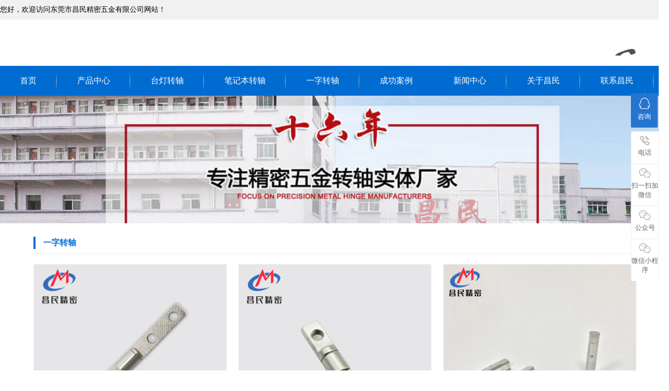

--- FILE ---
content_type: text/html
request_url: http://www.dgchangmin.cn/Product/purpose/one/
body_size: 6888
content:
<!DOCTYPE html PUBLIC "-//W3C//DTD XHTML 1.0 Transitional//EN" "http://www.w3.org/TR/xhtml1/DTD/xhtml1-transitional.dtd">
<html xmlns="http://www.w3.org/1999/xhtml">
<head>
<meta http-equiv="X-UA-Compatible" content="IE=edge">
<meta http-equiv="Content-Type" content="text/html; charset=utf-8" />
<title>一字转轴_昌民五金</title>
<meta name="keywords" content="一字转轴，一字转轴厂家，转轴厂家" />
<meta name="description" content="一字转轴" />
<meta name="viewport" content="width=device-width, initial-scale=1.0, maximum-scale=1.0, user-scalable=no" />
<link href="/css/index.css" rel="stylesheet" type="text/css" />
<link href="/css/page.css" rel="stylesheet" type="text/css" />
<link rel="stylesheet" type="text/css" href="/css/allbag.css" media="screen">
<script type="text/javascript" src="/js/jquery.js"></script>
<script src="/js/index.js"></script>
<script type="text/javascript" src="/js/SuperSlide.2.1.js"></script>
</head>

<body>
<!--顶部-->
<div class="top_bg">
<div class="top_box">
<div class="fl">您好，欢迎访问东莞市昌民精密五金有限公司网站！</div>
<div class="top_r">
<a href="javascript:void(0)" onclick="javascript:addFavorite2()" class="sc_t">加入收藏</a>
<a href="/sitemap.xml" target="_blank" class="map_t">网站地图</a>
</div>

</div>
</div>

<div class="cl"></div>


<!--抬头-->
<div class="nav_bg">
<div class="db_head">
	<div class="logo">
		<a href="/"><img class="dnlogo" src="/images/up_images/2025819142819.png" alt="东莞市昌民精密五金有限公司"></a> 
	</div>
	<div class="lg_r">
		<h1>
			<span>东莞市昌民精密五金有限公司</span>
		</h1>
		<p>
			16年转轴行业技术沉淀 铸就高品质转轴
		</p>
	</div>	
	
	<div class="db_tel">
		全国服务热线：
		<p>
			<span style="letter-spacing: 0px;">133-4266-6888</span><br>
			<span>0769-81383685</span>
		</p>
	</div>
	
	<div class="top_ewm"><img src="/images/up_images/erweima.jpg" alt="微信二维码"><label>"扫一扫"询问报价</label></div>
	<div class="clear">
	</div>
</div>

</div>
<div class="cl"></div>

<div class="topnavdiv">
<div class="topnav">
<ul class='nav'><li class=''><a href='/'>首页</a></li><li ><a href='/Product/' title='产品中心'>产品中心</a><div class='dropmenu'><a href='/Product/purpose/'>转轴</a><a href='/Product/function/'>五金冲压件</a><a href='/Product/angle/'>精密车削件</a><a href='/Product/CNCshukongchexiaojian/'>CNC数控车床件</a><a href='/Product/dianjipeijian/'>伺服电机配件</a></div></li><li class=''><a href='/Product/purpose/lamp/'>台灯转轴</a></li><li class=''><a href='/Product/purpose/Notebook/'>笔记本转轴</a></li><li class=''><a href='/Product/purpose/one/'>一字转轴</a></li><li ><a href='/cases/case/' title='成功案例'>成功案例</a><div class='dropmenu'><a href='/cases/guest/'>客户见证</a><a href='/cases/case/'>成功案例</a><a href='/cases/honor/'>荣誉客户</a></div></li><li ><a href='/News/' title='新闻中心'>新闻中心</a><div class='dropmenu'><a href='/News/changmin/'>昌民资讯</a><a href='/News/industry/'>行业新闻</a><a href='/News/question/'>常见答问</a></div></li><li ><a href='/About/about_us/' title='关于昌民'>关于昌民</a><div class='dropmenu'><a href='/About/about_us/'>关于昌民</a><a href='/About/team/'>昌民团队</a><a href='/About/idea/'>核心理念</a><a href='/About/environment/'>工厂环境</a><a href='/About/partner/'>合作流程</a><a href='/About/video/'>视频中心</a><a href='/About/custom/'>转轴定制</a><a href='/About/advantage/'>昌民优势</a></div></li><li class=''><a href='/About/contact/'>联系昌民</a></li></ul>
</div>
</div>
<div class="cl"></div>


<div class='nybanner' style='background:url(/images/up_images/内页-about.jpg) 50% 0 no-repeat;'></div>

<!-- header end-->
<!-- mian -->
<div class="nymian nr_contact">
<!-- left -->
<div class="left_mian" style="float: left;width: 250px;">

<div class="prod_dl">
<div class="prod_dl_fi">
<div class="prod_dl_fi_m">
<div class="prod_dl_fi_mm">PRODUCT CENTER<br><font>产品中心</font></div>
</div>
<div class="prod_dl_fi_d">
<style>
#showfennei a{color:#666;text-decoration:none;}
#showfennei a:hover{text-decoration:none;font-weight:blod;color:#666;}
</style>
<table width="250" cellspacing="0" cellpadding="0" border="0">
<tbody>
<tr><td height='40'><b style='font-size:14px;'><a href='/Product/purpose' style='color:#333;'>转轴</a></b></td></tr><tr><td><table width='100%' cellspacing='0' cellpadding='0' border='0'><tbody><tr><td id='showfennei' height='40'><a href='/Product/purpose/Notebook/'>笔记本转轴</a></td><td id='showfennei' height='40'><a href='/Product/purpose/lamp/'>台灯转轴</a></td><td id='showfennei' height='40'><a href='/Product/purpose/one/'>一字转轴</a></td><td id='showfennei' height='40'><a href='/Product/purpose/xianshiqizhuanzhou/'>显示器转轴</a></td><td id='showfennei' height='40'><a href='/Product/purpose/jiqirenzhuanzhou/'>机器人转轴</a></td><td id='showfennei' height='40'><a href='/Product/purpose/chouyouyanjizhuanzhou/'>抽油烟机转轴</a></td><td id='showfennei' height='40'><a href='/Product/purpose/dizuozhuanzhou/'>底座转轴</a></td><td id='showfennei' height='40'><a href='/Product/purpose/jianpanzhuanzhou/'>键盘转轴</a></td><td id='showfennei' height='40'><a href='/Product/purpose/shexiangtouzhuanzhou/'>摄像头转轴</a></td><td id='showfennei' height='40'><a href='/Product/purpose/erjizhuanzhou/'>耳机转轴</a></td><td id='showfennei' height='40'><a href='/Product/purpose/UAV/'>无人机转轴</a></td><td id='showfennei' height='40'><a href='/Product/purpose/phone/'>手机转轴</a></td><td id='showfennei' height='40'><a href='/Product/purpose/Flat/'>平板转轴</a></td><td id='showfennei' height='40'><a href='/Product/purpose/Digital/'>数码转轴</a></td><td id='showfennei' height='40'><a href='/Product/purpose/Watch/'>手表转轴</a></td><td id='showfennei' height='40'><a href='/Product/purpose/Intelligence/'>智能机转轴</a></td><td id='showfennei' height='40'><a href='/Product/purpose/zunizhuanzhou/'>阻尼转轴</a></td><td id='showfennei' height='40'><a href='/Product/purpose/touyingyizhuanzhou/'>投影仪转轴</a></td><td id='showfennei' height='40'><a href='/Product/purpose/meirongyizhuanzhou/'>美容仪转轴</a></td></tr></tbody></table></td></tr><tr><td height='40'><b style='font-size:14px;'><a href='/Product/function' style='color:#333;'>五金冲压件</a></b></td></tr><tr><td><table width='100%' cellspacing='0' cellpadding='0' border='0'><tbody><tr><td id='showfennei' height='40'><a href='/Product/function/Computer/'>电脑显示器支架</a></td><td id='showfennei' height='40'><a href='/Product/function/sheet_metal/'>五金钣金冲压</a></td><td id='showfennei' height='40'><a href='/Product/function/loudspeaker_box/'>音箱外观边框</a></td><td id='showfennei' height='40'><a href='/Product/function/Furniture_hardware/'>家具五金件</a></td><td id='showfennei' height='40'><a href='/Product/function/Hardware/'>小五金冲压件</a></td></tr></tbody></table></td></tr><tr><td height='40'><b style='font-size:14px;'><a href='/Product/angle' style='color:#333;'>精密车削件</a></b></td></tr><tr><td><table width='100%' cellspacing='0' cellpadding='0' border='0'><tbody><tr><td id='showfennei' height='40'><a href='/Product/angle/Brass_car/'>黄铜车削件</a></td><td id='showfennei' height='40'><a href='/Product/angle/Aluminum_car/'>铝车削件</a></td><td id='showfennei' height='40'><a href='/Product/angle/Special-shaped_car/'>异型车削件加工</a></td><td id='showfennei' height='40'><a href='/Product/angle/Casing_truck/'>套管车削件</a></td><td id='showfennei' height='40'><a href='/Product/angle/Large_shaft/'>大轴件加工</a></td></tr></tbody></table></td></tr><tr><td height='40'><b style='font-size:14px;'><a href='/Product/CNCshukongchexiaojian' style='color:#333;'>CNC数控车床件</a></b></td></tr><tr><td><table width='100%' cellspacing='0' cellpadding='0' border='0'><tbody><tr><td id='showfennei' height='40'><a href='/Product/CNCshukongchexiaojian/servo_motor/'>伺服电机配件加工</a></td><td id='showfennei' height='40'><a href='/Product/CNCshukongchexiaojian/cnc/'>CNC加工中心</a></td><td id='showfennei' height='40'><a href='/Product/CNCshukongchexiaojian/NC/'>数控车削件</a></td><td id='showfennei' height='40'><a href='/Product/CNCshukongchexiaojian/Mask_machine/'>口罩机配件加工</a></td></tr></tbody></table></td></tr><tr><td height='40'><b style='font-size:14px;'><a href='/Product/dianjipeijian' style='color:#333;'>伺服电机配件</a></b></td></tr><tr><td><table width='100%' cellspacing='0' cellpadding='0' border='0'><tbody><tr><td id='showfennei' height='40'><a href='/Product/dianjipeijian/Servo_motor_40/'>伺服电机40系列</a></td><td id='showfennei' height='40'><a href='/Product/dianjipeijian/Servo_motor_60/'>伺服电机60系列</a></td><td id='showfennei' height='40'><a href='/Product/dianjipeijian/Servo_motor_80/'>伺服电机80系列</a></td><td id='showfennei' height='40'><a href='/Product/dianjipeijian/Servo_motor_110/'>伺服电机110系列</a></td><td id='showfennei' height='40'><a href='/Product/dianjipeijian/Servo_motor_130/'>伺服电机130系列</a></td><td id='showfennei' height='40'><a href='/Product/dianjipeijian/Servo_motor_180/'>伺服电机180系列</a></td></tr></tbody></table></td></tr>



</tbody></table></div>
</div>
</div>

<div class="cp_lf left_l">
<div class="lx_box">
	<h2>
		联系我们
	</h2>
	<div class="lx_me">
		<img src="/images/n_lx_pic.jpg" alt="联系我们"> 
		<p><b>东莞市昌民精密五金有限公司</b></p>
<p>手机：133-4266-6888</p>
<p>电话：0769-81383685</p>
<p>邮箱：changmin896@163.com</p>
<p>地址：广东省东莞市石排镇庙边王龙田西路1号</p>
<p>网址：www.dgchangmin.cn/</p>
	</div>
</div>
</div>

</div>

<!-- right -->
<div class="cp_rg right_r">
<div class="mbx">
<div class="lmm">一字转轴</div>
<div class="pos_zd"><a href='/'>首页</a> > <a href='/Product/'>产品中心</a> > <a href='/Product/purpose/'>转轴</a> > <a href='/Product/purpose/one/'>一字转轴</a> </div>
<div class="clear"></div>
</div>
<div class="pro_lbt">
<li><a href='/Product/8617403125.html' title='一字转轴CM227-001'><img src='/images/up_images/202261116285.jpg' title='一字转轴CM227-001' alt='一字转轴CM227-001'><p>一字转轴CM227-001</p></a></li><li><a href='/Product/9678052648.html' title='一字转轴CM21S09-05'><img src='/images/up_images/202269164118.jpg' title='一字转轴CM21S09-05' alt='一字转轴CM21S09-05'><p>一字转轴CM21S09-05</p></a></li><li><a href='/Product/235.html' title='一字转轴 CM150-004'><img src='/images/up_images//uploads/190419/1-1Z419155214538.jpg' title='一字转轴 CM150-004' alt='一字转轴 CM150-004'><p>一字转轴 CM150-004</p></a></li><li><a href='/Product/290.html' title='一字转轴 CM134-015'><img src='/images/up_images//uploads/191228/1-19122Q43049422.jpg' title='一字转轴 CM134-015' alt='一字转轴 CM134-015'><p>一字转轴 CM134-015</p></a></li><li><a href='/Product/46.html' title='一字转轴 CM800-001'><img src='/images/up_images//uploads/190110/1-1Z110154S6242.jpg' title='一字转轴 CM800-001' alt='一字转轴 CM800-001'><p>一字转轴 CM800-001</p></a></li><li><a href='/Product/1.html' title='一字转轴 CM002-001'><img src='/images/up_images//uploads/190110/1-1Z1101G515P3.jpg' title='一字转轴 CM002-001' alt='一字转轴 CM002-001'><p>一字转轴 CM002-001</p></a></li><li><a href='/Product/4.html' title='一字转轴 CM018-001'><img src='/images/up_images//uploads/190110/1-1Z1101G311518.jpg' title='一字转轴 CM018-001' alt='一字转轴 CM018-001'><p>一字转轴 CM018-001</p></a></li><li><a href='/Product/12.html' title='一字转轴 CM032-001'><img src='/images/up_images//uploads/190110/1-1Z1101FU04b.jpg' title='一字转轴 CM032-001' alt='一字转轴 CM032-001'><p>一字转轴 CM032-001</p></a></li><li><a href='/Product/23.html' title='一字转轴 CM037-005'><img src='/images/up_images//uploads/190110/1-1Z1101F649643.jpg' title='一字转轴 CM037-005' alt='一字转轴 CM037-005'><p>一字转轴 CM037-005</p></a></li><li><a href='/Product/27.html' title='一字转轴 CM037-022'><img src='/images/up_images//uploads/190110/1-1Z1101F004607.jpg' title='一字转轴 CM037-022' alt='一字转轴 CM037-022'><p>一字转轴 CM037-022</p></a></li><li><a href='/Product/31.html' title='一字转轴 CM053-002'><img src='/images/up_images//uploads/190110/1-1Z1101A623M7.jpg' title='一字转轴 CM053-002' alt='一字转轴 CM053-002'><p>一字转轴 CM053-002</p></a></li><li><a href='/Product/41.html' title='一字转轴 CM080-002'><img src='/images/up_images//uploads/190110/1-1Z110155030M6.jpg' title='一字转轴 CM080-002' alt='一字转轴 CM080-002'><p>一字转轴 CM080-002</p></a></li>
</div>
<div class="clear"></div>
<div class='page_f'><li><a href=index.html>首页</a></li><li>&nbsp;&nbsp;上一页&nbsp;&nbsp;</li><li><a href=index.html>1</a></li><li>&nbsp;&nbsp;下一页&nbsp;&nbsp;</li><li><a href=index.html>尾页</a></li></div>
</div>
<div class="clear"></div>
</div>
<!-- mian end -->
<!--END-->
<div id="top40"></div>
<!--版权-->
<div class="copy">
<div class="copy_row1">
<div class="content">
<div class="fr2 slideInRight wow" data-wow-delay="0.1s"><b>专注精密五金转轴实体厂家</b><br>专业转轴工程师为您的产品量身定制各类转轴</div>
<div class="fl">
<div class="copy1_item copy1_item1 flipInX wow" data-wow-delay="0.3s"><strong><i><img src="/images/20200516153227_613724387.png" alt=""></i>地址：</strong>广东省东莞市石排镇庙边王龙田西路1号</div>
<div class="copy1_item copy1_item2 flipInX wow" data-wow-delay="0.6s"><strong><i><img src="/images/20200516153227_1458077493.png" alt=""></i>电话：</strong>0769-81383685</div>
<div class="copy1_item copy1_item3 flipInX wow" data-wow-delay="0.9s" style="padding-right:0px;"><strong><i><img src="/images/20200516153227_1389110893.png" alt=""></i>手机：</strong>133-4266-6888</div>
</div>

<div class="clear"></div>
</div>
</div>


<div class="copy_row2">
<div class="content">
<div class="copy_left"><img src="/images/foot_logo.png"></div>
<div class="copy_list">
<strong><a href="/About/about_us/">关于昌民</a></strong>
<li><a href="/About/about_us/">关于我们</a></li>
<li><a href="/About/team/">昌民团队</a></li>
<li><a href="/About/idea/">核心理念</a></li>
<li><a href="/About/environment/">工厂环境</a></li>
<li><a href="/About/partner/">合作流程</a></li>
</div>


<div class="copy_list">
<strong><a href="/Product/">产品中心</a></strong>
<li><a href="/Product/purpose/">转轴</a></li>
<li><a href="/Product/function/">五金冲压件</a></li>
<li><a href="/Product/angle/">精密车削件</a></li>
<li><a href="/Product/CNCshukongchexiaojian/">CNC数控车床件</a></li>
<li><a href="/Product/dianjipeijian/">伺服电机配件</a></li>

</div>

<div class="copy_list">
<strong><a href="/News/">新闻中心</a></strong>
<li><a href="/News/changmin/">昌民资讯</a></li>
<li><a href="/News/industry/">行业新闻</a></li>
<li><a href="/News/question/">常见答问</a></li>
</div>

<div class="copy_list">
<strong><a href="/About/contact/">联系方式</a></strong>
<li><a href="/About/contact/">联系我们</a></li>
</div>

<div class="copy_list">
<div class="ewm"><img src="/images/up_images/erweima.jpg" alt="扫一扫 免费报价"><br />扫一扫 免费报价</div>
<div class="ewm"><img src="/images/up_images/erweima.jpg" alt="微信公众号"><br />微信公众号</div>
</div>
<div class="cl clear"></div>
</div>

<div class="copy_row3">
Copyright © 2021 东莞市昌民精密五金有限公司 版权所有，违权必究  <a href="https://beian.miit.gov.cn/" rel="nofollow" target="_blank">粤ICP备18051942号</a>
</div>
</div>
</div>


<!--友情链接-->
<div class="links_bj">
<div class=" w1300">
<div class="links_zbt fl">友情链接  <span>links</span></div>
<div class="links_lj fl"><style type="text/css">
                    .linkTagcs
                    { 
                    width:996px;
                 height:auto;}
                    .linkTagcs ul
                    {margin:0px;padding:0px;list-style-type:none;}
                    .linkTagcs li
                    {list-style:none;margin:0px;  padding-right:20px;line-height:70px;float:left;}
                    .linkTagcs li a
                    {color:#fff;word-break:break-all;}
                    .linkTagcs li img
                    {border:0px;}
                    </style>
                    <div class="linkTagcs">
                    <ul>暂无链接。</ul></div></div>
</div>
<div class="cl clear"></div>
</div>



</div>



<link rel="stylesheet" href="/css/animate.min.css">
<script type="text/javascript" src="/js/wow.min.js"></script>

<script>
	var wow = new WOW({
	    offset: 150
	});
	if (!(/msie [6|7|8|9]/i.test(navigator.userAgent))){
	  new WOW().init();
	};
</script>


<!--在线客服开始-->
<div class="y-kefu-box y-kefu-box01">
<div class="show-status">




<!--QQ-->
<span class="kf-close-btn icon"></span>
<a href="http://wpa.qq.com/msgrd?v=3&uin=2853026919&site=qq&menu=yes" target="_blank" class="kf-zixun"><i class="icon"></i>咨询</a>

<!--电话-->
<div class="kf-mobile hver">
<i class="icon"></i>
<p>电话</p>
<div class="mobile-infos">
<b class="right">
<i class="right-arrow1"></i>
<i class="right-arrow2"></i>
</b>
<div class="online2">
<i class="icon"></i>
<span></span>
<p>133-4266-6888</p>
</div>

</div>
</div>

<!--微信-->
<div class="kf-weChat hver">
<i class="icon"></i>
<p>扫一扫加微信</p>
<div class="y-ewm-box clearfix">
<b class="right">
<i class="right-arrow1"></i>
<i class="right-arrow2"></i>
</b>
<div class="y-ewm-img1 fl">
<img src="/images/up_images/erweima.jpg" alt="扫一扫加微信">
<p>扫一扫加微信</p>
</div>
</div>
</div>



<div class="kf-weChat hver">
<i class="icon"></i>
<p>公众号</p>
<div class="y-ewm-box clearfix">
<b class="right">
<i class="right-arrow1"></i>
<i class="right-arrow2"></i>
</b>
<div class="y-ewm-img1 fl">
<img src="/images/up_images/erweima.jpg" alt="微信公众号">
<p>微信公众号</p>
</div>
</div>
</div>

<div class="kf-weChat hver">
<i class="icon"></i>
<p>微信小程序</p>
<div class="y-ewm-box clearfix">
<b class="right">
<i class="right-arrow1"></i>
<i class="right-arrow2"></i>
</b>
<div class="y-ewm-img1 fl">
<img src="/images/up_images/erweima.jpg" alt="微信小程序">
<p>微信小程序</p>
</div>
</div>
</div>


<!--回顶-->
<a href="javascript:;" class="back-top hver" id="yBackTop" style="display: none;"><i class="icon"></i><p>回顶</p></a>
</div>
<div class="hide-status" id="hideStatus" style="display: none;">
<div class="kf-zixun"><i class="icon"></i>咨询</div>
</div>
</div>


<script type="text/javascript">
$('.kf-mobile, .kf-weChat, .kf-email').hover(function(){
$(this).children('div').stop().show().animate({right:'70px',opacity:1}, 400);
},function(){
$(this).children('div').stop().animate({right:'90px',opacity:0}, 400,function(){$(this).hide()});
})
$('.y-kefu-box01 .kf-close-btn').on('click',function(){
$(this).parent().animate({left:'55px'}, 400,function(){
$(this).hide().next().show().animate({left:'0'}, 400);
});
})
$('#hideStatus').on('click',function(){
$(this).animate({left:'55px'}, 400,function(){
$(this).hide().prev().show().animate({left:'0'}, 400);
});
})

//返回顶部
var yWin = $(window).scrollTop();
var isShow = true;
$(window).scroll(function(){
yWin = $(window).scrollTop();
console.log(yWin);
if(yWin > 500){
if(isShow){
isShow = false;
$('#yBackTop').show().animate({left:'0'}, 400);
}
}
if(yWin < 500){
if(!isShow){
isShow = true;
$('#yBackTop').animate({left:'55px'}, 400,function(){$(this).hide();});
}
}
})
$('#yBackTop').on('click',function(){
$('html,body').animate({'scrollTop':0}, 800);
})
</script>
<script type="text/javascript">
$('head').append('<link rel=\'icon\' href=\'ico.ico\' type=\'image/x-icon\' />');
</script>




	</body>
</html>


--- FILE ---
content_type: text/css
request_url: http://www.dgchangmin.cn/css/index.css
body_size: 9249
content:
a{color:#333;text-decoration: none;}
a:hover{color: #006cd1;}
img{max-width: 100%;border: 0;}
h1,h2,h3,h4,h5,h6{margin:0;padding:0;}
*{margin: 0;padding:0;}
body{font-size: 14px;font-family: "microsoft yahei";}
li{list-style: none;}
.top_ewm{text-align: center;margin-right: 20px;position: absolute;right: 270px;margin-top: -20px;}
.top_ewm img{width: 105px;}
.top_ewm label{display: block;color: #666;font-size: 12px;margin-left: -8px;line-height: 12px;}
.top{background: #f1f1f1;height: 38px;line-height: 38px;font-size: 14px;color: #333;}
.top b{color: #4a4a4a;}
.top_n{width: 1280px;margin: 0 auto;}
.db_head{width:1280px;margin:25px auto 20px;position: relative;}
.logo {float: left;}
.sjlogo{display: none;}
.lg_r {float: left;color: #000;font-size: 30px;font-family: 寰蒋闆呴粦;padding-left: 20px;margin-top: 12px;border-left: 1px solid #e5e5e5;margin-left: 15px;line-height: 38px;}
.lg_r h1 { font-size: 26px;color: #333;font-weight: bold;}
.lg_r h1 span{color:#006cd1;}
.lg_r p {font-size: 18px;color: #616161;margin: 0;line-height: 30px;}
.db_tel{float: right;font-size: 14px;color: #666;background: url(../images/tel.jpg) no-repeat left 24px;padding-left: 60px;}
.db_tel p span{font-size:28px;color:#006cd1;margin:0;line-height:25px;text-decoration: none;font-weight: bold;letter-spacing: -1px;}
.top_r{float: right;}
.top_r a{padding-left: 22px;margin-left: 20px;}
.top_r .cn_t{background: url(../images/ico_cn.png) left center no-repeat;}
.top_r .en_t{background: url(../images/ico_en.png) left center no-repeat;}
.sc_t{background: url(../images/ico_sc.png) left center no-repeat;}
.map_t{background: url(../images/ico_map.png) left center no-repeat;}
.db_tel p{margin-top: 4px;}
.clear{clear:both;}

#navBar{height:60px;background: #323232;top:0;width: 100%;    z-index: 99999;}
.navBar {}
.nav {position:relative;width: 1280px;margin: auto;}
.nav a {color:#fff;}
.nav .x{background: url(../images/nav_x.jpg) no-repeat left center;width: 1px;float: left;z-index: 9;height: 60px;}
.nav h3 {font-size:16px;font-weight:normal;color: #e1e1e1;}
.nav .m {float:left;position:relative;line-height: 60px;z-index: 9;background:#333;}
.nav .on{}
.nav .m:hover{background:#006cd1;}
.nav h3 a {display:block;padding: 0 32px;text-align:center;}
.nav .sub {display:none;position:absolute;left:0px;top:60px;z-index:99999;width:100%;border:1px solid #E6E4E3;border-top:0;background:#fff;}
.nav .sub li {text-align:center;padding:0 8px;margin-bottom:-1px;overflow: hidden;}
.nav .sub li a {display: block;border-bottom: 1px solid #E6E4E3;padding: 4px 0;height: 34px;line-height: 34px;color: #000;font-size: 14px;font-weight: bold;overflow:hidden;}
.nav .sub li a:hover {color:#006cd1;}
.nav .block {height:60px;width:132px;background:#006cd1;position:absolute;left:0;top:0;overflow:hidden;}

/* flexslider */
.flexslider{position:relative;height:630px;overflow:hidden;}
.slides{position:relative;z-index:1;}
.slides li{height:630px;}
.slides li a{display: block;height: 100%;}
.flex-control-nav{position:absolute;bottom:10px;z-index:2;width:100%;text-align:center;}
.flex-control-nav li{display:inline-block;width:14px;height:14px;margin:0 2px;*display:inline;zoom:1;}
.flex-control-nav a{display:inline-block;width:14px;height:14px;line-height:40px;overflow:hidden;background:url(../images/dot.png) right 0 no-repeat;cursor:pointer;}
.flex-control-nav .flex-active{background-position:0 0;}
.flexslider:hover .flex-direction-nav{display: block;}
.flex-direction-nav{position:absolute;z-index:3;width:100%;top:45%;display: none;}
.flex-direction-nav li a{display:block;width:50px;height:50px;overflow:hidden;cursor:pointer;position:absolute;opacity: 0.5;}
.flex-direction-nav li a.flex-prev{left:40px;background:url(../images/prev.png) center center no-repeat;}
.flex-direction-nav li a.flex-prev:hover{background:url(../images/prev_r.png) center center no-repeat;}
.flex-direction-nav li a.flex-next{right:40px;background:url(../images/next.png) center center no-repeat;}
.flex-direction-nav li a.flex-next:hover{background:url(../images/next_r.png) center center no-repeat;}


.fa-play {position: absolute;left: 50%;top: 50%;z-index: 100;margin-left: -20px;margin-top: -24px;}
.fa-pause {position: absolute;right: 30px;bottom: 20px;z-index: 100;}
.controls .switch {float: left;color: #fff;text-align: center;font-size: 14px;font-family: 寰蒋闆呴粦;}
.video{position: relative;}
.fa-play .pause{display:none;}
.fa-pause .paly{display:none;}

.keyword{width: 1280px;margin: 0 auto;height: 70px;line-height: 70px;color: #333;font-weight: bold;}
.left_l{float: left;}
.right_r{float: right;}
.clear{clear: both;}
.keyword a{color: #6f6f6f;font-weight: normal;margin-right: 10px;}
.keyword a:hover{color: #006cd1;}
.searchW{color: #bbb;height: 36px;padding-left: 14px;border: 1px solid #e5e5e5;width: 224px;margin-right: -5px;}
.searchicon{background:#006cd1;color: #fff;border: 0;font-size: 14px;height: 38px;    width: 66px;}
.searchW:focus{outline: none;border: 1px solid #006cd1;}

.about_b{background:url(../images/ab_bg.jpg) no-repeat 50% 150px #f6f6f6;padding: 35px 0 83px;}
.ab_jj{height: 362px;width: 580px;background: #fff;padding-left: 37px;padding-top: 38px;padding-right: 90px;}
.ab_jj h2{font-size: 18px;font-weight: normal;color:#151515;border-bottom: 1px solid #e8e8e8;padding-bottom: 30px;}
.ab_jj h2 img{margin-right: 26px;float: left;}
.ab_jj h2 em{display: block;float: left;font-style: normal;margin-top: 13px;}
.ab_jj .ab_p1{color: #828282;line-height: 25px;margin: 22px 0 22px;}
.ab_jj .ab_p2{color: #333;line-height: 25px;}
.ab_jj a{background: url(../images/jt.png) no-repeat 105px 50% #006cd1;display: block;width: 122px;height: 42px;line-height: 42px;font-size: 14px;color: #fff;padding-left: 30px;margin-top: 28px;}
.ab_jj a:hover{background:url(../images/jt.png) no-repeat 105px 50% #333;}
.ab_video{width: 573px;height: 400px;overflow:hidden;}
.ab_nr{margin-top:52px;}
.nr_contact{width: 1280px;margin: 0 auto;}
.title_tp{text-align: center;}
.title_tp h2{font-size: 36px;color: #333;font-weight: bold;line-height: 50px;    position: relative;}
.title_tp h2 span{color: #006cd1;}
.title_tp p{font-size: 18px;color: #333;line-height: 36px;}
.title_tp h2:before{content: "";height: 1px;background: #ddd;display: block;position: absolute;width: 540px;margin-top: 26px;left: 0;}
.title_tp h2:after{content: "";height: 1px;background: #ddd;display: block;position: absolute;width: 540px;margin-top: -26px;right: 0;}

.gdt{background: url(../images/gdt.jpg) no-repeat top center;height: 221px;}

.product_h{margin-top: 35px;}
.product_h .title_tp{margin-bottom: 40px;}
.cp_lf{width: 264px;background: #006cd1;}
.cp_lf h2{font-size: 30px;color: #fff;margin: 14px 0 15px 20px;line-height: 46px;}
.cp_lf h2 p{font-size: 15px;color: #fff;font-weight: 100;line-height: 26px;background: none;height: auto;}
.cp_lf li{line-height: 60px;height: 60px;background: #fff;margin: 0 4px;border-bottom: 1px solid #f6f6f6;font-size: 16px;color: #333;padding:0 25px 0 32px;    position: relative;}
.cp_lf li a{color: #333;display: inline-block;font-size: 15px;width: 100%;}
.cp_lf li:after{content: ">>";color: #bcbcbc;font-size: 12px;font-family: cursive;font-weight: bold;letter-spacing: -1px;position: absolute;right: 30px;}
.cp_lf li:hover{background: #f6f6f6;}
.cp_lf li:hover a{color: #006cd1;}
.cp_lf li:hover:after{color: #006cd1;}
.cp_tel{color: #fff;font-size: 14px;background: url(../images/tel_2.jpg) no-repeat left center;padding-left: 48px;margin: 20px 0 25px 10px;}
.cp_tel i{font-style: normal;font-weight: bold;font-size: 30px;font-family: arial;display: block;}
.cp_lf p{background: #fff;height: 10px;margin: 0 4px;}
.cp_rg{width: 980px;}
.cp_rg li img{border: 1px solid #f6f6f6;border-bottom: 0;width: 310px;height: 280px;}
.cp_rg li p{background: #f6f6f6;height: 50px;line-height: 50px;color: #333;text-align: center;font-size: 15px;margin-top: -4px;font-weight: bold;overflow: hidden;padding: 0 20px;}
.cp_rg li:hover p{background: #006cd1;color: #fff;}
.cp_rg li{float:left;margin-right: 21px;margin-bottom: 22px;}
.cp_rg li:nth-child(3n){margin-right: 0;}

.hot_pr{background: #f6f6f6;margin-top: 35px;padding: 38px 0;}
.hot_pr li{background: #fff;position: relative;padding-bottom: 35px;float: left;margin-right: 25px;border-bottom: 3px solid #fff;width: 410px;}
.hot_pr li:nth-child(3){margin-right: 0;}
.hot_pr li:before{content: "";background: url(../images/hot.png) no-repeat left top;width: 86px;height: 86px;display: block;position: absolute;left: 0;top: 0;}
.hot_pr li h2{border-top: 1px solid #ededed;font-size: 20px;height: 60px;line-height: 60px;padding-left: 30px;background: url(../images/rx_jt.png) no-repeat center right 25px;}
.hot_pr li a{color: #333;}
.hot_pr li a img{width: 410px;}
.hot_pr li a div{margin: 0 30px;border-top: 1px solid #f6f6f6;padding: 15px 0 10px;}
.hot_pr li label{background: url(../images/rx_gou.png) no-repeat left center;padding-left: 20px;font-size: 16px;color: #006cd1;margin-right: 28px;}
.hot_pr li p{font-size: 14px;line-height: 24px;color: #333333;background: url(../images/rx_d.png) no-repeat left 10px;padding-left: 13px;margin-left: 30px;    padding-right: 20px;}
.hot_pr li:hover h2{color: #006cd1;background: url(../images/rx_jth.png) no-repeat center right 25px;}
.hot_pr li:hover{border-bottom: 3px solid #006cd1;box-shadow: 2px 0px 15px #ddd;}

.cp_app{margin-top: 40px;}
.cp_app .title_tp h2:before{width: 360px;}
.cp_app .title_tp h2:after{width: 360px;}

.adv{background: #f6f6f6;margin-top: 25px;padding: 40px 0 50px;}
.adv_nr{margin-top: 20px;}
.adv_nr p{font-size: 16px;font-weight: bold;height: 68px;line-height: 68px;padding-left: 71px;text-align: center;    margin-top: -4px;}
.adv_nr li{float: left;margin-right: 36px;}
.adv_nr li:nth-child(4){margin-right: 0;}
.adv_1 p{background: url(../images/adv_11.jpg) no-repeat left top #fff;}
.adv_2 p{background: url(../images/adv_22.jpg) no-repeat left top #fff;}
.adv_3 p{background: url(../images/adv_33.jpg) no-repeat left top #fff;}
.adv_4 p{background: url(../images/adv_44.jpg) no-repeat left top #fff;}

.case{margin-top: 40px;}
.honor{margin-top: 40px;}
.news{margin: 60px 0 50px;}

.footer{background: #232323;color: #8e8e8e;padding-top: 50px;}
.footer a{color: #8e8e8e;}
.footer a:hover{color: #fff;}
.bt_1,.bt_2,.bt_3{float: left;}
.bt_1 li{float: left;margin-right: 90px;}
.bt_1 h3{color: #fff;font-size: 16px;font-weight: normal;margin-bottom: 20px;}
.bt_1 a{display: block;line-height: 30px;}
.bt_1{border-right: 1px solid #393939;margin-right: 90px;}
.bt_2{border-right: 1px solid #393939;}
.bt_3{text-align: center;float: right;}
.bt_3 p{line-height: 40px;}
.copy{line-height: 75px;border-top: 1px solid #393939;margin-top: 45px;}
.copy span{float: right;}

/* CSS Document */
#tab { position:relative;margin:25px auto 0 auto;}

/*鍏煎IE6:IE6涓嬪搴︿笉澶�*/
#tab div {/*display: none;*/ margin-top: 20px;}
/*璁剧疆瀹瑰櫒楂樺绛�*/

/*璁剧疆瀹瑰櫒榛樿闅愯棌:涓嶇敤ID鏄洜涓轰笅闈㈠皢鍒╃敤class鏉ユ帶鍒跺鍣ㄦ樉绀�,鑰宑lass浼樺厛绾т綆浜巌d閫夋嫨鍣�*/
#tab .block { display:block;}
/*閫変腑鐨勫鍣�*/
#tab h3 { float:left;line-height:30px; margin:0 0 0 0; font-size:12px; cursor:pointer;text-align:center; color:#333; font-weight:bold;font-size: 16px;border-bottom: 3px solid #fff;width: 212px;height: 100px;border-right: 1px solid #fff;    line-height: 145px;}
/*榛樿鏍囬鏍峰紡*/
#tab .up { color: #006cd1;border-bottom: 3px solid #006cd1;}
/*閫変腑鐨勬爣棰樻牱寮�*/
/*淇グ鍒楄〃鍐呭*/
#tab ul { list-style:none; padding:0; margin-top:0px;}
.cp_app #tab ul{height: 314px;overflow:hidden;}
#tab li {float: left;margin-right: 8px;width: 24%;overflow: hidden;}
#tab div li:nth-child(4){margin-right: 0;}
#tab li a { display:inline; font-size:12px; text-decoration:none; text-indent:10px; margin-right:10px;}
#tab li a img{width: 310px;height:234px;}
#tab li a p{font-size: 18px;font-weight: bold;line-height: 56px;    border-top: 1px solid #efefef;background: url(../images/rx_jt.png) no-repeat center right 25px;}
#tab li a:hover p{background: url(../images/rx_jth.png) no-repeat center right 25px;}
#tab li span{ display:block; float:right; margin-right:5px; color: #bdacb3;}
a.tab_title:link { color: #3333; text-decoration:none;}
a.tab_title:visited { color:#333; text-decoration:none;}
a.tab_title:hover { color:#333; text-decoration:none;}
a.tab_title:active { color:#333; text-decoration:none;}
a.tab_menu:link { color:#333; text-decoration:none;}
a.tab_menu:hover { color:#006cd1; text-decoration:underline;}
#two1{background: url(../images/hy_ico01.png) no-repeat center 15px #f8f8f8;}
#two2{background: url(../images/hy_ico02.png) no-repeat center 15px #f8f8f8;}
#two3{background: url(../images/hy_ico03.png) no-repeat center 15px #f8f8f8;}
#two4{background: url(../images/hy_ico04.png) no-repeat center 15px #f8f8f8;}
#two5{background: url(../images/hy_ico05.png) no-repeat center 15px #f8f8f8;}
#two6{background: url(../images/hy_ico06.png) no-repeat center 15px #f8f8f8;}
#tab h3:nth-child(1).up{background: url(../images/hy_icoh01.png) no-repeat center 15px #f8f8f8;}
#tab h3:nth-child(2).up{background: url(../images/hy_icoh02.png) no-repeat center 15px #f8f8f8;}
#tab h3:nth-child(3).up{background: url(../images/hy_icoh03.png) no-repeat center 15px #f8f8f8;}
#tab h3:nth-child(4).up{background: url(../images/hy_icoh04.png) no-repeat center 15px #f8f8f8;}
#tab h3:nth-child(5).up{background: url(../images/hy_icoh05.png) no-repeat center 15px #f8f8f8;}
#tab h3:nth-child(6).up{background: url(../images/hy_icoh06.png) no-repeat center 15px #f8f8f8;}



#slidess{ margin:20px auto; height:250px; overflow:hidden; position:relative;}
#slidess2{ margin:20px auto; height:250px;position:relative;}
.slides_container li{  float:left;}
.slides_container li a{ display: inline-block;width: 273px;background: #f6f6f6;padding: 10px 10px 20px;    margin-right: 32px;}
.slides_container li a img{ width:273px; height:98px;}
.slides_container li a span{display: block;line-height: 22px;cursor: pointer;color: #989898;font-size: 14px;    margin: 0 15px;}
.slides_container li a:hover p{ color:#006cd1;}
.slides_container li a p{font-size: 18px;font-weight: bold;color: #333;text-align: center; line-height: 34px;margin-top: 5px;}
.pagination{ position: absolute;left: 50%;z-index: 10;bottom: 0;margin-left: -23px;}
.pagination li{ float:left; padding-right:3px;}
.pagination a{ display:block; outline:none; background:url(../images/pg.gif) no-repeat -1px 0; text-indent:-999em; width:14px; height:14px;}
.pagination li.current a{ background-position:-22px 0;}

.prev{ background:url(../images/left.png) no-repeat left top; width:46px; height:46px; display:block; left:-80px; top:81px; position:absolute; text-indent:-999em; outline:none; z-index:11;}
.prev:hover{ background:url(../images/left_h.png) no-repeat left top;}
.next{ background:url(../images/rig.png) no-repeat left top; width:46px; height:46px; display:block; right:-80px; top:81px; position:absolute; text-indent:-999em;outline:none;z-index:11;}
.next:hover{ background:url(../images/rig_h.png) no-repeat left top;}
#slidess2 .pagination{display: none;}

#slidess2 .slides_container li a p{font-size: 15px;font-weight: normal;line-height: 20px;}
#slidess2 .slides_container li a{background: none;width: auto;padding: 0;margin-right: 13px;}
#slidess2 .slides_container li a img{height: 218px;width: auto;}
#slidess2 .slides_control{height: 246px !important;}

.news .title_tp{margin-bottom: 30px;}
.tuij_xw{margin-top: 25px;    margin-bottom: 8px;}
.tuij_xw .xwt{width: 178px;height: 112px;margin-right: 18px;float: left;overflow: hidden;background: #f4f4f4;}
.tuij_xw .xwt img{max-width: 178px;}
.new_list{width:378px;float: left;margin-right: 50px;}
.new_list h2{color: #006cd1;font-size: 20px;font-weight: bold;border-bottom: 1px solid #e5e5e5;padding-bottom: 15px;position: relative;}
.new_list h2:before{content: "";height: 2px;background: #006cd1;display: block;bottom: 0;position: absolute;width: 80px;}
.new_list h2 a{font-size: 14px;color: #b5b5b5;font-weight: normal;float: right;line-height: 38px;}
.new_list h2 a:hover{color: #006cd1;}
.tuij_xw h3{font-size: 16px;color: #333;font-weight: normal;line-height: 34px;}
.tuij_xw i{color:#b5b5b5;font-family: arial;font-size: 14px;font-style: normal;display: block;margin-bottom: 13px;}
.tuij_xw p{color:#858585;font-size: 12px;line-height: 20px;}
.tuij_xw:hover h3{color:#006cd1;}
.new_list li{height: 54px;line-height: 54px;overflow:hidden;padding-left: 18px;background: url(../images/xw_yd2.png) no-repeat left 23px;border-bottom: 1px solid #e5e5e5;}
.new_list li a{font-size: 15px;color: #333;}
.new_list li:hover{background: url(../images/xw_yd3.png) no-repeat left 23px;}
.new_list li:hover a{color:#006cd1;}
.new_list li i{ color: #b5b5b5;font-family: arial;font-size: 14px;    font-style: normal;    float: right;margin-right: 10px;}

.faq_list{margin-right:0;    width: 424px;}
.faq_xw{background: #f2f2f2;margin-top: 25px;}
.faq_xw li{border-bottom: 0;line-height: 56px;height: 57px;background: url(../images/xw_yd2.png) no-repeat 25px 25px;padding-left: 50px;}
.faq_xw li:hover{background:url(../images/xw_yd.png) no-repeat 25px 25px #006cd1;}
.faq_xw li:hover a{color: #fff;background: url(../images/xw_jt.png) no-repeat center right 25px;}
.faq_xw li a{display: block;}

.cosd{background:#c8171e;padding: 35px 0 35px;}
.cosd .nr_contact{background: #fff;position: relative;}
.cosd h2{font-size: 36px;font-weight: normal;text-align: center;color: #fff;margin-bottom: 20px;}
.cosd h2 b{font-weight: bold;}
.cosd .nr_contact img{position: absolute;margin-top: -84px;margin-left: 28px;bottom: 0;}
.dz_left i{display: block;width: 240px;height: 50px;line-height: 50px;color: #fff;font-style: normal;background: #c8171e;font-size: 20px;text-align: center;    letter-spacing: 1px;}
.dz_left p{font-size: 32px;font-weight: 100;color: #929292;    line-height: 44px;margin-top: 25px;    margin-bottom: 30px;}
.dz_left p b{color:#c8171f;display:block;}
.dz_left{margin-left: 390px;padding-top: 60px;float: left;}
.dz_tel{font-size: 18px;color: #666;background: url(../images/dz_tel.png) no-repeat left bottom;line-height: 32px;padding-left: 60px;}
.dz_tel b{font-weight: bold;font-size: 36px;color: #101010;display: block;}
.dz_bg{float: right;width: 445px;margin: 25px 45px 13px 0;}
.dz_bg input{height: 45px;width: 433px;border-radius: 3px;border: 1px solid #9a9a9a;margin-bottom: 10px;padding-left: 15px;color: #929292;font-size: 14px;}
.dz_bg textarea{border-radius: 3px;margin-bottom: 6px;border: 1px solid #9a9a9a;color: #929292;font-size: 14px;font-family: "microsoft yahei";width: 424px;height: 88px;padding-left: 14px;padding-top: 10px;}
.dz_bg textarea:focus{outline: none;border: 1px solid #006cd1;}
.dz_bg input:focus{outline: none;border: 1px solid #006cd1;}
input.coolbg{width: 70px;height: 40px;line-height: 40px;font-size: 15px;color: #fff;}
#name{background: url(../images/xm_ico.png) no-repeat center right 22px;}
#tel{background: url(../images/pho_ico.png) no-repeat center right 22px;}
#vdcode{background: url(../images/yzm_ico.png) no-repeat center right 22px;}

.link .nr_contact{margin: 22px auto;line-height: 30px;width: 1280px;}
.link .nr_contact a{color:#9c9c9c;margin-right: 10px;}
.link .nr_contact a:hover{color:#c8171e ;}


/*鎮诞閾炬帴*/
.suspension{position:fixed;z-index:55;right:0;bottom:85px;width:70px;height:240px;}
.suspension-box{position:relative;float:right;}
.suspension .a{display:block;width:44px;height:44px;background-color:#353535;margin-bottom:4px;cursor:pointer;outline:none;}
.suspension .a.active,
.suspension .a:hover{background:#F05352;}
.suspension .a .i{float:left;width:44px;height:44px;background-image:url(/img/side_icon.png);background-repeat:no-repeat;}
/* .suspension .a-service .i{background-position:0 0;} */
.suspension .a-service .i{width:20px;height:20px;margin-top:12px;margin-left:12px;background-image:url(/img/suspension-bg.png);background-repeat:no-repeat;background-position:0 0;}
.suspension .a-service-phone .i{width:20px;height:20px;margin-top:12px;margin-left:12px;background-image:url(/img/suspension-bg.png);background-repeat:no-repeat;background-position:-27px 0;}
.suspension .a-qrcode .i{background-position:-44px 0;}
.suspension .a-cart .i{background-position:-88px 0;}
.suspension .a-top .i{background-position:-132px 0;}
.suspension .a-top{background:#D2D3D6;display:none;}
.suspension .a-top:hover{background:#c0c1c3;}
.suspension .d{display:none;width:223px;background:#fff;position:absolute;right:67px;min-height:90px;border:1px solid #E0E1E5;border-radius:3px;box-shadow:0px 2px 5px 0px rgba(161, 163, 175, 0.11);}
.suspension .d .arrow{position:absolute;width:8px;height:12px;background:url(/img/side_bg_arrow.png) no-repeat;right:-8px;top:31px;}
.suspension .d-service{top:0;}
.suspension .d-service-phone{top:34px;}
.suspension .d-qrcode{top:78px;}
.suspension .d .inner-box{padding:8px 22px 12px;}
.suspension .d-service-item{border-bottom:1px solid #eee;padding:14px 0;}
.suspension .d-service .d-service-item{border-bottom:none;}
.suspension .d-service-item .circle{width:44px;height:44px;border-radius:50%;overflow:hidden;background:#F1F1F3;display:block;float:left;}
.suspension .d-service-item .i-qq{width:44px;height:44px;background:url(/img/side_con_icon03.png) no-repeat center 15px;display:block;transition:all .2s;border-radius:50%;overflow:hidden;}
.suspension .d-service-item:hover .i-qq{background-position:center 3px;}
.suspension .d-service-item .i-tel{width:44px;height:44px;background:url(/img/side_con_icon02.png) no-repeat center center;display:block;}
.suspension .d-service-item h3{float:left;width:112px;line-height:44px;font-size:15px;margin-left:12px;}
.suspension .d-service-item .text{float:left;width:112px;line-height:22px;font-size:15px;margin-left:12px;}
.suspension .d-service-item .text .number{font-family:Arial,"Microsoft Yahei","HanHei SC",PingHei,"PingFang SC","Helvetica Neue",Helvetica,Arial,"Hiragino Sans GB","Heiti SC","WenQuanYi Micro Hei",sans-serif;}
.suspension .d-service-intro{padding-top:10px;}
.suspension .d-service-intro p{float:left;line-height:27px;font-size:12px;width:50%;white-space:nowrap;color:#888;}
.suspension .d-service-intro i{background:url(/img/side_con_icon01.png) no-repeat center center;height:27px;width:14px;margin-right:5px;vertical-align:top;display:inline-block;}
.suspension .d-qrcode{text-align:center;}
.suspension .d-qrcode .inner-box{padding:20px 0;}
.suspension .d-qrcode p{font-size:16px;color:#93959c;}


@media screen and (max-width: 1285px){

.dnlogo{display: none;}
.sjlogo{display: initial;}
.nav .sub {display: none !important;}
.db_head {width: auto;}
.top_n {width: 90%;}
.lg_r{display: none;}
.db_tel{background: url(/img/tel.jpg) no-repeat left 0px;padding-left: 0;width: 40px;height: 40px;text-indent: -9999px;background-size: 40px;}
.top_ewm{display: none;}
.db_head {width: 90%;}
.logo{width: 140px;}
.top_r a.sc_t{display: none;}
.top_r a.map_t{display: none;}
.db_tel p{display: none;}
	
.nr_contact {width: 90%;}
.nav{width: auto;overflow: hidden;}
#navBar{position: initial !important;height: auto;background: none;}
.nav .m{width: 33%;border-bottom: 1px solid #fff;}
.nav h3 a {padding: 0 5px;}
.nav .x {background: rgba(255,255,255,0.03);}
.nav h3 {font-size: 14px;background: -webkit-linear-gradient(top, #333, #666);}
.top_r {float: right;text-align: center;}
.db_tel{    margin-top: 5px;}
.db_head {margin: 12px auto 14px;}
.slides li {height: 450px;background-size: 136% !important;}
.flexslider{height: 450px;}	
.nav .x{height: 50px;}
.nav .m{line-height: 50px;}
.keyword{display: none;}
.title_tp h2 {font-size: 26px;}
.title_tp p {line-height: 24px;    font-size: 14px;}
.title_tp h2:after{width: 90px;}
.title_tp h2:before{width: 90px;}
.about_b{padding: 15px 0 30px;background: #f6f6f6;}
video{width: 100%;height: auto;}
.ab_video {width: 100%;height: auto;padding-bottom: 12px;}
.fa-play {left: 50%;top: 48%;}
.fa-pause{right: 14px;}
.controls .switch img{width: 35px;}
.ab_nr {margin-top: 20px;}
.ab_jj {height: auto;width: auto;padding-bottom: 20px;background: #fff;padding-left: 30px;padding-top: 20px;padding-right: 30px;}
.ab_jj h2 img {margin-right: 0;float: none;width: 200px;}
.ab_jj h2 {font-size: 16px;padding-bottom: 20px;text-align: center;}
.ab_jj h2 em {float: none;margin-top: 4px;}
.ab_jj .ab_p2{display: none;}
.ab_jj .ab_p1 {line-height: 36px;margin: 15px 0 10px;}
.ab_jj a{margin-top: 15px;}
.gdt{display: none;}
.product_h {margin-top: 15px;}
.cp_lf h2{display: none;}
.cp_tel{display: none;}
.cp_lf {width: 100%;padding: 4px 0;    background: none;}
.cp_lf li a{    font-size: 14px;}
.cp_lf li {line-height: 40px;height: 40px;margin: 0 1%;border-bottom: 1px solid #f6f6f6;font-size: 14px;color: #333;padding: 0;position: relative;float: left;border: 1px solid #eee;background: #f9f9f9;overflow: hidden;margin-bottom: 6px;text-align: center;}
.cp_lf li:after{display: none;}
.product_h .title_tp {margin-bottom: 10px;}
.cp_rg {width: auto;}
.right_r {float: none;}
.cp_rg li:nth-child(3n) {margin-right: 2%;}
.cp_rg li:nth-child(2n){margin-right: 0;}
.cp_rg li {margin-right: 2%;margin-bottom: 2%;}
.cp_rg li img {width: 100%;height: auto;}
.hot_pr{display: none;}
.cp_app .title_tp h2{font-size: 20px;}
.cp_app .title_tp h2:after {width: 30px;}
.cp_app .title_tp h2:before {width: 30px;}
#tab {margin: 0px auto 0 auto;}
#tab h3{width: 33%;}
#tab h3 {margin:0;font-weight: bold;font-size: 13px;width: 33%;height: 84px;line-height: 130px;}
#tab li a img {width: auto;height: auto;}
#tab li {margin-right: 8px;width: 47%;}
#tab li a p {font-size: 12px;line-height: 45px;}
#tab div {margin-top: 10px;}
.cp_app {margin-top: 30px;}
.cp_app #tab ul {height: auto;}
.adv {margin-top: 15px;padding: 20px 0 25px;}
.adv_nr li {margin-right: 1%;width: 49%;margin-bottom: 1%;}
.adv_nr li img{width: 100%;}
.adv_nr li:nth-child(2n){margin-right: 0;}
.adv_nr p {font-size: 16px;height: 60px;line-height: 60px;padding-left: 53px;margin-top: -4px;padding-top: 0px;padding-right: 15px;background-size: 62px;}
.nav li:nth-child(6){background: none;}
.nav li:nth-child(12){background: none;}

.slides_container li a{vertical-align: top;margin-bottom: 2%;width: 28.5%;margin-right: 1%;padding: 10px 10px 5px;}
.case .slides_container li a:nth-child(4){display: none;}
.slides_container li a p {font-size: 14px;margin-top: 0;}
.slides_container li{width: 100%;}
.case .slides_control{width: 100% !important;}
.case .slides_container{    height: auto !important;height: 32vh !important;}
.slides_container li a span{display:none;}
.slides_container li a img {width: 100%;height: auto;max-width: 100%;}
.case {margin-top: 25px;}

#slidess2{height: 63vh;overflow: hidden;}
#slidess2 .slides_control{    width: 100% !important;height: 63vh !important;}
#slidess2 .slides_container li a {padding: 0;margin-right: 1%;width: 31%;}
#slidess2 .slides_container li a p {font-size: 12px;    height: 18px;
    overflow: hidden;}
#slidess2 .slides_container li a:nth-child(3n){margin-right:0;}
#slidess2 .slides_container li a img {height: auto;width: 100%;}

.news {margin: 30px 0 30px;}
.honor {margin-top: 20px;}
.faq_list{display: none;}
.new_list2{display: none;}
.news .title_tp {margin-bottom: 20px;}
.new_list {width: 100%;float: none;}
.new_list h2{    font-size: 16px;}
.tuij_xw .xwt img {max-width: 130px;height: 90px;}
.tuij_xw .xwt {width: 130px;height: 90px;margin-right: 15px;}
.tuij_xw h3 {font-size: 14px;}
.new_list li a {font-size: 13px;}
.tuij_xw h3{overflow: hidden;height: 34px;}
.new_list li {height: 45px;line-height: 45px;background: url(/img/xw_yd2.png) no-repeat left 19px;}
.cosd h2 {font-size: 26px;}
.cosd{padding: 25px 0 25px;}
.cosd .nr_contact img{}
.dz_left{display: none;}
.dz_bg {float: none;width: 94%;margin: 0 auto;padding: 10px 0 0;}
.dz_bg textarea{width: 95%;height: 60px;}
.dz_bg input{width: 95%;}
.fxb{display: none;}
#vdcode{width: 164px !important;}
input.coolbg {width: 70px !important;}
.link .nr_contact {margin: 10px auto;width: 90%;}
.tuij_xw i{margin-bottom: 4px;}
#slidess2 .slides_container li a:nth-child(7){display: none;}
#slidess{height: 160px;}
.bt_2{display: none;}
.bt_1{margin-right: 0;}
.bt_1 li {margin-right: 120px;}
.copy span {float: none;}
.copy {line-height: 28px;padding: 10px 0;}
.link{display: none;}
}

@media screen and (max-width: 1025px){
	

.adv_nr li {margin-right: 1%;width: 49%;margin-bottom: 1%;}
.adv_nr li:nth-child(2n){margin-right: 0;}
.slides li {height: 450px;background-size: 136% !important;}
.flexslider{height: 450px;}	
.cp_lf li{width: 22%;}
.top_n{width: 90%;}
.top_r {float: right;}
.cp_rg li{width: 32%;}
.cp_rg li:nth-child(2n) {margin-right: 2%;}
.cp_rg li:nth-child(3n) {margin-right: 0;}
.top_n label { display: initial;}

}


@media screen and (max-width: 769px){
.slides li {height: 340px;background-size: 136% !important;}
.flexslider{height: 340px;}	
.cp_lf li{width: 31%;}
.bt_1 li {margin-right: 70px;}

}


@media screen and (max-width: 415px){	
#slidess2{height: 49vh;overflow: hidden;}
#slidess2 .slides_control{    width: 100% !important;height: 49vh !important;}
#slidess { height: 35vh;}
.case .slides_container li a:nth-child(4){display: inline-block;}
.slides_container li a{vertical-align: top;margin-bottom: 2%;width: 42%;margin-right: 1%;padding: 10px 10px 5px;}
.adv_nr p {font-size: 12px;height: 37px;line-height: 16px;padding-left: 53px;margin-top: -4px;background-size: 45px !important;padding-top: 8px;padding-right: 15px;}
.top_n label{display: none;}
.top_n{width: auto;}
.cp_rg li{	width: 48%;}
.cp_rg li:nth-child(2n) {margin-right: 0;}
.cp_rg li:nth-child(3n) {margin-right: 2%;}
.cp_lf li{width: 47%;}
.slides li {height: 180px;background-size: 136% !important;}
.flexslider{height: 180px;}	
.bt_1{display: none;}
.bt_3{float: none;}
.copy {line-height: 26px;margin-top: 20px;padding: 10px 0;}
.footer{padding-top: 30px;}
.copy span {float: none;}
.top_r {float: none;}
}



@media screen and (max-width: 376px){	
.slides li {height: 165px;background-size: 136% !important;}
.flexslider{height: 165px;}		
}



--- FILE ---
content_type: text/css
request_url: http://www.dgchangmin.cn/css/page.css
body_size: 3496
content:

.keyword{height: 60px;line-height: 60px;}
.footer{margin-top: 50px;}
.flexslider {height: 300px;}
.nybanner{height: 300px;}
.kw_bg{border-bottom: 1px solid #eee;}
.nymian{margin-top: 30px;}
.cp_lf {width: 240px;}
.cp_tel i{font-size: 26px;display: block;}
#two1{background:#f8f8f8;}
#two2{background:#f8f8f8;}
#two3{background:#f8f8f8;}
#two4{background:#f8f8f8;}
#tab h3:nth-child(1).up{background:#f8f8f8;}
#tab h3:nth-child(2).up{background:#f8f8f8;}
#tab h3:nth-child(3).up{background:#f8f8f8;}
#tab h3:nth-child(4).up{background:#f8f8f8;}
#tab h3{height: 50px;line-height: 50px;width: auto;padding: 0 30px;font-size: 15px;}
.mbx{line-height: 40px;border-bottom: 1px solid #eee;margin-bottom: 30px;}

.cp_rg .title_t h2{font-size: 20px;}
.pos_zd{background: url(../images/wz_ico.jpg) no-repeat left center;padding-left: 20px;}
.lmm{float: left;font-size: 16px;color: #006cd1;font-weight: bold;border-left: 4px solid #006cd1;line-height: 24px;padding-left: 15px;margin-top: 6px;}
.pos_zd{float: right;}

#tab{background: none;    margin: 0px auto 0 auto;}
#tab div{margin-top: 0px;background: #fff;padding-top: 30px;line-height: 28px;color: #333;}
.page_fy{margin: 80px 0 0;line-height: 30px;}
.title_t h2{text-align: left;font-size: 24px;font-weight: normal;line-height: 50px;}
.new_lit li{float: none;margin-right: 0;padding: 20px;margin-bottom: 0px;}
.new_lit li a{color: #333;}
.new_left{float: left;}
.new_right{float: right;width: 740px;}
.new_left img{width: 178px !important;height: auto !important;}
.new_right h2{font-size: 18px;font-weight: normal;line-height: 34px;}
.xwjs_o{color: #858585;font-size: 13px;line-height: 24px;margin-top: 10px;}
.xtbd{color: #b5b5b5;font-family: arial;font-size: 12px;}	
.xtbd span{margin-right: 10px;}
.new_lit li:hover .new_right h2{color: #006cd1;}
.new_lit li:hover{background: #f9f9f9;}

.wzzwfff h2{text-align: center;line-height: 40px;color: #333;font-size: 20px;font-weight: bold;}
.xtb_s{color: #b5b5b5;font-family: arial;font-size: 13px;text-align: center;}
.xtb_s span{margin-right: 10px;}
.wzzw_s{margin-top: 20px;color: #333;line-height: 30px;}
.wzzwfff{    margin: 0 20px;}
.tupd{text-align: center;}
.tupd img{max-width: 100%;border: 1px solid #eee;margin-top: 20px;padding: 5px;}
.cp_lf li.thisclass a{color: #006cd1;}
.cp_lf li.thisclass:after{color: #006cd1;}
.cp_rg li:nth-child(3n) {margin-right: 22px;}
.pro_lbt li:nth-child(3n){margin-right: 0;}
.case_lll li:nth-child(3n) {margin-right: 0px;}
.new_lit li:nth-child(3n){margin-right: 0px;}

.case_lll li img{max-height: 200px;

    height: 180px;
    width: auto;
    border: 0;}
.case_lll li{width: 31%;text-align: center;    border: 1px solid #eee;}
.case_lll li p{font-size: 14px;}
.lx_box{ width: 240px;
    background: #fff;
    padding-top: 15px;}
.lx_box h2{ font-size:24px;background-color:#006cd1; height:60px; line-height:60px; text-align:center; width:240px;font-family:"寰蒋闆呴粦"; color:#FFFFFF; font-weight:normal;margin: 0;}
.lx_box .lx_me{ width:238px; border:solid 1px #dbdbdb; border-top:none; padding-bottom:10px;}
.lx_box .lx_me img{ width:248px; height:130px;}
.lx_box .lx_me p{ margin:0 9px; border-bottom:dotted 1px #dbdbdb; padding:7px 0;font-size:12px; color:#333; font-family:寰蒋闆呴粦;height: auto;}  


#con_two_2 table {width: 85% !important;border: 1px solid #fff;}
#con_two_2 table tr:nth-child(2n-1) td {    background: #eee !important;}
#con_two_2 table tr:nth-child(2n) td {background: #ffffff !important;}
#con_two_2 table tr.firstRow td {background: #bb2822 !important;color: #fff !important;text-align: center !important;}
#con_two_2 table tr.firstRow td p span {color: #fff !important;}
#con_two_2 table tr td {padding-left: 1% !important;border: 1px solid #ddd !important;color: #333 !important;font-size: 14px !important;}
#con_two_2 table tr td p {color: #333 !important;font-size: 14px !important;}
#con_two_2 table tr td span {color: #333 !important;font-size: 14px !important;}
#con_two_2 table tr:nth-child(1) td{background: #006cd1 !important;font-size:16px !important;color: #fff !important;font-weight: bold;height:40px;}

#con_two_3 table {width: 85% !important;border: 1px solid #fff;}
#con_two_3 table tr:nth-child(2n-1) td {    background: #eee !important;}
#con_two_3 table tr:nth-child(2n) td {background: #ffffff !important;}
#con_two_3 table tr.firstRow td {background: #bb2822 !important;color: #fff !important;text-align: center !important;}
#con_two_3 table tr.firstRow td p span {color: #fff !important;}
#con_two_3 table tr td {padding-left: 1% !important;border: 1px solid #ddd !important;color: #333 !important;font-size: 14px !important;}
#con_two_3 table tr td p {color: #333 !important;font-size: 14px !important;}
#con_two_3 table tr td span {color: #333 !important;font-size: 14px !important;}
#con_two_3 table tr:nth-child(1) td{background: #006cd1 !important;font-size:16px !important;color: #fff !important;font-weight: bold;height:40px;}

.page_f li{display: inline-block;float: none;margin-right: 1px;}
.page_f{text-align: center;margin-top: 30px;}
.page_f li{padding: 6px 12px !important;border: 1px solid #ddd;}
.page_f li a{display: block;}
.page_f .thisclass{background: #eee;color: #333;}
.page_f li:hover{background:#006cd1 !important;color: #fff;}
.page_f li:hover a{color: #fff;}
.page_f li:hover span{color: #fff;}
.page_f li select{border: 0;}
.page_f li:nth-child(3n){margin-right: 1px;}

#menu{line-height:180%;list-style:none;}
#menu li h2{width: 86px;text-align: center;cursor: pointer;font-size: 14px;font-weight: normal;background: url(/img/jt_lm.png) no-repeat center right 5px;background-size: 10px;padding-right: 6px;border-radius: 3px;}
#menu li ul{border: 1px solid #c5c5c5;display:none;}
.nynav{display: none;}

*{margin:0;padding:0;list-style:none;border:none;}
.slider-pro {
    font-family: 'Open Sans', Arial;
	background: #f9f9f9;
}
/* Example 5 */
#example5 .sp-thumbnail-image-container {width: 140px;height: 129px;overflow: hidden;float: left;}
#example5 .sp-thumbnail-image {width: 120px;height: 109px;padding: 7px;}
#example5 .sp-thumbnail-text {width: 140px;float: right;height:80px;padding:15px; background-color: #F0F0F0;-moz-box-sizing: border-box;box-sizing: border-box;}
#example5 .sp-thumbnail-title {margin-bottom: 5px;text-transform: uppercase;color: #333;}
#example5 .sp-thumbnail-description {font-size: 14px;color: #333;}

@media (max-width: 500px) {
#example5 .sp-thumbnail {text-align: center;}
#example5 .sp-thumbnail-text {width: 120px;}
#example5 .sp-thumbnail-title {font-size: 12px;text-transform: uppercase;}
#example5 .sp-thumbnail-description {display: none;}
}





@media screen and (max-width: 1285px){
img{max-width: 100%;height: auto !important;}
.nybanner {height: 248px;background-size: 155% !important;}
.left_mian{display: none;}
.nymian {margin-top: 20px;}
.new_lit li{float: none;width: 100%;padding: 0;border-bottom: 1px solid #eee;padding-bottom: 16px;margin-bottom: 16px;}
.new_left{display: none;}
.new_right {float: none;width: auto;}
.page_f li{width: auto;}
.mbx{padding-bottom: 8px;margin-bottom: 20px;}
.pos_zd{display: none;}
.new_right h2{font-size: 16px;line-height: 24px;margin-bottom: 3px;}
.cp_rg li:nth-child(2n) {margin-right: auto;}
.wzzwfff h2{font-size: 16px;}
.xtb_s{font-size: 12px;}
.xtb_s span:nth-child(3){display: block;}
.nynav {display: block;position: absolute;right: 20px;margin-top: 5px;z-index: 9999;}
#menu li ul{text-align: center;}
#menu li ul li{padding: 6px 8px;border-bottom: 1px solid #eee; background: #f9f9f9;}
#menu li ul li a{font-size: 12px;}
.wzzwfff {margin:0px;}
.tupd img{padding: 0;}
#con_two_2 table {width: 100% !important;line-height: 24px;}
#con_two_3 table {width: 100% !important;line-height: 24px;}
#tab{margin-top: 20px;}
.sp-thumbnails{height: 110px !important;}
.sp-thumbnail-container{height: 110px !important;width: 100px !important;}
#tab h3{padding: 0px 22px;}
#example5 .sp-thumbnail-image {width: 80px;}
#example5 .sp-thumbnail-image-container {width: 100px;height: 110px;}
#con_two_2 table tr:nth-child(1) td {font-size: 14px !important;}
#con_two_2 table tr td{font-size: 12px !important;}
#con_two_3 table tr:nth-child(1) td {font-size: 14px !important;}
#con_two_3 table tr td{font-size: 12px !important;}
.sp-bottom-thumbnails.sp-has-pointer{    width: auto !important;}

.cp_rg li:nth-child(2n) {margin-right: 2%;}
.pro_lbt li:nth-child(3n) {margin-right: 0;}
.cp_rg .pro_lbt li{height: 350px;width: 32%;}
}

@media screen and (max-width: 1025px){
.nybanner {height: 248px;background-size: 155% !important;}
.cp_rg li:nth-child(2n) {margin-right: 2%;}
.cp_rg .pro_lbt li{height: 320px;}
.cp_rg li:nth-child(3n){margin-right: 0%;}
}

@media screen and (max-width: 769px){
.nybanner {height: 186px;background-size: 155% !important;}
.cp_rg .pro_lbt li{height: 250px;}
}

@media screen and (max-width: 415px){
.nybanner {height: 100px;background-size: 155% !important;}
.case_lll li {width: 48%;}
.case_lll li p{height: 40px;line-height: 40px;}
.cp_rg .pro_lbt li{height: 215px;}
.cp_rg li:nth-child(2n) {margin-right: 0%;}
.cp_rg li:nth-child(3n) {margin-right: 2%;}
.cp_rg .pro_lbt li{width: 48%;}

.cp_rg .case_lll li:nth-child(6){margin-right: 0;}
.cp_rg .case_lll li:nth-child(12){margin-right: 0;}

}

@media screen and (max-width: 376px){
	
.cp_rg .pro_lbt li{height: 200px;}
	
}




.cont {
    padding: 40px 0;
    color: #666666;
}
.showproduct .tod {
    padding-bottom: 60px;
}
.showproduct .tiao {
	background: url(../images/tiao.jpg) repeat left bottom;
	height: 20px;
	width: 100%;
	margin-bottom: 40px;
}
.showproduct .showImg {
	width: 475px;
	height: 475px;
}
.showproduct .showImg .showImg_left {
	width: 473px;
	height: 473px;
	position: relative;
	overflow: hidden;
	border: 1px solid #e5e5e5;
}
.showproduct .showImg .showImg_left .hd {
	position: absolute;
	bottom: 30px;
	right: 20px;
	height: 12px;
	z-index: 1;
}
.showproduct .showImg .showImg_left .hd ul {
	display: inline-block;
}
.showproduct .showImg .showImg_left .hd ul li {
	display: block;
	float: left;
	width: 12px;
	height: 12px;
	background-color: #2F74C3;
	border-radius: 10px;
	text-indent: -999px;
	cursor: pointer;
	margin-left: 10px;
}
.showproduct .showImg .showImg_left .hd ul li.on {
	background-color: #FF2136;
}
.showproduct .showImg .showImg_left .bd {
	width: 473px;
	height: 473px;
}
.showproduct .showImg .showImg_left .bd ul {
	display: inline-block;
}
.showproduct .showImg .showImg_left .bd ul li {
	float: left;height: 473px;
}
.showproduct .showImg .showImg_left .bd ul li img {
	width: 473px;
	/*height: 473px;*/
	height:auto;vertical-align: middle;
}
.jutuhelp {
    width: 0;
    height: 100%;
    display: inline-block;
    vertical-align: middle;
}
.showproduct .baseInfo {
	width: 412px;
}
.showproduct .baseInfo .t {
	border-bottom: 1px dotted #dedede;
	display: block;
	font-size: 24px;
	color: #2F74C3;
	font-weight: bold;
	padding-bottom: 10px;
}
.showproduct .baseInfo .desc {
	padding-top: 18px;
	color: #999;
	line-height: 30px;
	height: 234px;
	border-bottom: 1px dotted #dedede;
	overflow: hidden;
}
.showproduct .baseInfo .webtel {
	padding-top: 23px;
	font-size: 18px;
	font-family: "AvantGardeITVbyBT Book", arial;
}
.showproduct .baseInfo .webtel strong {
	font-size: 40px;
	color: #2F74C3;
	font-weight: bold;
	line-height: 40px;
}
.showproduct .detaiInfo .title2 {
	border-bottom: 1px solid #eee;
	position: relative;
	padding-bottom: 12px;
	margin-bottom: 15px;
}
.showproduct .detaiInfo .title2 h3 {
	font-size: 20px;
	color: #333;
}
.showproduct .detaiInfo .title2 s {
	width: 80px;
	height: 5px;
	display: block;
	position: absolute;
	left: 0;
	bottom: -2px;
	background: #2F74C3;
}
.showproduct .detaiInfo .info {
	padding: 0 0 30px;
}


--- FILE ---
content_type: text/css
request_url: http://www.dgchangmin.cn/css/allbag.css
body_size: 14464
content:
/*样式初始化及公共样式部分*/
*{ margin:0px; padding:0px; }
body{ color:#333; font-size:13px; margin:0 auto; background-color:#fff; font-family:"Microsoft YaHei"; overflow-x:hidden;min-width: 1300px; }
a{ color:#333; text-decoration:none; transition:0.3s all; }/*定义全局链接颜色*/
a:hover{ color:#333; transition:0.3s all; }/*定义全局链接鼠标滑过颜色*/

input,button,select,textarea{outline:none}
div,ul,li,span,p,img,h1,h2,h3,h4,h5,h6,dl,dt,dd{ margin:0px; padding:0px; list-style:none; border:0px; }/*主要标签的样式初始化*/
address, caption, cite, code, dfn, em, strong, th, var, optgroup, i { font-style: inherit; font-weight: inherit; }

.cl,.clear{ clear: both; height:0px; }/*清除左右浮动*/
.fl{ float:left; } /*定义左浮动*/
.fr{ float:right; } /*定义右浮动*/
.cp img{ border:1px solid #f1f1f1; padding:2px; background:#fff; }/*定义标签调用图片的边框样式*/
.cp a:hover img{ border:1px solid #2475d0; padding:2px; background:#fff; }/*定义鼠标经过时边框的变化效果*/
.page{ width:1300px; margin:0 auto; height:auto; }
.w1300{ width:1300px; margin:0 auto; height:auto; }
.content{ width:1300px; margin:0 auto; height:auto; }
.box{ width:1300px; margin:0 auto; height:auto; overflow:hidden; }/*定义版面统一宽度*/
.pr{ position: relative; }
.en { text-transform: uppercase; font-family: arial; }
img{margin: 0px; padding: 0px;}
dl,dt,dd,ol,ul,li{margin: 0px; padding: 0px; list-style: none;}
img{border-right-width: 0px; border-top-width: 0px; border-bottom-width: 0px; border-left-width: 0px;}
li,p,i,b,em,dt,dd,td,a,ul,td,input,textarea,span{ box-sizing:border-box; font-family:"Microsoft YaHei"; font-family:'微软雅黑';}
/*清除浮动*/
.clearfix:after { content: ''; display: block; clear: both; height: 0; visibility: hidden; }
.clearfix { /*兼容 IE*/zoom: 1; }
.top10{ margin-top:10px; } 
.top25{ margin-top:25px; }
.top20{ margin-top:20px; } 
.top30{ margin-top:30px; }
.top40{ margin-top:40px; }
.top50{ margin-top:50px; }
.top70{ margin-top:70px; }
.top60{ margin-top:60px; }


/*标题*/
.title{ font-size:18px; color:#999; text-align:center;}
.title p:nth-child(1){ font-size:36px; color:#333333; margin-bottom:10px;font-weight: bold;}
.title p{ color:#000; font-size:18px;}
.title p:nth-child(1) strong{ color:#2475d0; font-weight:bold;}


/*上下*/
.pages_info{overflow:hidden;text-align:center;margin-top: 20px !important;}
.pages_info span{display:inline-block;padding:5px 12px;border: 1px dashed #ccc;}
.pages_info span+span{margin-left:5px;}



/*顶部*/
.top_bg{ width:100%; height:38px;  line-height:38px; color:#000; font-size:14px; background:#f1f1f1; }
.top_box{ width:1300px; margin:0 auto; }
.top_tel { font-size: 13px; color: #000; float: right; line-height: 38px; padding: 0 20px; border-left: 1px solid #2f81dd; height: 38px; }
.top_tel strong { color: #000; font-family: arial; font-size: 12px; display: inline-block; vertical-align: middle; line-height: 38px; height: 38px; }
.top_ali a { float: left; padding-left: 52px; background: url(../images/20200515190912_1512799006.png) no-repeat 2px 6px; transition: 0.3s all ease-in-out; font-size: 13px; line-height: 55px; padding-right: 20px; cursor: pointer; position: relative;/* border-left: #2f81dd 1px solid;*/ z-index: 333; }
.top_ali .wx { background-position: -232px 11px; }
.top_ali a{ line-height: 38px; color: #000; font-size: 13px; font-weight: normal; display: block; }
.top_ali a:hover { background-position-y: -42px; color: #fff; background-color: #1f6dc4; }
.top_r {
    float: right;
}
.top_r a {
    padding-left: 22px;
    margin-left: 20px;
}
.top_r .cn_t {
    background: url(../images/ico_cn.png) left center no-repeat;
}
.top_r .en_t {
    background: url(../images/ico_en.png) left center no-repeat;
}
.sc_t {
    background: url(../images/ico_sc.png) left center no-repeat;
}
.map_t {
    background: url(../images/ico_map.png) left center no-repeat;
}
.db_tel{float: right;font-size: 14px;color: #666;background: url(../images/tel.png) no-repeat left 24px;padding-left: 60px;}
.db_tel p span{font-size:28px;color:#006cd1;margin:0;line-height:30px;text-decoration: none;font-weight: bold;letter-spacing: -1px;}
.db_tel p span:nth-child(1){color: #ff2536;}
.db_tel p {
    margin-top: 4px;
}
.top_ewm {
    text-align: center;
margin-right: 20px;
position: absolute;
right: 270px;
margin-top: -20px;
}
.top_ewm img {
    width: 105px;
}
.top_ewm label {
    display: block;
    color: #666;
    font-size: 12px;
   /* margin-left: -8px;*/
    line-height: 12px;
}


.db_head {
    width: 1280px;
    margin: 25px auto 20px;
    position: relative;
}
.logo {
    float: left;
}
.lg_r {
    float: left;
    color: #000;
    font-size: 30px;
    font-family: 微软雅黑;
    padding-left: 20px;
    margin-top: 12px;
    border-left: 1px solid #e5e5e5;
    margin-left: 15px;
    line-height: 38px;
}
.lg_r h1 { font-size: 26px;color: #333;font-weight: bold;}
.lg_r h1 span{color:#006cd1;}
.lg_r p {font-size: 18px;color: #616161;margin: 0;line-height: 30px;}

/*抬头*/
.topnavdiv{ height: 58px; width:100%; background:#006cd1;}
.topnav{margin: 0 auto;
width: 1300px;}
.nav_bg { width: 100%; /*height: 130px;*/ position: relative; background:#fff; }

.nav_logo { margin: 24px 0 0 0; }
.nav_logo p{ font-size:19px; color:#343434;  line-height: 35px; font-weight:bold;}
.nav_logo p strong{display:block;}
.nav_logo p span{ color:#ff9315;}

.nav{ margin: 0 auto;}
.nav li {float:left; position:relative; background:url(../images/ygnav.png) no-repeat right center;}
.nav li+li{ margin-left:1px;}
.nav li>a{padding:0px 39px; line-height:58px; font-size:16px; color:#fff; display:block; position:relative;} .nav li>a:hover{background: #ed7d27;}
.nav li.cur>a{ background: #ed7d27;}
.nav li>a:after{ content:''; display:block; height:3px; width:0px; left:0px; right:0px; bottom:0px; margin:0 auto; position:absolute; transition:all 0.5s ease; /*background:#2475d0;*/}
.nav li.cur>a:after,.nav li:hover>a:after{ width:80%;}
.dropmenu{ position:absolute; top:58px; left:0px; width:142px; height:0px; overflow:hidden; transition:all 0.5s ease; z-index:9999;}
.dropmenu a{ display:block; line-height:45px; text-align:center; background:#ed7d27; color:#fff;transition:all 0.5s ease; }
.dropmenu a:hover{ background:#2475d0;}
.dropmenu a+a{ margin-top:1px;}
.nav li:hover .dropmenu{  height:450px; top:60px;}


/*mod*/
.mod {overflow: hidden;background: url(../images/20200515201656_2027261236.jpg) repeat;
margin-top: 12px;}
.mod_box {width: 1300px;margin: 0 auto;margin-top: 40px;}
.mod_line {width:1px;height:706px;background: #dddddd;float: left;position: relative;}
.mod_line:before {content: '';width: 2px;height: 101px;background: #2065c0;position: absolute;top: 0;left: 0;}
.mod_con {float: left;margin-left: 31px;}
.mod_con p {font-size: 40px;line-height: 52px;}
.mod_con p span {color: #2065c0;font-weight: bold;}
.mod_con p>em {font-size: 27px;color: #333333;display: inherit;font-weight: bold;line-height: 30px;margin-top: 10px;}
.mod_con i {width: 40px;height: 2px;background: #2065c0;display: inherit;margin-top: 40px;margin-bottom: 30px;}
.mod_con em {font-size: 14px;color: #000;line-height: 32px; display: inherit;width: 504px;opacity: 0.8;}
.mod_con a {width: 151px;height: 45px;border-radius: 40px;background:url(../images/20201107183705_361051972.png)no-repeat #2065c0 100px 13px;display:inline-block;margin-top: 20px;font-size: 16px;color: #ffffff;line-height: 45px;margin-right: 13px;padding-left: 22px;}
.mod_con>a:last-child {background:url(../images/20201107184422_1675486174.png)no-repeat #ed7d27 100px 13px;}
.mod_pic {float: right;}
.mod_tab {display: inline-block;background: url(../images/20201109083849_1547892625.png)no-repeat center;height: 170px;width: 100%;}
.mod_txt {width: 1300px;margin: 0 auto;}
.mod_txt ul {margin: -150px 60px;}
.mod_txt li {float:left;width: 231px;height: 231px;border-radius: 50%;border: 1px solid #dddddd;background: #ffffff;text-align: center;padding-top: 56px;    transition: all 0.5s linear;transition: All 0.4s ease-in-out;-webkit-transition: All 0.4s ease-in-out;-moz-transition: All 0.4s ease-in-out;-o-transition: All 0.4s ease-in-out;}
.mod_txt li:hover {background: #2065c0;    transition: all 0.5s linear;transform: translate(0,-10px);
-webkit-transform: translate(0,-10px); -moz-transform: translate(0,-10px);
-o-transform: translate(0,-10px);-ms-transform: translate(0,-10px);}
.mod_txt li+li {margin-left: 85px;}
.mod_txt li span {font-size: 50px;color: #2065c0;line-height: 52px;}
.mod_txt li p {font-size: 14px;color: #666666;line-height: 32px;margin-top: 10px;}
.mod_txt li i {width: 40px;height: 2px; background: linear-gradient(to right,#7bc044,#03a1e7,#693ba8);display: inline-block;margin-top: 20px;}
.mod_txt li:hover span{ color:white;}
.mod_txt li:hover p{ color:white;}
.mod_txt li:hover i{ background:white;}

/*幻灯片*/
.banner{ overflow: hidden; background:#eee; }
.banner-box{ min-width:1250px; height:500px; position:relative; margin:0 auto; }
.banner-box .bd{ width:100% !important; }
.banner-box .bd li{ width:100% !important; height:500px; background-position: center; background-repeat: no-repeat; }
.banner-box .bd li a{ display:block; background-size:auto; }
.banner-btn { width: 100%; position: absolute; top: -1px; left: -1px; margin-left: 0; height: 500px; overflow: hidden; }
.banner-btn a{ display:block; width:49px; height:104px; position:absolute; top:247px; filter:alpha(opacity=0); -moz-opacity:0; -khtml-opacity:0; opacity:0; transition:0.3s all ease-in-out}
.banner-btn a.prev{ left:-50px; background:url(../images/20200516153551_564261736.png) no-repeat 0 0; } 
.banner-btn a.next{ right:-50px; background:url(../images/20200516153551_564261736.png) no-repeat -49px 0; }
.banner-box .hd { position:absolute; bottom:21px; width: 100%; display: block; }
.banner-box .hd ul { width: 1250px; margin: 0 auto; text-align: center; }
.banner-box .hd ul li{ width:20px; height:20px; border-radius:20px; text-indent:-9999px; background:#fff; cursor:pointer; display:inline-block; margin:0 5px; transition:0.3s all ease-in-out; text-align: center; position: relative; z-index: 1111; }
.banner-box .hd ul li.on{ background: #2475d0 !important; width: 32px; }
.banner-box:hover .banner-btn a.prev{ left:20px; filter:alpha(opacity=40); -moz-opacity:.4; -khtml-opacity:.4; opacity:.4; }
.banner-box:hover .banner-btn a.next{ right: 20px; filter:alpha(opacity=40); -moz-opacity:.4; -khtml-opacity:.4; opacity:.4; }
.banner-box .banner-btn a.prev:hover,.banner-box:hover .banner-btn a.next:hover{ filter:alpha(opacity=80); -moz-opacity:.8; -khtml-opacity:.8; opacity:.8; }

/*搜索*/
.search{ height:80px; background:url(../images/20200515193941_1258788336.png) no-repeat center; padding-top:12px; margin-top:-10px; position:relative; z-index:333;}
.search .keywords{ font-size:14px; color:#999; line-height:81px;}
.search .keywords a{ font-size:13px; padding-left:18px;color:#999;}
.search .keywords a:Hover{ text-decoration:underline; color:#2475d0;}
.seconcat p{ float:left; position:relative;}
.seconcat{ padding-top:12px;}
.seconcat p:nth-child(2){ margin:0px 10px 0px 23px;}
.seconcat p{ font-size:13px; color:#fff;}
.seconcat p span{ font-size:18px; font-weight:bold; display:block; margin-top:3px;}
#search_bg{ width:330px; height:42px; border-radius:25px; background:#fff; padding-left:20px;}
#search_bg input{ float:left;}
#infoname{ font-size:13px; height:42px; width:266px;}
#sso{ margin-top:2px;}
#search_bg{ margin:15px 80px 0px 40px;}

.products{ /*background:url(../images/20200515201656_2027261236.jpg) repeat;*/ padding:40px 0 30px;}
.products .title{ font-size:16px;}

.product_list > table > tbody > tr,.product_list > table > tbody,.product_list > table{ display: block; width: 100%; }
.product_list > table > tbody > tr{ margin-bottom: 1px; display: block; width: 100%; height: 65px; position: relative; }
.product_list > table > tbody > tr:after{ content: ''; clear: both; display: block; }
.product_list > table > tbody > tr > td:first-child { width: 170px; display: block; float: left; position: relative; height: 65px; padding: 0 !important; background: #2475d0; overflow: hidden; }
.product_list > table > tbody > tr > td#showtyepname{ background: #fff; line-height: 65px; width: 1130px; float: right; padding: 0 20px; height: 65px; display: block; }
.product_list > table > tbody > tr > td#showtyepname div{ color: #ccc !important; }
.product_list > table > tbody > tr > td#showtyepname a{ color: #888 !important; font-size: 13px; display: block; float: left; margin: 0 18px 0 24px; position: relative; transition:0.3s all ease; letter-spacing: -0.2px;}
.product_list > table > tbody > tr > td#showtyepname a:before{ content:''; width:0%; bottom:17px; height:2px; background: #ff9315;position: absolute; left: 0; transition:0.3s all ease; }
.product_list > table > tbody > tr > td#showtyepname a:after{ content: '-'; padding-left: 20px; position: absolute; right: -15px; top: 0px; width: 0; height: 65px; display: block; color: #ccc; }
.product_list > table > tbody > tr > td:first-child:after{ content:''; width: 100%; height: 100%; display: block; position: absolute; top: 0; left: -100%; transition: 0.3s all ease; background: #ff9315;}
.product_list > table > tbody > tr:hover > td:first-child:after{ left: 0; }
.product_list > table > tbody > tr > td:first-child b{ display: block; font-size: 0px; color: rgba(0,0,0,0) !important; height: 65px; line-height: 65px; }

.product_list > table > tbody > tr > td:first-child b a{ display: block; color: #fff !important; position: absolute; top: 0px; height: 65px; line-height: 65px; z-index: 3; left: 0; width:170px; padding: 0 20px 0 65px; font-size: 16px; font-weight: normal; background: url(../images/20200515202049_1726379376.png) no-repeat 24px center; }
.product_list > table > tbody > tr:nth-child(2) > td:first-child b a{ background: url(../images/20200515202049_1421380451.png) no-repeat 24px center; }
.product_list > table > tbody > tr:nth-child(3) > td:first-child b a{ background: url(../images/20200515202049_304533865.png) no-repeat 24px center; }
.product_list > table > tbody > tr:nth-child(4) > td:first-child b a{ background: url(../images/20200515202049_1753131720.png) no-repeat 24px center; }

.product_list > table > tbody > tr > td#showtyepname a:hover{ color: #343434 !important; }
.product_list > table > tbody > tr > td#showtyepname a:hover:before{ width: 100%; }
.product_list > table > tbody > tr .more{ display:block; width: 65px; height: 65px; position: absolute; top:0;right: 0; transition: 0.3s all ease; }
.product_list > table > tbody > tr .more:after{ content:'+'; display:block; position:absolute; width:26px; height:26px; border-radius:50%; font-size:20px; text-align:center; line-height:24px; color:#aeaeae; top:19.5px; left:19.5px; background:#eeeeee;}
.product_list > table > tbody > tr:hover .more{ background:#ff9315;}
.product_list > table > tbody > tr:hover .more:after{ background:#fff; color:#ff9315;}


.prod_row3 { width:100%;}
.prod_row3 .divproduct_new_div:after { content: ''; display: block; clear: both; }
.prod_row3 .divproduct_new_div_item { float: left; width:310px; position: relative; height:425px; transition: 0.3s all ease-in-out; overflow: hidden; margin: 25px 15px 0 0; }
.prod_row3 .divproduct_new_div_item:nth-child(4) {margin: 25px 0 0 0; }
.prod_row3 .divproduct_new_div_item:nth-child(8) { margin: 25px 0 0 0; }

.prod_row3 .divproduct_new_div_item .product_div_item_pic a, .prod_row3 .divproduct_new_div_item .product_div_item_pic a img { display: block; width: 100%; height: auto; transition:0.3s all ease-in-out}
.prod_row3 .divproduct_new_div_item .product_div_item_pic { position: absolute; width:306px; height: 306px; border:1px solid #d0d0d0; overflow: hidden; top: 0; left: 0; bottom: auto; padding:1px;}
.prod_row3 .divproduct_new_div_item .divproduct_new_div_item_content { height:85px; padding: 15px; position: absolute; width: 280px; top: auto; left: 0; bottom: 0; }
.prod_row3 .divproduct_new_div_item .divproduct_new_div_item_content:before{ content: ''; background: url(../images/20200516153500_102340877.png) no-repeat center; width: 15px; height: 20px; position: absolute; bottom: 37px; right: 18px; display: block; z-index: 2; }
.prod_row3 .divproduct_new_div_item .divproduct_new_div_item_content:after{ content:''; position: absolute; width: 100%; height: 100%; background: #ddd; display: block; left: 0; top: auto; transition:0.3s all ease-in-out; bottom:-114px; }
.prod_row3 .divproduct_new_div_item:hover .divproduct_new_div_item_content:after{ bottom:0; background: #2475d0; }
.prod_row3 .divproduct_new_div_item_body{ transition:0.3s all ease-in-out; }
.prod_row3 .divproduct_new_div_item .divproduct_new_div_item_content .divproduct_new_div_item_a { display: block; line-height: 26px; font-size: 16px; padding: 5px 0 5px; color: #222; position: relative; z-index: 3; white-space: nowrap; text-overflow: ellipsis; overflow: hidden; width: 230px; }
.prod_row3 .divproduct_new_div_item:hover .divproduct_new_div_item_content .divproduct_new_div_item_a { color: #fff; transition:0.3s all ease-in-out; }
.prod_row3 .divproduct_new_div_item .product_div_item_pic a { width: auto; height: auto; }
.prod_row3 .divproduct_new_div_item .divproduct_new_div_item_content .divproduct_new_div_item_body { line-height: 24px; font-size: 13px; color: #999; position: relative; z-index: 3; text-align: justify; width: 230px; }
.prod_row3 .divproduct_new_div_item:hover .divproduct_new_div_item_content .divproduct_new_div_item_body{ transition:0.3s all ease-in-out; color: #fff;}
.prod_row3 .divproduct_new_div_item:hover .product_div_item_pic a img { /*transform: scale(1.1);*/ }

.prod_row3 .page { position: relative; }

.ted_bj{ width:100%; margin:0 auto; background:url(../images/20200515203346_786868234.jpg) center no-repeat; height:750px;}
.ted_wz{ font-size:18px; color:#d3e5f9; text-align:center;}
.ted_wz p:nth-child(1){ font-size:38px; color:#f5f5f5; margin-bottom:10px; padding-top: 60px;}
.ted_wz p:nth-child(1) strong{ color:#ff9315; font-size:42px; font-weight:bold;}

.Features_nor { overflow: hidden;}
.Features_nor dl { position:relative; width:325px; height:280px; background:#fff; text-align:center; float:left; overflow:hidden;}
.Features_nor dl dt { margin-top:55px; margin-bottom:10px; position:relative; z-index:32;}
.Features_nor dl dt span { display:block; width:44px; height:50px; margin:auto;}
.Features_nor dl dt strong { font-size:22px; margin-top:22px; display:block;}
.Features_nor dl dd { position:relative; z-index:32; width:260px; margin:auto; line-height:26px; font-size:14px; color:#999;}
.Features_nor dl dt span.bj1 { background:url(../images/20200515213401_1829327530.png) top center no-repeat;}
.Features_nor dl dt span.bj2 { background:url(../images/20200613203432_336952328.png) top center no-repeat;}
.Features_nor dl dt span.bj3 { background:url(../images/20200613203432_1042329789.png) top center no-repeat;}
.Features_nor dl dt span.bj4 { background:url(../images/20200613203433_137466995.png) top center no-repeat;}
.Features_nor dl dt span.bj5 { background:url(../images/20200613203433_1472080364.png) top center no-repeat;}
.Features_nor dl dt span.bj6 { background:url(../images/20200515214230_1063954963.png) top center no-repeat;}

.Features_nor dl.huise { background:#f5f5f5;}
.Features_nor dl:hover dt span { background-position:0px -50px !important; transition: all 0.5s;}
.Features_nor dl:hover { cursor:pointer;}


/*解决方案*/
#jjfangbj{ width:100%; height:auto; margin:0 auto;background: url(../images/20200515201656_2027261236.jpg) repeat;padding: 30px 0 40px;}
.hz{ box-sizing:border-box; overflow: hidden; margin-top:35px;}
.hztit{ overflow:hidden; font-size:18px; text-align:center;width:362px; float: left;  }
.hztit li{ background:#f5f5f5;border-bottom:1px solid #fff; border-right:1px solid #fff; width:180px; text-align: center; height: 180px;box-sizing: border-box; float: left; position: relative; color: #222; font-weight: normal;}
.hztit li:nth-child(2n){border-right: 0;}
.hztit li:nth-child(7),.hztit li:nth-child(8){border-bottom: 0;}
.hztit li i{width: 51px; height: 39px;overflow: hidden;  margin:45px auto 15px; display: block;overflow: hidden; position: relative;}
.hztit li i img{position: absolute;top:0;left:0;}
.hztit li em{ display: block;font-size:18px; padding:0 8%; color: #383838; font-weight: bold; text-align: center;position: relative;  font-weight: normal;}
.hztit li a{ color:#222;text-decoration: none; }
.hztit .cur,.hztit li:hover{ background:#007bdd; color:#fff;}
.hztit .cur a,.hztit li:hover a{color:#fff;}
.hztit .cur em,.hztit li:hover em{ color: #fff; }
.hztit .cur i img,.hztit li:hover i img{left:-51px;}

.hz_nr {width:935px; height:539px;float: right; }
.hz_nr  dl{width:935px; height:539px;overflow: hidden;box-sizing: border-box; position: relative; }
.hz_nr  dl dt{width: 935px;height:540px; overflow: hidden; display: block; float: left;}
.hz_nr  dl dt img{width: 935px;height:540px; display: block;-webkit-transition: 1s;-moz-transition: 1s;transition: 1s;}
.hz_nr  dl dt img:hover{-webkit-transform:scale(1.1);-moz-transform:scale(1.1);-ms-transform:scale(1.1);transform:scale(1.1);}
.hz_nr  dl dd{height: 180px; width: 935px;box-sizing: border-box;  position: absolute;  bottom:0; left:0px; }
.hz_nr  dl dd .desc{background:#f5f5f5;padding:25px 40px 0 45px; width: 600px; float: left;box-sizing: border-box;height:185px;background-color: rgba(255, 255, 255, 0.7);}
.hz_nr  dl dd h3{font-weight: normal;text-align: left; font-size: 24px; color: #007bdd; line-height: 33px; white-space: nowrap;overflow: hidden;text-overflow: ellipsis; position: relative;margin-bottom:10px; font-weight: bold;}
.hz_nr  dl dd h3 em{display: block; font-size: 22px; color: #222; font-weight: normal;}
.hz_nr  dl dd p{line-height:28px;overflow: hidden; font-size:14px;color: #666;  text-align: justify;  }
.hz_nr  dl dd span a{  display: block; width: 150px; height:45px;border:1px solid #ed7d27; color: white;border-radius: 12px; text-align: center; line-height: 36px; box-sizing: border-box;  float: right; margin-top:126px;margin-right:38px; font-size: 16px; background: #ed7d27;}



/*优势*/
.adv {background: #f8f8f8; overflow: hidden;}
.adv_box {width: 1300px;margin: 0 auto;margin-top: 20px;}
.adv_tit {font-size: 36px;color: #333333;font-weight: bold;text-align: center;line-height: 36px;position: relative;}
.adv_tit span:before {content: '';position: absolute;right:-7px;top:7px;width: 15px;height: 15px;border-radius: 50%;background: #5ec127;z-index: -1;}
.adv_tit span {color: #2065c0;position: relative;}
.adv_tit p {font-size: 18px;color:#666666;line-height: 32px;font-weight: lighter;margin-top: 10px;}
.adv_line {text-align: center;margin-top: 16px;margin-bottom: 50px;}
.adv_tab {/*margin-top: 65px;*/}
.adv_nav {width:100%;overflow: hidden;}
.adv_nav ul {width:1300px;margin: 0 auto;}
.adv_nav li {float:left;text-align: center;width: 325px;height: 163px;background: #f8f8f8;}
.adv_nav li.on p {color: #2065c0;}
.adv_nav li.on p span{color: #2065c0;}
.adv_nav li i img {    transition: 500ms;display: block;position: absolute;top: 25px;left: 0px;}
.adv_nav li.on i img {transition: 500ms;top: -57px !important;left: 0px;}
.adv_nav li i {display: inline-block;padding-top: 20px;position: relative;width: 31px;height: 111px;overflow: hidden;}
.adv_nav li p {font-size: 22px;color: #333333;margin-top: -48px;line-height: 32px;font-weight: bold;}
.adv_nav li p span {font-size: 16px;color: #666666;display: inherit;font-weight: normal;}
.adv_con {width: 100%;height: 432px; overflow: hidden;}
.adv_big {width:100%;margin: 0 auto;float:left;position: relative;}
.adv_pic {float:left;position: relative;}
.adv_txt {width: 502px;height: 629px;background: rgba(27, 73, 150, 0.9);;position: absolute;left: 280px;top: 0px;padding-left: 52px;padding-top: 44px;}
.adv_num {float:left;}
.adv_sub {float:left;/*font-weight: bold;*/color: #ffffff;font-size: 50px;margin-left: 30px;line-height: 56px;}
.adv_sub p {font-size: 12px;color: #ffffff;/*font-family: Arial;*/font-weight: normal;line-height: 28px;text-transform:uppercase;}
.adv_int {font-size: 16px;color: #ffffff;line-height: 32px;margin-top: 24px;display: inline-block;margin-right: 60px;}
.adv_int p {margin-top: 20px;}
.adv_more {width:142px;height: 44px;background: #ed7d27;line-height: 42px;text-align: center;display: inline-block;margin-top: 50px;border-radius: 12px;}
.adv_more a {font-size: 16px;color: #ffffff;display: block;}



/*实力是选择我们的坚实保障*/
/*.adv{ height:1108px; background:url(../images/20200516100154_1392846827.jpg) no-repeat center; margin-top:40px; padding-top:70px;}
.adv_t{ text-align:center; font-size:18px; color:#666;}
.adv_t p:nth-child(1){ color:#343434; font-size:42px; font-weight:bold; background:url(../images/20200516100317_730552767.png) no-repeat center; line-height:60px; margin-bottom:10px; padding-top: 23px;}
.adv_t p:nth-child(1) span{ color:#2475d0;}

.advone{ height:373px; background:#fff; margin-bottom:13px;}
.ao_t p:nth-child(1){ font-weight:bold; color:#343434; font-size:22px;}
.ao_t p:nth-child(1) span{ font-size:35px; color:#2475d0;}
.ao_t p:nth-child(2){ font-size:26px; color:#343434;}


.aowa{ width:550px; padding:40px 50px;}
.ao_w{ margin-top:30px;}
.ao_w p{ position:relative; font-size:14px; color:#888888; line-height:32px; padding-left:16px;}
.ao_w p:after{ content:''; display:block; width:6px; height:6px; border-radius:50%; background:#1f74b7; left:0px; top:12px; position:absolute;}
.ao_b{ margin-top:40px; padding-top:20px; width:472px; position:relative; border-top:1px solid #e4e4e4; font-size:14px; color:#bbbbbb; text-transform:uppercase;}
.ao_b:after{ content:'01'; display:block; position:absolute; font-size:50px; color:#dedede; top:-24px; right:-110px;}
.advul li{ float:left; width:315px; cursor:pointer;}
.advul li+li{ margin-left:13px;}
.advwa{ width:267px; height:262px; position:relative; background:#fff; padding:27px 24px 0px 24px;}
.advwa p:nth-child(1){ font-size:22px; color:#343434; font-weight:bold;}
.advwa p:nth-child(1) span{ font-size:30px; color:#2475d0; padding-right:5px; transition:all .3s ease;}
.advwa p:nth-child(2){ font-size:24px; color:#343434;}
.advwa p:nth-child(3){ font-size:14px; color:#888888; line-height:30px; margin-top:20px;}
.advwa p:nth-child(4){ font-size:24px; color:#dfdee0; position:absolute; padding-right:25px; right:20px; bottom:20px;}
.advwa p:nth-child(4):after{ content:''; display:block; position:absolute; width:20px; height:1px; background:#e4e4e4; right:0px; top:15px;transition:all .4s ease;}
.advul li .advwa:after{ content:''; display:block; position:absolute; top:0px; left:0px; height:0px; width:100%; background:#2475d0; transition:all .5s ease;}
.advul li:hover .advwa:after{ height:100%;}
.advul li:hover p{ color:#fff;}
.advul li:hover p span{color:#fff;}
.advul li:hover p:nth-child(4){ padding-right:65px;}
.advul li:hover p:nth-child(4):after{ width:60px;}
.advwa p{ position:relative; z-index:33; transition:all .3s ease;}*/

/* 合作 */
.zs_bg { width: 100%; height: auto;margin: 0  auto;background: url(../images/20200515201656_2027261236.jpg) repeat;padding: 40px 0 0;}
.zs_zj { width: 1300px; height:auto;margin: 40px auto 0; /*border:1px solid #eeeeee;*/}
.honercenter{ position:relative;}
.honerjt{ position:absolute; width:56px; height:56px; cursor:pointer; top:45px;}  
#honerleft{ background:url(../images/20200516105516_2130129772.jpg) no-repeat left top; left:-28px;}
#honerright{ background:url(../images/20200516105516_1160404505.jpg) no-repeat left top; right:-28px;}
#honerleft:hover,#honerright:hover{ background-position-y:-56px;}
.honercon{ width:1128px; margin:0 auto;height:155px;}
.honercon td{ display:block; float:left;  width:267px; height:368px; margin-right:20px; position:relative; important;margin-bottom: 50px; padding-left: 0px !important;}
.honercon td a{ display:block;}

.yghzkhdiv{ overflow:hidden; width:1300px; margin:0 auto;}
.yghzkh{ overflow:hidden; width:267px; height:133px; float:left;margin: 0 27px 10px; border:1px solid #f1f1f1;background: #fff; text-align:center;}
.yghzkh:hover{border: 1px solid #2475d0;}
.yghzkh img{ width:100%; height:100%;}

/*plant*/
.plant {width:100%;overflow: hidden;}
.plant_box {width:1300px;margin: 0 auto;}
.plant_tab {}
.plant_nav {margin: 25px auto 0;width: 595px;}
.plant_nav ul li {float:left;width:190px;height: 46px;line-height: 45px;background: #2065c0;text-align: center;position: relative;margin-right: 7px;transition: 0.5s;}
.plant_nav ul li a {font-size: 16px;color: #ffffff;}
.plant_nav ul li.on:after {content: '';width: 0px;height: 0px;/*border-top: 9px solid #5ec127;*/
border-right: 7px solid transparent;border-bottom: 10px solid transparent;border-left: 7px solid transparent;position: absolute;top: 52px;left: 45%;transition: 0.5s;}
.plant_nav ul li.on {background: #ed7d27;}
.plant_pic {width: 1300px; height: 280px;display: inline-block;margin-top: 32px;}
.plant_call tr td {height: 270px;display: inline-block; margin-bottom: 39px; padding-left: 0 !important;overflow:hidden;}
.plant_call tr td img {-webkit-transition: .8s; -o-transition: .8s; transition: .8s;width: 300px;
height: 217px;border: 1px solid #aeadad;}
.plant_call tr td+td {margin-left: 20px;}
.plant_call div {height: 56px;/*background: #f5f5f5;*/line-height: 48px; padding-top: 0 !important;transition: all 0.3s linear;}
.plant_call div a {font-size: 1rem;color: #333333;}
.plant_call table tr td:hover div a {background:#2065c0;color: #ffffff; display: block;transition: all 0.3s linear;}
.plant_call table tr td:hover img {-webkit-transform: scale(1.2); -ms-transform: scale(1.2); -o-transform: scale(1.2); transform: scale(1.2);}
.plant_call table tr td a {display:block;overflow:hidden;}
.plant_call table tr td br {display:none;}

/* 留言 */
.ygliuyanbg{ overflow:hidden; width:100%; height:285px; background:url(../images/liuyanbg.png) center;}
.ygliuyan{ overflow:hidden; width:1300px; height:285px; background:url(../images/liuyanbg2.png) no-repeat center; margin:0 auto;}
.feedback_bg {width: 100%;overflow: hidden;height:210px;}
.adskey .adbt {width: 1250px;margin: 0 auto;margin-bottom: 0px;background: url(../images/20200516112103_482960370.jpg) no-repeat left;padding-left: 50px;margin-bottom: 25px;font-size: 25px;color: #343434;line-height: 45px;}
.adskey .adbt b {font-size: 45px;color: #fff;display: block;}
.adskey .adbt span {color: #eea70c;}
.from_feedback {width: 1300px;margin: 0 auto;}
.from_feedback .col4 {width: 300px;float: left;line-height: 67px;height: 79px;margin-right: 20px;background: #fff;box-shadow: 0 0 10px #eee;}
.from_feedback .col4 input {width: 100%;height: 100%;background: #fff;display: block;border: 0 none;box-sizing: border-box;padding: 0px 45px;color: #333;line-height: 52px;font-size: 14px;}
.from_feedback #tianxieone {float: left;height: 79px;line-height: 67px;position: relative;box-shadow: 0 0 10px #eee;width: 340px;}
.from_feedback #tianxieone input {display: inline-block;float: left;line-height: 79px;height: 79px;border: 0 none;width: 170px;padding-left: 28px;}
.from_feedback #tianxieone img {position: absolute; top: 51%; width: 50px; height: 20px; margin-top: -10px; right: 180px; border: 0 none;}
.from_feedback .col4 input#username { background: url(../images/20200516113350_85203052.jpg) no-repeat left center; height: 79px; }
.from_feedback .col4 input#f_mobile { background: #fff url(../images/20200516113350_1224785184.jpg) no-repeat left center; height: 79px; }
.from_feedback .col4 input#f_content { background: #fff url(../images/20200516113350_478687535.jpg) no-repeat left center; height: 79px;}
.from_feedback .feedback_btn input { background: #2475d0; text-align: center; border: 0 none; line-height: 79px; color: #fff; width: 100%; font-size: 18px; box-sizing: border-box; cursor: pointer; padding-left: 0px !important;}
.from_feedback .feedback_btn { width: 169px; height: 79px; float: left; text-align: center; display: inline-block; }
.feedback_wenz {font-size: 14px; line-height: 45px; color: #818181;}

.about_bj{ width:100%; margin:0 auto; background:url(../images/20200516114008_1533949588.jpg) center no-repeat; height:855px; }
.about_bt { text-align:center; font-size:14px; color:#4c8acd; text-transform:uppercase; line-height:40px; padding-top: 60px;}
.about_bt p{ font-size:40px; color:#f6f9fd; font-weight:bold;}
.about_wz { text-align:center; font-size:16px; color:#cde0f4; line-height:35px; padding-top: 15px;}
.about_lj { width:41px; height:41px; margin:0 auto; margin-top:30px;}
.about_tp { width:1300px; margin:0 auto; height:auto;}
.jianjie_d a { font-size: 14px; line-height: 30px; }


/*新闻资讯*/
.news{ /*background:url(../images/20200516140735_1714912599.jpg) repeat;*/ padding-top:20px; padding-bottom:40px;}
.newstab a{ display:inline-table; width:220px; height:62px; background:#e9ecee; line-height:62px; font-size:20px; color:#33373a; padding-left:86px; position:relative; transition:all 0.5s ease;}
.newstab a:after{ content:''; display:block; width:32px; height:32px; position:absolute; top:16px; left:36px; background:url(../images/20200516140802_1080805558.png) no-repeat left top;transition:all 0.5s ease;}
.newstab a+a{ margin-left:11px;}
.newstab a:nth-child(2):after{ background-position-x:-37px;}
.newstab a:nth-child(3):after{ background-position-x:-76px;}
.newstab{ width:692px; margin:0 auto;}
.newstab a.cur:after{background-position-y:-69px; transform:translateX(360deg);}
.newstab a.cur{ background:#2475d0; color:#fff;}

.nbcl_le{width:690px;}
.nbcl_le .news_div_item{width:326px;display: inline-block;vertical-align:top;}
.nbcl_le .news_div_item+.news_div_item{margin-left:34px;}
.nbcl_le .news_div_item_pic img{width:326px;}
.news_div_item_title a{font-size:18px; color:#35373a;}
.news_div_item_title a:hover{ color:#2475d0;}
.nbcl_le .news_div_item_content{margin-top:30px;}
.nbcl_le .news_div_item_body{margin-top:20px;line-height:24px;color:#9ba1a1; font-size:14px; font-weight:lighter;display: -webkit-box;-webkit-line-clamp:3;overflow: hidden;text-overflow: ellipsis;-webkit-box-orient: vertical;}
.nbcl_le .news_div_item_date,.new_more{display:inline-block;vertical-align:top;font-size:14px;margin-top:25px; color:#696d71;}
.nbcl_le .news_div_item_date>div{display:inline-block;vertical-align:top;color:#8c8f8f;}
.new_more{width:28px;height:28px;border-radius:50%;background:url(../images/20200516140832_2030855217.png) no-repeat right center;float: right;margin-top:17px;}
.nb_con ul+ul{ display:none;}
.nbcr_ri{width:570px;}
.nbcr_ri .news_div_item_pic{display: none;}
.nbcr_ri .news_div_item{font-size:0;border:1px solid #eee;padding:23px 0;position:relative;transition:300ms; height:98px;}
.nbcr_ri .news_div_item:hover{box-shadow:0 0 21px rgba(0,92,195,0.26);z-index:1;transition:300ms;}
.nbcr_ri .news_div_item_date,.nbcr_ri .news_div_item_content{display:inline-block;vertical-align:top;}
.nbcr_ri .news_div_item_date{width:115px;text-align: center;font-size:0;}
.nbcr_ri .news_div_item_content{width:424px;padding-left:20px;border-left:1px solid #f2f5f5;}
.nbcr_ri .news_div_item_date>div{font-family:Arial;}
.nbcr_ri .news_div_item_year,.nbcr_ri .news_div_item_month{display:inline-block;vertical-align:top;color:#35373a; font-size:14px;}
.nbcr_ri .news_div_item_day{font-size:46px;font-weight: bold; color:#35373a;}
.nbcr_ri .news_div_item_body{margin-top:10px;line-height:30px; height:60px;color:#9ba1a1;padding-right:20px; font-size:14px;display: -webkit-box;-webkit-line-clamp:2;overflow: hidden;text-overflow: ellipsis;-webkit-box-orient: vertical;}
.nbcr_ri .news_div_item+.news_div_item{ border-top:none;}


.news_div_item2 {
    width: 326px;
    display: inline-block;
    vertical-align: top;
}
.news_div_item2 + .news_div_item2 {
    margin-left: 34px;
}
.news_div_item_pic2{ text-align: center;}
.news_div_item_pic2 img {
    /* width: 326px; */
    max-width: 100%;
    height: 180px;
}
.news_div_item_content2 {
    margin-top: 30px;
}
.news_div_item_title2 a {
    font-size: 18px;
    color: #35373a;
}
.news_div_item_title2 a:hover {
    color: #2475d0;
}
.news_div_item_body2 {
    margin-top: 20px;
    line-height: 24px;
    color: #9ba1a1;
    font-size: 14px;
    font-weight: lighter;
    display: -webkit-box;
    -webkit-line-clamp: 3;
    overflow: hidden;
    text-overflow: ellipsis;
    -webkit-box-orient: vertical;
}
.news_div_item_date2{
    display: inline-block;
    vertical-align: top;
    font-size: 14px;
    margin-top: 25px;
    color: #696d71;
}
.news_div_item_date2 > div {
    display: inline-block;
    vertical-align: top;
    color: #8c8f8f;
}
.new_more2 {
    width: 28px;
    height: 28px;
    border-radius: 50%;
    background: url(../images/20200516140832_2030855217.png) no-repeat right center;
    float: right;
    margin-top: 17px;
}

.news_div_item3 {
    font-size: 0;
    border: 1px solid #eee;
    padding: 23px 0;
    position: relative;
    transition: 300ms;
    height: 98px;
}
.news_div_item3:nth-child(1){ display:none;}
.news_div_item3:nth-child(2){ display:none;}
.news_div_item3:hover {
    box-shadow: 0 0 21px rgba(0,92,195,0.26);
    z-index: 1;
    transition: 300ms;
}
.news_div_item3:nth-child(4){ border-top: none;}
.news_div_item3:nth-child(5){ border-top: none;}
.news_div_item_date3 {
    width: 115px;
    text-align: center;
    font-size: 0;
	display: inline-block;
vertical-align: top;
}
.news_div_item_date3 > div {
    font-family: Arial;
}
.news_div_item_day3 {
    font-size: 46px;
    font-weight: bold;
    color: #35373a;
}
.news_div_item_year3, .news_div_item_month3 {
    display: inline-block;
    vertical-align: top;
    color: #35373a;
    font-size: 14px;
}
.news_div_item_content3 {
	display: inline-block;
vertical-align: top;
    width: 424px;
    padding-left: 20px;
    border-left: 1px solid #f2f5f5;
}
.news_div_item_title3 a {
    font-size: 18px;
    color: #35373a;
}
.news_div_item_body3 {
    margin-top: 10px;
    line-height: 30px;
    height: 60px;
    color: #9ba1a1;
    padding-right: 20px;
    font-size: 14px;
    display: -webkit-box;
    -webkit-line-clamp: 2;
    overflow: hidden;
    text-overflow: ellipsis;
    -webkit-box-orient: vertical;
}



/*版权*/
.copy_row1{ background:url(../images/20200516150037_1102782389.jpg) no-repeat center; width:100%; height:148px; min-width:1200px; overflow:hidden;}
.copy_row1 .content{ position:relative; height:100%;}
.fr2{ float:left;}
.copy_row1 .content .fr2{ display:block; width:440px; font-size:18px; color:#bbbaba; line-height:40px; padding-top:35px; text-align:left;padding-right: 20px;}
.copy_row1 .content .fr2 b { font-size:26px; color:#ed7d27;}
.copy_row1 .copy1_item{ float:left; color:#666; display:block; line-height:25px; font-size:16px; font-family:"微软雅黑"; margin-right:60px; border-right:1px solid #363636; height:74px; padding:33px 60px 33px 0;}
.copy_row1 .copy1_item3{ border-right:0 none;}
.copy_row1 .copy1_item strong{ color: #fff; font-size:18px; font-weight:100; display: block; line-height:30px;}
.copy_row1 .copy1_item strong i{ display:inline-block; vertical-align:middle; padding-right:10px; padding-bottom:5px;}
.copy_row1 .copy1_item strong i img{ display:block; width:30px; height:30px;}

.copy_row2 { background:#333; width:100%; height:auto; min-width:1200px;}
.copy_row2 > .content{ position:relative; padding-top:50px;}

.copy1_item1{ padding-top:43px !important;}
.copy1_item2{ padding-top:43px !important;}
.copy1_item3{ padding-top: 43px !important;}
.copy_left{ float:left;margin-right: 50px;}



.copy_list{ float:left; width:110px; border-left:1px #3e3e3e solid; padding-left:60px; }
.copy_list:nth-child(6){  width:314px; }
.copy_list li a{ display: block; color: #888888; font-size: 13px; line-height: 28px;}
.copy_list li a:hover{ text-decoration:underline; color:#fff;}
.copy_list strong{ display:block;}
.copy_list strong a{ color:#fff; line-height:50px; font-size:18px; font-weight:normal; display:inline-block; position:relative; padding-bottom:10px; margin-bottom:15px;}
.copy_list strong a:after{ content: ''; display:block; width:25px; height:2px; background:#fff; position:absolute; bottom:0; -webkit-transition:0.3s all ease; transition: 0.3s all ease;}
.copy_list:hover strong a:after{ width:100%; background:#2475d0;}
.ewm { width:130px; height:auto; float:left; margin-left:26px; text-align:center; font-size:13px; color:#888888; line-height:35px; margin-top:16px;}
.ewm img{ width:130px; height:130px;}




.copy_row3{width:1300px; margin:0 auto;  height:57px; margin-top:35px; border-top:1px #3e3e3e solid; padding-top:30px; color:#b7b7b7;text-align: center;}
.copy_row3 a{ font-size:13px; color:#b7b7b7; line-height:27px; }
.copy_row3 a:hover{ text-decoration:underline; color:#fff;}




/*友情链接*/
.links_bj{ width:100%; height:82px; background:#2475d0; margin:0 auto;}
.links_zbt{ width:145px; height:82px; font-size:20px; color:#ffffff; line-height:82px;}
.links_zbt span{ font-size:20px; color:#ffffff; font-family:Impact; text-transform:uppercase;}
.links_lj{ width:996px; height:82px; font-size:12px; color:#ffffff; margin-left:20px; line-height:82px;}
.links_tb{ width: auto; height:82px; }
.linkTagcs li a:hover{ color: #ed7d27 !important;word-break: break-all;}


/*左边分类*/
.prod_dl{float:left; width:250px; }
.prod_dl_fi{float:left; width:250px; height:auto; background:#fcfaf7;}
.prod_dl_fi_m{background:#2475d0; overflow:hidden;text-align:center; height:95px; margin-bottom:2px; border-bottom:4px solid #ed7d27;}
.prod_dl_fi_mm{font-size:16px; color:#fff; line-height:30px; text-align:center;    padding-top: 14px;}
.prod_dl_fi_mm font{font-size:25px; font-weight:bold; color:#fff;}

.prod_dl_fi_d{width:230px; background:#f6f6f6;  border-right:none; padding-right:20px; height:auto;}
.prod_dl_fi_d td{height:auto !important;}
.prod_dl_fi_d td b{display:block; background:#2475d0; font-size:0px !important; text-align:center; line-height:0px; transition: all 0.8s linear; margin-top:10px; margin-bottom:10px; overflow:hidden; white-space: nowrap; text-overflow: ellipsis;}
.prod_dl_fi_d td b a{font-size:16px; color:#fff !important; line-height:50px;}
.prod_dl_fi_d td tr{display:block; width:232px; float:left; margin:5px 7px;}
#showfennei{ width:115px; border-bottom:dashed 1px #ddd; padding-bottom:5px; padding-left:14px;  line-height:30px; height:30px; white-space: nowrap; text-overflow: ellipsis;  /*margin-left: 41px;*/float: left;}
#showfennei a{font-size:14px;}
.prod_dl_fi_d td #showfennei a:hover{color:#ed7d27 !important;}
.prod_dl_fi_d td b:hover {transition: all 0.8s linear; background:#ed7d27;}


/*右侧*/
.y-kefu-box { position: fixed; right: 0; top: 20%; z-index: 9999; font-size: 13px;}
.y-kefu-box a{ text-decoration:none;}
.y-kefu-box img { display: block; width: 100%; height: auto; }
.y-kefu-box01 .icon { display: block; background: url(../images/20200706162249_936942870.png) no-repeat; margin: 0 auto 6px;}
.y-kefu-box01 { width: 54px; color: #666; text-align: center; }
.y-kefu-box01 .kf-close-btn { width: 27px; height: 27px; background-position: -5px -115px; position: relative; cursor: pointer;}
.y-kefu-box01 .kf-close-btn:before { content: ''; display: block; width: 1px; height: 12px; position: absolute; bottom: -12px; left: 13px; z-index: 1;  background-color: #2475d0; }/*颜色更改*/
.y-kefu-box01 .show-status>a, .y-kefu-box01 .show-status>div { display: block; width: 52px; padding: 8px 0 12px; background-color: #fff; border-left: solid 1px #efefef; border-top: solid 1px #efefef; border-right: solid 1px #efefef; position: relative;}
.y-kefu-box01 .show-status { position: relative; }
.y-kefu-box01 .show-status .kf-zixun { background-color: #2475d0; border-color: #2475d0; color: #fff; margin: 10px 0 7px;}/*颜色更改*/
.y-kefu-box01 .kf-zixun { border-radius: 2px; }
.y-kefu-box01 .kf-zixun i { width: 21px; height: 22px; background-position: -5px -5px; }
.y-kefu-box01 .kf-mobile { border-top-left-radius: 2px; border-top-right-radius: 2px; }
.y-kefu-box01 .kf-mobile>i { width: 18px; height: 18px; background-position: -5px -32px; }
.y-kefu-box01 .kf-mobile:hover>i { background-position: -30px -32px; }
.y-kefu-box01 .kf-weChat>i { width: 22px; height: 19px; background-position: -5px -55px; }
.y-kefu-box01 .kf-weChat:hover>i {background-position: -30px -55px; }
.y-kefu-box01 .kf-email { border-bottom-left-radius: 2px; border-bottom-right-radius: 2px; }
.y-kefu-box01 .kf-email>i { width: 18px; height: 14px; background-position: -5px -80px; }
.y-kefu-box01 .kf-email:hover>i { background-position: -30px -80px; }
.y-kefu-box01 .back-top i { width: 13px; height: 11px; background-position: -5px -98px; }
.y-kefu-box01 .back-top:hover i { background-position: -30px -98px; }
.y-kefu-box01 .kf-email, .y-kefu-box01 .back-top  { border-bottom: solid 1px #efefef;}
.y-kefu-box01 .back-top { margin-top: 20px; border-radius: 2px; left: 55px;}
.y-kefu-box01 .hver:hover { background-color: #2475d0; border-color: #2475d0;}/*颜色更改*/
.y-kefu-box01 .hver:hover>p { color: #fff; }
.y-kefu-box01 .mobile-infos, .y-kefu-box01 .y-ewm-box, .y-kefu-box01 .y-email-infos { background-color: #fff; border: solid 1px #efefef; position: absolute; right: 90px; z-index: 2; border-radius: 2px; display: none;} 
/*电话*/
.y-kefu-box01 .mobile-infos { width: 260px; text-align: left; top: 0;}
.y-kefu-box01 .mobile-infos>div { padding: 20px 0 20px 45px; position: relative; }
.y-kefu-box01 .mobile-infos>div i { width: 15px; height: 15px; background-position: -52px -32px; position: absolute; top: 22px; left: 20px; z-index: 2; }
.y-kefu-box01 .mobile-infos .online1 { border-bottom: solid 1px #efefef; }
.y-kefu-box01 .mobile-infos span { color:#b9b9b9; }
.y-kefu-box01 .mobile-infos p { color: #2475d0; font-size: 18px; }/*颜色更改*/
.right { width: 12px; height: 12px; position: absolute; right: -12px; top: 24px;}
.right-arrow1,.right-arrow2 { width: 0; height: 0; display: block; position: absolute; left: 0; top: 0; border-top: 6px transparent dashed; border-right: 6px transparent dashed; border-bottom: 6px transparent dashed; border-left: 6px white solid; overflow: hidden;}
.right-arrow1 { left: 1px; border-left: 6px #efefef solid;}
.right-arrow2 { border-left: 6px white solid;}
/*二维码*/
.y-kefu-box01 .y-ewm-box { width: 151px; height: 178px; top: -60px;}
.y-kefu-box01 .y-ewm-box>div { width: 151px; height: 178px; }
.y-kefu-box01 .y-ewm-box img { width: 94px; height: 94px; margin: 30px auto 10px; }
.y-kefu-box01 .y-ewm-box .y-ewm-img1 { width: 150px; border-right: solid 1px #efefef; }
.y-kefu-box01 .y-ewm-box .right { top: 84px; }
/*邮箱*/
.y-kefu-box01 .y-email-infos { padding: 28px 20px 28px 45px; color:#b9b9b9; text-align: left; bottom: 0; }
.y-kefu-box01 .y-email-infos p { color: #2475d0; font-size: 16px; }/*颜色更改*/
.y-kefu-box01 .y-email-infos>i { width: 18px; height: 13px; background-position: -52px -80px; position: absolute; left: 15px; top: 30px; }
.y-kefu-box01 .y-email-infos .right { top: 55px; }
.y-kefu-box01 .hide-status { width: 54px; height: 65px; background-color:#2475d0;position: absolute; top: 37px; left: 55px; z-index: 9;}/*关闭后颜色*/
.y-kefu-box01 .hide-status .kf-zixun { padding: 10px 0 7px; color: #fff; cursor: pointer; }



.ygly_right{float: right;
width: 470px;
padding-top: 40px;}
.ygininput{height: 40px;
width: 357px;
border-radius: 3px;
border: 1px solid #9a9a9a;
margin-bottom: 10px;
padding-left: 15px;
color: #929292;
font-size: 14px;}
.ygininput2{height: 40px;
width: 157px;
border-radius: 3px;
border: 1px solid #9a9a9a;
margin-bottom: 10px;
padding-left: 15px;
color: #929292;
font-size: 14px;}
.yginlytu{cursor: pointer;margin-top: 0;position: initial;margin-left: 0;height: 30px;}
.yginlysu{width: 357px;
height: 40px;
line-height: 40px;
font-size: 15px;
color: #fff;background: #ed7d27; border:none;}





















--- FILE ---
content_type: text/css
request_url: http://www.dgchangmin.cn/css/animate.min.css
body_size: 9264
content:
@charset "UTF-8";
/*!
Animate.css - http://daneden.me/animate
Licensed under the MIT license - http://opensource.org/licenses/MIT

Copyright (c) 2013 Daniel Eden
*/.animated {
	-webkit-animation-duration:1s;
	animation-duration:1s;
	-webkit-animation-fill-mode:both;
	animation-fill-mode:both
}
.animated.infinite {
	-webkit-animation-iteration-count:infinite;
	animation-iteration-count:infinite
}
.animated.hinge {
	-webkit-animation-duration:2s;
	animation-duration:2s
}
@-webkit-keyframes bounce {
	0%,100%,20%,53%,80% {
		-webkit-transition-timing-function:cubic-bezier(0.215,.61,.355,1);
		transition-timing-function:cubic-bezier(0.215,.61,.355,1);
		-webkit-transform:translate3d(0,0,0);
		transform:translate3d(0,0,0)
	}
	40%,43% {
		-webkit-transition-timing-function:cubic-bezier(0.755,.050,.855,.060);
		transition-timing-function:cubic-bezier(0.755,.050,.855,.060);
		-webkit-transform:translate3d(0,-30px,0);
		transform:translate3d(0,-30px,0)
	}
	70% {
		-webkit-transition-timing-function:cubic-bezier(0.755,.050,.855,.060);
		transition-timing-function:cubic-bezier(0.755,.050,.855,.060);
		-webkit-transform:translate3d(0,-15px,0);
		transform:translate3d(0,-15px,0)
	}
	90% {
		-webkit-transform:translate3d(0,-4px,0);
		transform:translate3d(0,-4px,0)
	}
}
@keyframes bounce {
	0%,100%,20%,53%,80% {
		-webkit-transition-timing-function:cubic-bezier(0.215,.61,.355,1);
		transition-timing-function:cubic-bezier(0.215,.61,.355,1);
		-webkit-transform:translate3d(0,0,0);
		-ms-transform:translate3d(0,0,0);
		transform:translate3d(0,0,0)
	}
	40%,43% {
		-webkit-transition-timing-function:cubic-bezier(0.755,.050,.855,.060);
		transition-timing-function:cubic-bezier(0.755,.050,.855,.060);
		-webkit-transform:translate3d(0,-30px,0);
		-ms-transform:translate3d(0,-30px,0);
		transform:translate3d(0,-30px,0)
	}
	70% {
		-webkit-transition-timing-function:cubic-bezier(0.755,.050,.855,.060);
		transition-timing-function:cubic-bezier(0.755,.050,.855,.060);
		-webkit-transform:translate3d(0,-15px,0);
		-ms-transform:translate3d(0,-15px,0);
		transform:translate3d(0,-15px,0)
	}
	90% {
		-webkit-transform:translate3d(0,-4px,0);
		-ms-transform:translate3d(0,-4px,0);
		transform:translate3d(0,-4px,0)
	}
}
.bounce {
	-webkit-animation-name:bounce;
	animation-name:bounce;
	-webkit-transform-origin:center bottom;
	-ms-transform-origin:center bottom;
	transform-origin:center bottom
}
@-webkit-keyframes flash {
	0%,100%,50% {
		opacity:1
	}
	25%,75% {
		opacity:0
	}
}
@keyframes flash {
	0%,100%,50% {
		opacity:1
	}
	25%,75% {
		opacity:0
	}
}
.flash {
	-webkit-animation-name:flash;
	animation-name:flash
}
@-webkit-keyframes pulse {
	0% {
		-webkit-transform:scale3d(1,1,1);
		transform:scale3d(1,1,1)
	}
	50% {
		-webkit-transform:scale3d(1.05,1.05,1.05);
		transform:scale3d(1.05,1.05,1.05)
	}
	100% {
		-webkit-transform:scale3d(1,1,1);
		transform:scale3d(1,1,1)
	}
}
@keyframes pulse {
	0% {
		-webkit-transform:scale3d(1,1,1);
		-ms-transform:scale3d(1,1,1);
		transform:scale3d(1,1,1)
	}
	50% {
		-webkit-transform:scale3d(1.05,1.05,1.05);
		-ms-transform:scale3d(1.05,1.05,1.05);
		transform:scale3d(1.05,1.05,1.05)
	}
	100% {
		-webkit-transform:scale3d(1,1,1);
		-ms-transform:scale3d(1,1,1);
		transform:scale3d(1,1,1)
	}
}
.pulse {
	-webkit-animation-name:pulse;
	animation-name:pulse
}
@-webkit-keyframes rubberBand {
	0% {
		-webkit-transform:scale3d(1,1,1);
		transform:scale3d(1,1,1)
	}
	30% {
		-webkit-transform:scale3d(1.25,.75,1);
		transform:scale3d(1.25,.75,1)
	}
	40% {
		-webkit-transform:scale3d(0.75,1.25,1);
		transform:scale3d(0.75,1.25,1)
	}
	50% {
		-webkit-transform:scale3d(1.15,.85,1);
		transform:scale3d(1.15,.85,1)
	}
	65% {
		-webkit-transform:scale3d(.95,1.05,1);
		transform:scale3d(.95,1.05,1)
	}
	75% {
		-webkit-transform:scale3d(1.05,.95,1);
		transform:scale3d(1.05,.95,1)
	}
	100% {
		-webkit-transform:scale3d(1,1,1);
		transform:scale3d(1,1,1)
	}
}
@keyframes rubberBand {
	0% {
		-webkit-transform:scale3d(1,1,1);
		-ms-transform:scale3d(1,1,1);
		transform:scale3d(1,1,1)
	}
	30% {
		-webkit-transform:scale3d(1.25,.75,1);
		-ms-transform:scale3d(1.25,.75,1);
		transform:scale3d(1.25,.75,1)
	}
	40% {
		-webkit-transform:scale3d(0.75,1.25,1);
		-ms-transform:scale3d(0.75,1.25,1);
		transform:scale3d(0.75,1.25,1)
	}
	50% {
		-webkit-transform:scale3d(1.15,.85,1);
		-ms-transform:scale3d(1.15,.85,1);
		transform:scale3d(1.15,.85,1)
	}
	65% {
		-webkit-transform:scale3d(.95,1.05,1);
		-ms-transform:scale3d(.95,1.05,1);
		transform:scale3d(.95,1.05,1)
	}
	75% {
		-webkit-transform:scale3d(1.05,.95,1);
		-ms-transform:scale3d(1.05,.95,1);
		transform:scale3d(1.05,.95,1)
	}
	100% {
		-webkit-transform:scale3d(1,1,1);
		-ms-transform:scale3d(1,1,1);
		transform:scale3d(1,1,1)
	}
}
.rubberBand {
	-webkit-animation-name:rubberBand;
	animation-name:rubberBand
}
@-webkit-keyframes shake {
	0%,100% {
		-webkit-transform:translate3d(0,0,0);
		transform:translate3d(0,0,0)
	}
	10%,30%,50%,70%,90% {
		-webkit-transform:translate3d(-10px,0,0);
		transform:translate3d(-10px,0,0)
	}
	20%,40%,60%,80% {
		-webkit-transform:translate3d(10px,0,0);
		transform:translate3d(10px,0,0)
	}
}
@keyframes shake {
	0%,100% {
		-webkit-transform:translate3d(0,0,0);
		-ms-transform:translate3d(0,0,0);
		transform:translate3d(0,0,0)
	}
	10%,30%,50%,70%,90% {
		-webkit-transform:translate3d(-10px,0,0);
		-ms-transform:translate3d(-10px,0,0);
		transform:translate3d(-10px,0,0)
	}
	20%,40%,60%,80% {
		-webkit-transform:translate3d(10px,0,0);
		-ms-transform:translate3d(10px,0,0);
		transform:translate3d(10px,0,0)
	}
}
.shake {
	-webkit-animation-name:shake;
	animation-name:shake
}
@-webkit-keyframes swing {
	20% {
		-webkit-transform:rotate3d(0,0,1,15deg);
		transform:rotate3d(0,0,1,15deg)
	}
	40% {
		-webkit-transform:rotate3d(0,0,1,-10deg);
		transform:rotate3d(0,0,1,-10deg)
	}
	60% {
		-webkit-transform:rotate3d(0,0,1,5deg);
		transform:rotate3d(0,0,1,5deg)
	}
	80% {
		-webkit-transform:rotate3d(0,0,1,-5deg);
		transform:rotate3d(0,0,1,-5deg)
	}
	100% {
		-webkit-transform:rotate3d(0,0,1,0deg);
		transform:rotate3d(0,0,1,0deg)
	}
}
@keyframes swing {
	20% {
		-webkit-transform:rotate3d(0,0,1,15deg);
		-ms-transform:rotate3d(0,0,1,15deg);
		transform:rotate3d(0,0,1,15deg)
	}
	40% {
		-webkit-transform:rotate3d(0,0,1,-10deg);
		-ms-transform:rotate3d(0,0,1,-10deg);
		transform:rotate3d(0,0,1,-10deg)
	}
	60% {
		-webkit-transform:rotate3d(0,0,1,5deg);
		-ms-transform:rotate3d(0,0,1,5deg);
		transform:rotate3d(0,0,1,5deg)
	}
	80% {
		-webkit-transform:rotate3d(0,0,1,-5deg);
		-ms-transform:rotate3d(0,0,1,-5deg);
		transform:rotate3d(0,0,1,-5deg)
	}
	100% {
		-webkit-transform:rotate3d(0,0,1,0deg);
		-ms-transform:rotate3d(0,0,1,0deg);
		transform:rotate3d(0,0,1,0deg)
	}
}
.swing {
	-webkit-transform-origin:top center;
	-ms-transform-origin:top center;
	transform-origin:top center;
	-webkit-animation-name:swing;
	animation-name:swing
}
@-webkit-keyframes tada {
	0% {
		-webkit-transform:scale3d(1,1,1);
		transform:scale3d(1,1,1)
	}
	10%,20% {
		-webkit-transform:scale3d(.9,.9,.9) rotate3d(0,0,1,-3deg);
		transform:scale3d(.9,.9,.9) rotate3d(0,0,1,-3deg)
	}
	30%,50%,70%,90% {
		-webkit-transform:scale3d(1.1,1.1,1.1) rotate3d(0,0,1,3deg);
		transform:scale3d(1.1,1.1,1.1) rotate3d(0,0,1,3deg)
	}
	40%,60%,80% {
		-webkit-transform:scale3d(1.1,1.1,1.1) rotate3d(0,0,1,-3deg);
		transform:scale3d(1.1,1.1,1.1) rotate3d(0,0,1,-3deg)
	}
	100% {
		-webkit-transform:scale3d(1,1,1);
		transform:scale3d(1,1,1)
	}
}
@keyframes tada {
	0% {
		-webkit-transform:scale3d(1,1,1);
		-ms-transform:scale3d(1,1,1);
		transform:scale3d(1,1,1)
	}
	10%,20% {
		-webkit-transform:scale3d(.9,.9,.9) rotate3d(0,0,1,-3deg);
		-ms-transform:scale3d(.9,.9,.9) rotate3d(0,0,1,-3deg);
		transform:scale3d(.9,.9,.9) rotate3d(0,0,1,-3deg)
	}
	30%,50%,70%,90% {
		-webkit-transform:scale3d(1.1,1.1,1.1) rotate3d(0,0,1,3deg);
		-ms-transform:scale3d(1.1,1.1,1.1) rotate3d(0,0,1,3deg);
		transform:scale3d(1.1,1.1,1.1) rotate3d(0,0,1,3deg)
	}
	40%,60%,80% {
		-webkit-transform:scale3d(1.1,1.1,1.1) rotate3d(0,0,1,-3deg);
		-ms-transform:scale3d(1.1,1.1,1.1) rotate3d(0,0,1,-3deg);
		transform:scale3d(1.1,1.1,1.1) rotate3d(0,0,1,-3deg)
	}
	100% {
		-webkit-transform:scale3d(1,1,1);
		-ms-transform:scale3d(1,1,1);
		transform:scale3d(1,1,1)
	}
}
.tada {
	-webkit-animation-name:tada;
	animation-name:tada
}
@-webkit-keyframes wobble {
	0% {
		-webkit-transform:none;
		transform:none
	}
	15% {
		-webkit-transform:translate3d(-25%,0,0) rotate3d(0,0,1,-5deg);
		transform:translate3d(-25%,0,0) rotate3d(0,0,1,-5deg)
	}
	30% {
		-webkit-transform:translate3d(20%,0,0) rotate3d(0,0,1,3deg);
		transform:translate3d(20%,0,0) rotate3d(0,0,1,3deg)
	}
	45% {
		-webkit-transform:translate3d(-15%,0,0) rotate3d(0,0,1,-3deg);
		transform:translate3d(-15%,0,0) rotate3d(0,0,1,-3deg)
	}
	60% {
		-webkit-transform:translate3d(10%,0,0) rotate3d(0,0,1,2deg);
		transform:translate3d(10%,0,0) rotate3d(0,0,1,2deg)
	}
	75% {
		-webkit-transform:translate3d(-5%,0,0) rotate3d(0,0,1,-1deg);
		transform:translate3d(-5%,0,0) rotate3d(0,0,1,-1deg)
	}
	100% {
		-webkit-transform:none;
		transform:none
	}
}
@keyframes wobble {
	0% {
		-webkit-transform:none;
		-ms-transform:none;
		transform:none
	}
	15% {
		-webkit-transform:translate3d(-25%,0,0) rotate3d(0,0,1,-5deg);
		-ms-transform:translate3d(-25%,0,0) rotate3d(0,0,1,-5deg);
		transform:translate3d(-25%,0,0) rotate3d(0,0,1,-5deg)
	}
	30% {
		-webkit-transform:translate3d(20%,0,0) rotate3d(0,0,1,3deg);
		-ms-transform:translate3d(20%,0,0) rotate3d(0,0,1,3deg);
		transform:translate3d(20%,0,0) rotate3d(0,0,1,3deg)
	}
	45% {
		-webkit-transform:translate3d(-15%,0,0) rotate3d(0,0,1,-3deg);
		-ms-transform:translate3d(-15%,0,0) rotate3d(0,0,1,-3deg);
		transform:translate3d(-15%,0,0) rotate3d(0,0,1,-3deg)
	}
	60% {
		-webkit-transform:translate3d(10%,0,0) rotate3d(0,0,1,2deg);
		-ms-transform:translate3d(10%,0,0) rotate3d(0,0,1,2deg);
		transform:translate3d(10%,0,0) rotate3d(0,0,1,2deg)
	}
	75% {
		-webkit-transform:translate3d(-5%,0,0) rotate3d(0,0,1,-1deg);
		-ms-transform:translate3d(-5%,0,0) rotate3d(0,0,1,-1deg);
		transform:translate3d(-5%,0,0) rotate3d(0,0,1,-1deg)
	}
	100% {
		-webkit-transform:none;
		-ms-transform:none;
		transform:none
	}
}
.wobble {
	-webkit-animation-name:wobble;
	animation-name:wobble
}
@-webkit-keyframes bounceIn {
	0%,100%,20%,40%,60%,80% {
		-webkit-transition-timing-function:cubic-bezier(0.215,.61,.355,1);
		transition-timing-function:cubic-bezier(0.215,.61,.355,1)
	}
	0% {
		opacity:0;
		-webkit-transform:scale3d(.3,.3,.3);
		transform:scale3d(.3,.3,.3)
	}
	20% {
		-webkit-transform:scale3d(1.1,1.1,1.1);
		transform:scale3d(1.1,1.1,1.1)
	}
	40% {
		-webkit-transform:scale3d(.9,.9,.9);
		transform:scale3d(.9,.9,.9)
	}
	60% {
		opacity:1;
		-webkit-transform:scale3d(1.03,1.03,1.03);
		transform:scale3d(1.03,1.03,1.03)
	}
	80% {
		-webkit-transform:scale3d(.97,.97,.97);
		transform:scale3d(.97,.97,.97)
	}
	100% {
		opacity:1;
		-webkit-transform:scale3d(1,1,1);
		transform:scale3d(1,1,1)
	}
}
@keyframes bounceIn {
	0%,100%,20%,40%,60%,80% {
		-webkit-transition-timing-function:cubic-bezier(0.215,.61,.355,1);
		transition-timing-function:cubic-bezier(0.215,.61,.355,1)
	}
	0% {
		opacity:0;
		-webkit-transform:scale3d(.3,.3,.3);
		-ms-transform:scale3d(.3,.3,.3);
		transform:scale3d(.3,.3,.3)
	}
	20% {
		-webkit-transform:scale3d(1.1,1.1,1.1);
		-ms-transform:scale3d(1.1,1.1,1.1);
		transform:scale3d(1.1,1.1,1.1)
	}
	40% {
		-webkit-transform:scale3d(.9,.9,.9);
		-ms-transform:scale3d(.9,.9,.9);
		transform:scale3d(.9,.9,.9)
	}
	60% {
		opacity:1;
		-webkit-transform:scale3d(1.03,1.03,1.03);
		-ms-transform:scale3d(1.03,1.03,1.03);
		transform:scale3d(1.03,1.03,1.03)
	}
	80% {
		-webkit-transform:scale3d(.97,.97,.97);
		-ms-transform:scale3d(.97,.97,.97);
		transform:scale3d(.97,.97,.97)
	}
	100% {
		opacity:1;
		-webkit-transform:scale3d(1,1,1);
		-ms-transform:scale3d(1,1,1);
		transform:scale3d(1,1,1)
	}
}
.bounceIn {
	-webkit-animation-name:bounceIn;
	animation-name:bounceIn;
	-webkit-animation-duration:.75s;
	animation-duration:.75s
}
@-webkit-keyframes bounceInDown {
	0%,100%,60%,75%,90% {
		-webkit-transition-timing-function:cubic-bezier(0.215,.61,.355,1);
		transition-timing-function:cubic-bezier(0.215,.61,.355,1)
	}
	0% {
		opacity:0;
		-webkit-transform:translate3d(0,-3000px,0);
		transform:translate3d(0,-3000px,0)
	}
	60% {
		opacity:1;
		-webkit-transform:translate3d(0,25px,0);
		transform:translate3d(0,25px,0)
	}
	75% {
		-webkit-transform:translate3d(0,-10px,0);
		transform:translate3d(0,-10px,0)
	}
	90% {
		-webkit-transform:translate3d(0,5px,0);
		transform:translate3d(0,5px,0)
	}
	100% {
		-webkit-transform:none;
		transform:none
	}
}
@keyframes bounceInDown {
	0%,100%,60%,75%,90% {
		-webkit-transition-timing-function:cubic-bezier(0.215,.61,.355,1);
		transition-timing-function:cubic-bezier(0.215,.61,.355,1)
	}
	0% {
		opacity:0;
		-webkit-transform:translate3d(0,-3000px,0);
		-ms-transform:translate3d(0,-3000px,0);
		transform:translate3d(0,-3000px,0)
	}
	60% {
		opacity:1;
		-webkit-transform:translate3d(0,25px,0);
		-ms-transform:translate3d(0,25px,0);
		transform:translate3d(0,25px,0)
	}
	75% {
		-webkit-transform:translate3d(0,-10px,0);
		-ms-transform:translate3d(0,-10px,0);
		transform:translate3d(0,-10px,0)
	}
	90% {
		-webkit-transform:translate3d(0,5px,0);
		-ms-transform:translate3d(0,5px,0);
		transform:translate3d(0,5px,0)
	}
	100% {
		-webkit-transform:none;
		-ms-transform:none;
		transform:none
	}
}
.bounceInDown {
	-webkit-animation-name:bounceInDown;
	animation-name:bounceInDown
}
@-webkit-keyframes bounceInLeft {
	0%,100%,60%,75%,90% {
		-webkit-transition-timing-function:cubic-bezier(0.215,.61,.355,1);
		transition-timing-function:cubic-bezier(0.215,.61,.355,1)
	}
	0% {
		opacity:0;
		-webkit-transform:translate3d(-3000px,0,0);
		transform:translate3d(-3000px,0,0)
	}
	60% {
		opacity:1;
		-webkit-transform:translate3d(25px,0,0);
		transform:translate3d(25px,0,0)
	}
	75% {
		-webkit-transform:translate3d(-10px,0,0);
		transform:translate3d(-10px,0,0)
	}
	90% {
		-webkit-transform:translate3d(5px,0,0);
		transform:translate3d(5px,0,0)
	}
	100% {
		-webkit-transform:none;
		transform:none
	}
}
@keyframes bounceInLeft {
	0%,100%,60%,75%,90% {
		-webkit-transition-timing-function:cubic-bezier(0.215,.61,.355,1);
		transition-timing-function:cubic-bezier(0.215,.61,.355,1)
	}
	0% {
		opacity:0;
		-webkit-transform:translate3d(-3000px,0,0);
		-ms-transform:translate3d(-3000px,0,0);
		transform:translate3d(-3000px,0,0)
	}
	60% {
		opacity:1;
		-webkit-transform:translate3d(25px,0,0);
		-ms-transform:translate3d(25px,0,0);
		transform:translate3d(25px,0,0)
	}
	75% {
		-webkit-transform:translate3d(-10px,0,0);
		-ms-transform:translate3d(-10px,0,0);
		transform:translate3d(-10px,0,0)
	}
	90% {
		-webkit-transform:translate3d(5px,0,0);
		-ms-transform:translate3d(5px,0,0);
		transform:translate3d(5px,0,0)
	}
	100% {
		-webkit-transform:none;
		-ms-transform:none;
		transform:none
	}
}
.bounceInLeft {
	-webkit-animation-name:bounceInLeft;
	animation-name:bounceInLeft
}
@-webkit-keyframes bounceInRight {
	0%,100%,60%,75%,90% {
		-webkit-transition-timing-function:cubic-bezier(0.215,.61,.355,1);
		transition-timing-function:cubic-bezier(0.215,.61,.355,1)
	}
	0% {
		opacity:0;
		-webkit-transform:translate3d(3000px,0,0);
		transform:translate3d(3000px,0,0)
	}
	60% {
		opacity:1;
		-webkit-transform:translate3d(-25px,0,0);
		transform:translate3d(-25px,0,0)
	}
	75% {
		-webkit-transform:translate3d(10px,0,0);
		transform:translate3d(10px,0,0)
	}
	90% {
		-webkit-transform:translate3d(-5px,0,0);
		transform:translate3d(-5px,0,0)
	}
	100% {
		-webkit-transform:none;
		transform:none
	}
}
@keyframes bounceInRight {
	0%,100%,60%,75%,90% {
		-webkit-transition-timing-function:cubic-bezier(0.215,.61,.355,1);
		transition-timing-function:cubic-bezier(0.215,.61,.355,1)
	}
	0% {
		opacity:0;
		-webkit-transform:translate3d(3000px,0,0);
		-ms-transform:translate3d(3000px,0,0);
		transform:translate3d(3000px,0,0)
	}
	60% {
		opacity:1;
		-webkit-transform:translate3d(-25px,0,0);
		-ms-transform:translate3d(-25px,0,0);
		transform:translate3d(-25px,0,0)
	}
	75% {
		-webkit-transform:translate3d(10px,0,0);
		-ms-transform:translate3d(10px,0,0);
		transform:translate3d(10px,0,0)
	}
	90% {
		-webkit-transform:translate3d(-5px,0,0);
		-ms-transform:translate3d(-5px,0,0);
		transform:translate3d(-5px,0,0)
	}
	100% {
		-webkit-transform:none;
		-ms-transform:none;
		transform:none
	}
}
.bounceInRight {
	-webkit-animation-name:bounceInRight;
	animation-name:bounceInRight
}
@-webkit-keyframes bounceInUp {
	0%,100%,60%,75%,90% {
		-webkit-transition-timing-function:cubic-bezier(0.215,.61,.355,1);
		transition-timing-function:cubic-bezier(0.215,.61,.355,1)
	}
	0% {
		opacity:0;
		-webkit-transform:translate3d(0,3000px,0);
		transform:translate3d(0,3000px,0)
	}
	60% {
		opacity:1;
		-webkit-transform:translate3d(0,-20px,0);
		transform:translate3d(0,-20px,0)
	}
	75% {
		-webkit-transform:translate3d(0,10px,0);
		transform:translate3d(0,10px,0)
	}
	90% {
		-webkit-transform:translate3d(0,-5px,0);
		transform:translate3d(0,-5px,0)
	}
	100% {
		-webkit-transform:translate3d(0,0,0);
		transform:translate3d(0,0,0)
	}
}
@keyframes bounceInUp {
	0%,100%,60%,75%,90% {
		-webkit-transition-timing-function:cubic-bezier(0.215,.61,.355,1);
		transition-timing-function:cubic-bezier(0.215,.61,.355,1)
	}
	0% {
		opacity:0;
		-webkit-transform:translate3d(0,3000px,0);
		-ms-transform:translate3d(0,3000px,0);
		transform:translate3d(0,3000px,0)
	}
	60% {
		opacity:1;
		-webkit-transform:translate3d(0,-20px,0);
		-ms-transform:translate3d(0,-20px,0);
		transform:translate3d(0,-20px,0)
	}
	75% {
		-webkit-transform:translate3d(0,10px,0);
		-ms-transform:translate3d(0,10px,0);
		transform:translate3d(0,10px,0)
	}
	90% {
		-webkit-transform:translate3d(0,-5px,0);
		-ms-transform:translate3d(0,-5px,0);
		transform:translate3d(0,-5px,0)
	}
	100% {
		-webkit-transform:translate3d(0,0,0);
		-ms-transform:translate3d(0,0,0);
		transform:translate3d(0,0,0)
	}
}
.bounceInUp {
	-webkit-animation-name:bounceInUp;
	animation-name:bounceInUp
}
@-webkit-keyframes bounceOut {
	20% {
		-webkit-transform:scale3d(.9,.9,.9);
		transform:scale3d(.9,.9,.9)
	}
	50%,55% {
		opacity:1;
		-webkit-transform:scale3d(1.1,1.1,1.1);
		transform:scale3d(1.1,1.1,1.1)
	}
	100% {
		opacity:0;
		-webkit-transform:scale3d(.3,.3,.3);
		transform:scale3d(.3,.3,.3)
	}
}
@keyframes bounceOut {
	20% {
		-webkit-transform:scale3d(.9,.9,.9);
		-ms-transform:scale3d(.9,.9,.9);
		transform:scale3d(.9,.9,.9)
	}
	50%,55% {
		opacity:1;
		-webkit-transform:scale3d(1.1,1.1,1.1);
		-ms-transform:scale3d(1.1,1.1,1.1);
		transform:scale3d(1.1,1.1,1.1)
	}
	100% {
		opacity:0;
		-webkit-transform:scale3d(.3,.3,.3);
		-ms-transform:scale3d(.3,.3,.3);
		transform:scale3d(.3,.3,.3)
	}
}
.bounceOut {
	-webkit-animation-name:bounceOut;
	animation-name:bounceOut;
	-webkit-animation-duration:.75s;
	animation-duration:.75s
}
@-webkit-keyframes bounceOutDown {
	20% {
		-webkit-transform:translate3d(0,10px,0);
		transform:translate3d(0,10px,0)
	}
	40%,45% {
		opacity:1;
		-webkit-transform:translate3d(0,-20px,0);
		transform:translate3d(0,-20px,0)
	}
	100% {
		opacity:0;
		-webkit-transform:translate3d(0,2000px,0);
		transform:translate3d(0,2000px,0)
	}
}
@keyframes bounceOutDown {
	20% {
		-webkit-transform:translate3d(0,10px,0);
		-ms-transform:translate3d(0,10px,0);
		transform:translate3d(0,10px,0)
	}
	40%,45% {
		opacity:1;
		-webkit-transform:translate3d(0,-20px,0);
		-ms-transform:translate3d(0,-20px,0);
		transform:translate3d(0,-20px,0)
	}
	100% {
		opacity:0;
		-webkit-transform:translate3d(0,2000px,0);
		-ms-transform:translate3d(0,2000px,0);
		transform:translate3d(0,2000px,0)
	}
}
.bounceOutDown {
	-webkit-animation-name:bounceOutDown;
	animation-name:bounceOutDown
}
@-webkit-keyframes bounceOutLeft {
	20% {
		opacity:1;
		-webkit-transform:translate3d(20px,0,0);
		transform:translate3d(20px,0,0)
	}
	100% {
		opacity:0;
		-webkit-transform:translate3d(-2000px,0,0);
		transform:translate3d(-2000px,0,0)
	}
}
@keyframes bounceOutLeft {
	20% {
		opacity:1;
		-webkit-transform:translate3d(20px,0,0);
		-ms-transform:translate3d(20px,0,0);
		transform:translate3d(20px,0,0)
	}
	100% {
		opacity:0;
		-webkit-transform:translate3d(-2000px,0,0);
		-ms-transform:translate3d(-2000px,0,0);
		transform:translate3d(-2000px,0,0)
	}
}
.bounceOutLeft {
	-webkit-animation-name:bounceOutLeft;
	animation-name:bounceOutLeft
}
@-webkit-keyframes bounceOutRight {
	20% {
		opacity:1;
		-webkit-transform:translate3d(-20px,0,0);
		transform:translate3d(-20px,0,0)
	}
	100% {
		opacity:0;
		-webkit-transform:translate3d(2000px,0,0);
		transform:translate3d(2000px,0,0)
	}
}
@keyframes bounceOutRight {
	20% {
		opacity:1;
		-webkit-transform:translate3d(-20px,0,0);
		-ms-transform:translate3d(-20px,0,0);
		transform:translate3d(-20px,0,0)
	}
	100% {
		opacity:0;
		-webkit-transform:translate3d(2000px,0,0);
		-ms-transform:translate3d(2000px,0,0);
		transform:translate3d(2000px,0,0)
	}
}
.bounceOutRight {
	-webkit-animation-name:bounceOutRight;
	animation-name:bounceOutRight
}
@-webkit-keyframes bounceOutUp {
	20% {
		-webkit-transform:translate3d(0,-10px,0);
		transform:translate3d(0,-10px,0)
	}
	40%,45% {
		opacity:1;
		-webkit-transform:translate3d(0,20px,0);
		transform:translate3d(0,20px,0)
	}
	100% {
		opacity:0;
		-webkit-transform:translate3d(0,-2000px,0);
		transform:translate3d(0,-2000px,0)
	}
}
@keyframes bounceOutUp {
	20% {
		-webkit-transform:translate3d(0,-10px,0);
		-ms-transform:translate3d(0,-10px,0);
		transform:translate3d(0,-10px,0)
	}
	40%,45% {
		opacity:1;
		-webkit-transform:translate3d(0,20px,0);
		-ms-transform:translate3d(0,20px,0);
		transform:translate3d(0,20px,0)
	}
	100% {
		opacity:0;
		-webkit-transform:translate3d(0,-2000px,0);
		-ms-transform:translate3d(0,-2000px,0);
		transform:translate3d(0,-2000px,0)
	}
}
.bounceOutUp {
	-webkit-animation-name:bounceOutUp;
	animation-name:bounceOutUp
}
@-webkit-keyframes fadeIn {
	0% {
		opacity:0
	}
	100% {
		opacity:1
	}
}
@keyframes fadeIn {
	0% {
		opacity:0
	}
	100% {
		opacity:1
	}
}
.fadeIn {
	-webkit-animation-name:fadeIn;
	animation-name:fadeIn
}
@-webkit-keyframes fadeInDown {
	0% {
		opacity:0;
		-webkit-transform:translate3d(0,-100%,0);
		transform:translate3d(0,-100%,0)
	}
	100% {
		opacity:1;
		-webkit-transform:none;
		transform:none
	}
}
@keyframes fadeInDown {
	0% {
		opacity:0;
		-webkit-transform:translate3d(0,-100%,0);
		-ms-transform:translate3d(0,-100%,0);
		transform:translate3d(0,-100%,0)
	}
	100% {
		opacity:1;
		-webkit-transform:none;
		-ms-transform:none;
		transform:none
	}
}
.fadeInDown {
	-webkit-animation-name:fadeInDown;
	animation-name:fadeInDown
}
@-webkit-keyframes fadeInDownBig {
	0% {
		opacity:0;
		-webkit-transform:translate3d(0,-2000px,0);
		transform:translate3d(0,-2000px,0)
	}
	100% {
		opacity:1;
		-webkit-transform:none;
		transform:none
	}
}
@keyframes fadeInDownBig {
	0% {
		opacity:0;
		-webkit-transform:translate3d(0,-2000px,0);
		-ms-transform:translate3d(0,-2000px,0);
		transform:translate3d(0,-2000px,0)
	}
	100% {
		opacity:1;
		-webkit-transform:none;
		-ms-transform:none;
		transform:none
	}
}
.fadeInDownBig {
	-webkit-animation-name:fadeInDownBig;
	animation-name:fadeInDownBig
}
@-webkit-keyframes fadeInLeft {
	0% {
		opacity:0;
		-webkit-transform:translate3d(-100%,0,0);
		transform:translate3d(-100%,0,0)
	}
	100% {
		opacity:1;
		-webkit-transform:none;
		transform:none
	}
}
@keyframes fadeInLeft {
	0% {
		opacity:0;
		-webkit-transform:translate3d(-100%,0,0);
		-ms-transform:translate3d(-100%,0,0);
		transform:translate3d(-100%,0,0)
	}
	100% {
		opacity:1;
		-webkit-transform:none;
		-ms-transform:none;
		transform:none
	}
}
.fadeInLeft {
	-webkit-animation-name:fadeInLeft;
	animation-name:fadeInLeft
}
@-webkit-keyframes fadeInLeftBig {
	0% {
		opacity:0;
		-webkit-transform:translate3d(-2000px,0,0);
		transform:translate3d(-2000px,0,0)
	}
	100% {
		opacity:1;
		-webkit-transform:none;
		transform:none
	}
}
@keyframes fadeInLeftBig {
	0% {
		opacity:0;
		-webkit-transform:translate3d(-2000px,0,0);
		-ms-transform:translate3d(-2000px,0,0);
		transform:translate3d(-2000px,0,0)
	}
	100% {
		opacity:1;
		-webkit-transform:none;
		-ms-transform:none;
		transform:none
	}
}
.fadeInLeftBig {
	-webkit-animation-name:fadeInLeftBig;
	animation-name:fadeInLeftBig
}
@-webkit-keyframes fadeInRight {
	0% {
		opacity:0;
		-webkit-transform:translate3d(100%,0,0);
		transform:translate3d(100%,0,0)
	}
	100% {
		opacity:1;
		-webkit-transform:none;
		transform:none
	}
}
@keyframes fadeInRight {
	0% {
		opacity:0;
		-webkit-transform:translate3d(100%,0,0);
		-ms-transform:translate3d(100%,0,0);
		transform:translate3d(100%,0,0)
	}
	100% {
		opacity:1;
		-webkit-transform:none;
		-ms-transform:none;
		transform:none
	}
}
.fadeInRight {
	-webkit-animation-name:fadeInRight;
	animation-name:fadeInRight
}
@-webkit-keyframes fadeInRightBig {
	0% {
		opacity:0;
		-webkit-transform:translate3d(2000px,0,0);
		transform:translate3d(2000px,0,0)
	}
	100% {
		opacity:1;
		-webkit-transform:none;
		transform:none
	}
}
@keyframes fadeInRightBig {
	0% {
		opacity:0;
		-webkit-transform:translate3d(2000px,0,0);
		-ms-transform:translate3d(2000px,0,0);
		transform:translate3d(2000px,0,0)
	}
	100% {
		opacity:1;
		-webkit-transform:none;
		-ms-transform:none;
		transform:none
	}
}
.fadeInRightBig {
	-webkit-animation-name:fadeInRightBig;
	animation-name:fadeInRightBig
}
@-webkit-keyframes fadeInUp {
	0% {
		opacity:0;
		-webkit-transform:translate3d(0,100%,0);
		transform:translate3d(0,100%,0)
	}
	100% {
		opacity:1;
		-webkit-transform:none;
		transform:none
	}
}
@keyframes fadeInUp {
	0% {
		opacity:0;
		-webkit-transform:translate3d(0,100%,0);
		-ms-transform:translate3d(0,100%,0);
		transform:translate3d(0,100%,0)
	}
	100% {
		opacity:1;
		-webkit-transform:none;
		-ms-transform:none;
		transform:none
	}
}
.fadeInUp {
	-webkit-animation-name:fadeInUp;
	animation-name:fadeInUp
}
@-webkit-keyframes fadeInUpBig {
	0% {
		opacity:0;
		-webkit-transform:translate3d(0,2000px,0);
		transform:translate3d(0,2000px,0)
	}
	100% {
		opacity:1;
		-webkit-transform:none;
		transform:none
	}
}
@keyframes fadeInUpBig {
	0% {
		opacity:0;
		-webkit-transform:translate3d(0,2000px,0);
		-ms-transform:translate3d(0,2000px,0);
		transform:translate3d(0,2000px,0)
	}
	100% {
		opacity:1;
		-webkit-transform:none;
		-ms-transform:none;
		transform:none
	}
}
.fadeInUpBig {
	-webkit-animation-name:fadeInUpBig;
	animation-name:fadeInUpBig
}
@-webkit-keyframes fadeOut {
	0% {
		opacity:1
	}
	100% {
		opacity:0
	}
}
@keyframes fadeOut {
	0% {
		opacity:1
	}
	100% {
		opacity:0
	}
}
.fadeOut {
	-webkit-animation-name:fadeOut;
	animation-name:fadeOut
}
@-webkit-keyframes fadeOutDown {
	0% {
		opacity:1
	}
	100% {
		opacity:0;
		-webkit-transform:translate3d(0,100%,0);
		transform:translate3d(0,100%,0)
	}
}
@keyframes fadeOutDown {
	0% {
		opacity:1
	}
	100% {
		opacity:0;
		-webkit-transform:translate3d(0,100%,0);
		-ms-transform:translate3d(0,100%,0);
		transform:translate3d(0,100%,0)
	}
}
.fadeOutDown {
	-webkit-animation-name:fadeOutDown;
	animation-name:fadeOutDown
}
@-webkit-keyframes fadeOutDownBig {
	0% {
		opacity:1
	}
	100% {
		opacity:0;
		-webkit-transform:translate3d(0,2000px,0);
		transform:translate3d(0,2000px,0)
	}
}
@keyframes fadeOutDownBig {
	0% {
		opacity:1
	}
	100% {
		opacity:0;
		-webkit-transform:translate3d(0,2000px,0);
		-ms-transform:translate3d(0,2000px,0);
		transform:translate3d(0,2000px,0)
	}
}
.fadeOutDownBig {
	-webkit-animation-name:fadeOutDownBig;
	animation-name:fadeOutDownBig
}
@-webkit-keyframes fadeOutLeft {
	0% {
		opacity:1
	}
	100% {
		opacity:0;
		-webkit-transform:translate3d(-100%,0,0);
		transform:translate3d(-100%,0,0)
	}
}
@keyframes fadeOutLeft {
	0% {
		opacity:1
	}
	100% {
		opacity:0;
		-webkit-transform:translate3d(-100%,0,0);
		-ms-transform:translate3d(-100%,0,0);
		transform:translate3d(-100%,0,0)
	}
}
.fadeOutLeft {
	-webkit-animation-name:fadeOutLeft;
	animation-name:fadeOutLeft
}
@-webkit-keyframes fadeOutLeftBig {
	0% {
		opacity:1
	}
	100% {
		opacity:0;
		-webkit-transform:translate3d(-2000px,0,0);
		transform:translate3d(-2000px,0,0)
	}
}
@keyframes fadeOutLeftBig {
	0% {
		opacity:1
	}
	100% {
		opacity:0;
		-webkit-transform:translate3d(-2000px,0,0);
		-ms-transform:translate3d(-2000px,0,0);
		transform:translate3d(-2000px,0,0)
	}
}
.fadeOutLeftBig {
	-webkit-animation-name:fadeOutLeftBig;
	animation-name:fadeOutLeftBig
}
@-webkit-keyframes fadeOutRight {
	0% {
		opacity:1
	}
	100% {
		opacity:0;
		-webkit-transform:translate3d(100%,0,0);
		transform:translate3d(100%,0,0)
	}
}
@keyframes fadeOutRight {
	0% {
		opacity:1
	}
	100% {
		opacity:0;
		-webkit-transform:translate3d(100%,0,0);
		-ms-transform:translate3d(100%,0,0);
		transform:translate3d(100%,0,0)
	}
}
.fadeOutRight {
	-webkit-animation-name:fadeOutRight;
	animation-name:fadeOutRight
}
@-webkit-keyframes fadeOutRightBig {
	0% {
		opacity:1
	}
	100% {
		opacity:0;
		-webkit-transform:translate3d(2000px,0,0);
		transform:translate3d(2000px,0,0)
	}
}
@keyframes fadeOutRightBig {
	0% {
		opacity:1
	}
	100% {
		opacity:0;
		-webkit-transform:translate3d(2000px,0,0);
		-ms-transform:translate3d(2000px,0,0);
		transform:translate3d(2000px,0,0)
	}
}
.fadeOutRightBig {
	-webkit-animation-name:fadeOutRightBig;
	animation-name:fadeOutRightBig
}
@-webkit-keyframes fadeOutUp {
	0% {
		opacity:1
	}
	100% {
		opacity:0;
		-webkit-transform:translate3d(0,-100%,0);
		transform:translate3d(0,-100%,0)
	}
}
@keyframes fadeOutUp {
	0% {
		opacity:1
	}
	100% {
		opacity:0;
		-webkit-transform:translate3d(0,-100%,0);
		-ms-transform:translate3d(0,-100%,0);
		transform:translate3d(0,-100%,0)
	}
}
.fadeOutUp {
	-webkit-animation-name:fadeOutUp;
	animation-name:fadeOutUp
}
@-webkit-keyframes fadeOutUpBig {
	0% {
		opacity:1
	}
	100% {
		opacity:0;
		-webkit-transform:translate3d(0,-2000px,0);
		transform:translate3d(0,-2000px,0)
	}
}
@keyframes fadeOutUpBig {
	0% {
		opacity:1
	}
	100% {
		opacity:0;
		-webkit-transform:translate3d(0,-2000px,0);
		-ms-transform:translate3d(0,-2000px,0);
		transform:translate3d(0,-2000px,0)
	}
}
.fadeOutUpBig {
	-webkit-animation-name:fadeOutUpBig;
	animation-name:fadeOutUpBig
}
@-webkit-keyframes flip {
	0% {
		-webkit-transform:perspective(400px) rotate3d(0,1,0,-360deg);
		transform:perspective(400px) rotate3d(0,1,0,-360deg);
		-webkit-animation-timing-function:ease-out;
		animation-timing-function:ease-out
	}
	40% {
		-webkit-transform:perspective(400px) translate3d(0,0,150px) rotate3d(0,1,0,-190deg);
		transform:perspective(400px) translate3d(0,0,150px) rotate3d(0,1,0,-190deg);
		-webkit-animation-timing-function:ease-out;
		animation-timing-function:ease-out
	}
	50% {
		-webkit-transform:perspective(400px) translate3d(0,0,150px) rotate3d(0,1,0,-170deg);
		transform:perspective(400px) translate3d(0,0,150px) rotate3d(0,1,0,-170deg);
		-webkit-animation-timing-function:ease-in;
		animation-timing-function:ease-in
	}
	80% {
		-webkit-transform:perspective(400px) scale3d(.95,.95,.95);
		transform:perspective(400px) scale3d(.95,.95,.95);
		-webkit-animation-timing-function:ease-in;
		animation-timing-function:ease-in
	}
	100% {
		-webkit-transform:perspective(400px);
		transform:perspective(400px);
		-webkit-animation-timing-function:ease-in;
		animation-timing-function:ease-in
	}
}
@keyframes flip {
	0% {
		-webkit-transform:perspective(400px) rotate3d(0,1,0,-360deg);
		-ms-transform:perspective(400px) rotate3d(0,1,0,-360deg);
		transform:perspective(400px) rotate3d(0,1,0,-360deg);
		-webkit-animation-timing-function:ease-out;
		animation-timing-function:ease-out
	}
	40% {
		-webkit-transform:perspective(400px) translate3d(0,0,150px) rotate3d(0,1,0,-190deg);
		-ms-transform:perspective(400px) translate3d(0,0,150px) rotate3d(0,1,0,-190deg);
		transform:perspective(400px) translate3d(0,0,150px) rotate3d(0,1,0,-190deg);
		-webkit-animation-timing-function:ease-out;
		animation-timing-function:ease-out
	}
	50% {
		-webkit-transform:perspective(400px) translate3d(0,0,150px) rotate3d(0,1,0,-170deg);
		-ms-transform:perspective(400px) translate3d(0,0,150px) rotate3d(0,1,0,-170deg);
		transform:perspective(400px) translate3d(0,0,150px) rotate3d(0,1,0,-170deg);
		-webkit-animation-timing-function:ease-in;
		animation-timing-function:ease-in
	}
	80% {
		-webkit-transform:perspective(400px) scale3d(.95,.95,.95);
		-ms-transform:perspective(400px) scale3d(.95,.95,.95);
		transform:perspective(400px) scale3d(.95,.95,.95);
		-webkit-animation-timing-function:ease-in;
		animation-timing-function:ease-in
	}
	100% {
		-webkit-transform:perspective(400px);
		-ms-transform:perspective(400px);
		transform:perspective(400px);
		-webkit-animation-timing-function:ease-in;
		animation-timing-function:ease-in
	}
}
.animated.flip {
	-webkit-backface-visibility:visible;
	-ms-backface-visibility:visible;
	backface-visibility:visible;
	-webkit-animation-name:flip;
	animation-name:flip
}
@-webkit-keyframes flipInX {
	0% {
		-webkit-transform:perspective(400px) rotate3d(1,0,0,90deg);
		transform:perspective(400px) rotate3d(1,0,0,90deg);
		-webkit-transition-timing-function:ease-in;
		transition-timing-function:ease-in;
		opacity:0
	}
	40% {
		-webkit-transform:perspective(400px) rotate3d(1,0,0,-20deg);
		transform:perspective(400px) rotate3d(1,0,0,-20deg);
		-webkit-transition-timing-function:ease-in;
		transition-timing-function:ease-in
	}
	60% {
		-webkit-transform:perspective(400px) rotate3d(1,0,0,10deg);
		transform:perspective(400px) rotate3d(1,0,0,10deg);
		opacity:1
	}
	80% {
		-webkit-transform:perspective(400px) rotate3d(1,0,0,-5deg);
		transform:perspective(400px) rotate3d(1,0,0,-5deg)
	}
	100% {
		-webkit-transform:perspective(400px);
		transform:perspective(400px)
	}
}
@keyframes flipInX {
	0% {
		-webkit-transform:perspective(400px) rotate3d(1,0,0,90deg);
		-ms-transform:perspective(400px) rotate3d(1,0,0,90deg);
		transform:perspective(400px) rotate3d(1,0,0,90deg);
		-webkit-transition-timing-function:ease-in;
		transition-timing-function:ease-in;
		opacity:0
	}
	40% {
		-webkit-transform:perspective(400px) rotate3d(1,0,0,-20deg);
		-ms-transform:perspective(400px) rotate3d(1,0,0,-20deg);
		transform:perspective(400px) rotate3d(1,0,0,-20deg);
		-webkit-transition-timing-function:ease-in;
		transition-timing-function:ease-in
	}
	60% {
		-webkit-transform:perspective(400px) rotate3d(1,0,0,10deg);
		-ms-transform:perspective(400px) rotate3d(1,0,0,10deg);
		transform:perspective(400px) rotate3d(1,0,0,10deg);
		opacity:1
	}
	80% {
		-webkit-transform:perspective(400px) rotate3d(1,0,0,-5deg);
		-ms-transform:perspective(400px) rotate3d(1,0,0,-5deg);
		transform:perspective(400px) rotate3d(1,0,0,-5deg)
	}
	100% {
		-webkit-transform:perspective(400px);
		-ms-transform:perspective(400px);
		transform:perspective(400px)
	}
}
.flipInX {
	-webkit-backface-visibility:visible!important;
	-ms-backface-visibility:visible!important;
	backface-visibility:visible!important;
	-webkit-animation-name:flipInX;
	animation-name:flipInX
}
@-webkit-keyframes flipInY {
	0% {
		-webkit-transform:perspective(400px) rotate3d(0,1,0,90deg);
		transform:perspective(400px) rotate3d(0,1,0,90deg);
		-webkit-transition-timing-function:ease-in;
		transition-timing-function:ease-in;
		opacity:0
	}
	40% {
		-webkit-transform:perspective(400px) rotate3d(0,1,0,-20deg);
		transform:perspective(400px) rotate3d(0,1,0,-20deg);
		-webkit-transition-timing-function:ease-in;
		transition-timing-function:ease-in
	}
	60% {
		-webkit-transform:perspective(400px) rotate3d(0,1,0,10deg);
		transform:perspective(400px) rotate3d(0,1,0,10deg);
		opacity:1
	}
	80% {
		-webkit-transform:perspective(400px) rotate3d(0,1,0,-5deg);
		transform:perspective(400px) rotate3d(0,1,0,-5deg)
	}
	100% {
		-webkit-transform:perspective(400px);
		transform:perspective(400px)
	}
}
@keyframes flipInY {
	0% {
		-webkit-transform:perspective(400px) rotate3d(0,1,0,90deg);
		-ms-transform:perspective(400px) rotate3d(0,1,0,90deg);
		transform:perspective(400px) rotate3d(0,1,0,90deg);
		-webkit-transition-timing-function:ease-in;
		transition-timing-function:ease-in;
		opacity:0
	}
	40% {
		-webkit-transform:perspective(400px) rotate3d(0,1,0,-20deg);
		-ms-transform:perspective(400px) rotate3d(0,1,0,-20deg);
		transform:perspective(400px) rotate3d(0,1,0,-20deg);
		-webkit-transition-timing-function:ease-in;
		transition-timing-function:ease-in
	}
	60% {
		-webkit-transform:perspective(400px) rotate3d(0,1,0,10deg);
		-ms-transform:perspective(400px) rotate3d(0,1,0,10deg);
		transform:perspective(400px) rotate3d(0,1,0,10deg);
		opacity:1
	}
	80% {
		-webkit-transform:perspective(400px) rotate3d(0,1,0,-5deg);
		-ms-transform:perspective(400px) rotate3d(0,1,0,-5deg);
		transform:perspective(400px) rotate3d(0,1,0,-5deg)
	}
	100% {
		-webkit-transform:perspective(400px);
		-ms-transform:perspective(400px);
		transform:perspective(400px)
	}
}
.flipInY {
	-webkit-backface-visibility:visible!important;
	-ms-backface-visibility:visible!important;
	backface-visibility:visible!important;
	-webkit-animation-name:flipInY;
	animation-name:flipInY
}
@-webkit-keyframes flipOutX {
	0% {
		-webkit-transform:perspective(400px);
		transform:perspective(400px)
	}
	30% {
		-webkit-transform:perspective(400px) rotate3d(1,0,0,-20deg);
		transform:perspective(400px) rotate3d(1,0,0,-20deg);
		opacity:1
	}
	100% {
		-webkit-transform:perspective(400px) rotate3d(1,0,0,90deg);
		transform:perspective(400px) rotate3d(1,0,0,90deg);
		opacity:0
	}
}
@keyframes flipOutX {
	0% {
		-webkit-transform:perspective(400px);
		-ms-transform:perspective(400px);
		transform:perspective(400px)
	}
	30% {
		-webkit-transform:perspective(400px) rotate3d(1,0,0,-20deg);
		-ms-transform:perspective(400px) rotate3d(1,0,0,-20deg);
		transform:perspective(400px) rotate3d(1,0,0,-20deg);
		opacity:1
	}
	100% {
		-webkit-transform:perspective(400px) rotate3d(1,0,0,90deg);
		-ms-transform:perspective(400px) rotate3d(1,0,0,90deg);
		transform:perspective(400px) rotate3d(1,0,0,90deg);
		opacity:0
	}
}
.flipOutX {
	-webkit-animation-name:flipOutX;
	animation-name:flipOutX;
	-webkit-animation-duration:.75s;
	animation-duration:.75s;
	-webkit-backface-visibility:visible!important;
	-ms-backface-visibility:visible!important;
	backface-visibility:visible!important
}
@-webkit-keyframes flipOutY {
	0% {
		-webkit-transform:perspective(400px);
		transform:perspective(400px)
	}
	30% {
		-webkit-transform:perspective(400px) rotate3d(0,1,0,-15deg);
		transform:perspective(400px) rotate3d(0,1,0,-15deg);
		opacity:1
	}
	100% {
		-webkit-transform:perspective(400px) rotate3d(0,1,0,90deg);
		transform:perspective(400px) rotate3d(0,1,0,90deg);
		opacity:0
	}
}
@keyframes flipOutY {
	0% {
		-webkit-transform:perspective(400px);
		-ms-transform:perspective(400px);
		transform:perspective(400px)
	}
	30% {
		-webkit-transform:perspective(400px) rotate3d(0,1,0,-15deg);
		-ms-transform:perspective(400px) rotate3d(0,1,0,-15deg);
		transform:perspective(400px) rotate3d(0,1,0,-15deg);
		opacity:1
	}
	100% {
		-webkit-transform:perspective(400px) rotate3d(0,1,0,90deg);
		-ms-transform:perspective(400px) rotate3d(0,1,0,90deg);
		transform:perspective(400px) rotate3d(0,1,0,90deg);
		opacity:0
	}
}
.flipOutY {
	-webkit-backface-visibility:visible!important;
	-ms-backface-visibility:visible!important;
	backface-visibility:visible!important;
	-webkit-animation-name:flipOutY;
	animation-name:flipOutY;
	-webkit-animation-duration:.75s;
	animation-duration:.75s
}
@-webkit-keyframes lightSpeedIn {
	0% {
		-webkit-transform:translate3d(100%,0,0) skewX(-30deg);
		transform:translate3d(100%,0,0) skewX(-30deg);
		opacity:0
	}
	60% {
		-webkit-transform:skewX(20deg);
		transform:skewX(20deg);
		opacity:1
	}
	80% {
		-webkit-transform:skewX(-5deg);
		transform:skewX(-5deg);
		opacity:1
	}
	100% {
		-webkit-transform:none;
		transform:none;
		opacity:1
	}
}
@keyframes lightSpeedIn {
	0% {
		-webkit-transform:translate3d(100%,0,0) skewX(-30deg);
		-ms-transform:translate3d(100%,0,0) skewX(-30deg);
		transform:translate3d(100%,0,0) skewX(-30deg);
		opacity:0
	}
	60% {
		-webkit-transform:skewX(20deg);
		-ms-transform:skewX(20deg);
		transform:skewX(20deg);
		opacity:1
	}
	80% {
		-webkit-transform:skewX(-5deg);
		-ms-transform:skewX(-5deg);
		transform:skewX(-5deg);
		opacity:1
	}
	100% {
		-webkit-transform:none;
		-ms-transform:none;
		transform:none;
		opacity:1
	}
}
.lightSpeedIn {
	-webkit-animation-name:lightSpeedIn;
	animation-name:lightSpeedIn;
	-webkit-animation-timing-function:ease-out;
	animation-timing-function:ease-out
}
@-webkit-keyframes lightSpeedOut {
	0% {
		opacity:1
	}
	100% {
		-webkit-transform:translate3d(100%,0,0) skewX(30deg);
		transform:translate3d(100%,0,0) skewX(30deg);
		opacity:0
	}
}
@keyframes lightSpeedOut {
	0% {
		opacity:1
	}
	100% {
		-webkit-transform:translate3d(100%,0,0) skewX(30deg);
		-ms-transform:translate3d(100%,0,0) skewX(30deg);
		transform:translate3d(100%,0,0) skewX(30deg);
		opacity:0
	}
}
.lightSpeedOut {
	-webkit-animation-name:lightSpeedOut;
	animation-name:lightSpeedOut;
	-webkit-animation-timing-function:ease-in;
	animation-timing-function:ease-in
}
@-webkit-keyframes rotateIn {
	0% {
		-webkit-transform-origin:center;
		transform-origin:center;
		-webkit-transform:rotate3d(0,0,1,-200deg);
		transform:rotate3d(0,0,1,-200deg);
		opacity:0
	}
	100% {
		-webkit-transform-origin:center;
		transform-origin:center;
		-webkit-transform:none;
		transform:none;
		opacity:1
	}
}
@keyframes rotateIn {
	0% {
		-webkit-transform-origin:center;
		-ms-transform-origin:center;
		transform-origin:center;
		-webkit-transform:rotate3d(0,0,1,-200deg);
		-ms-transform:rotate3d(0,0,1,-200deg);
		transform:rotate3d(0,0,1,-200deg);
		opacity:0
	}
	100% {
		-webkit-transform-origin:center;
		-ms-transform-origin:center;
		transform-origin:center;
		-webkit-transform:none;
		-ms-transform:none;
		transform:none;
		opacity:1
	}
}
.rotateIn {
	-webkit-animation-name:rotateIn;
	animation-name:rotateIn
}
@-webkit-keyframes rotateInDownLeft {
	0% {
		-webkit-transform-origin:left bottom;
		transform-origin:left bottom;
		-webkit-transform:rotate3d(0,0,1,-45deg);
		transform:rotate3d(0,0,1,-45deg);
		opacity:0
	}
	100% {
		-webkit-transform-origin:left bottom;
		transform-origin:left bottom;
		-webkit-transform:none;
		transform:none;
		opacity:1
	}
}
@keyframes rotateInDownLeft {
	0% {
		-webkit-transform-origin:left bottom;
		-ms-transform-origin:left bottom;
		transform-origin:left bottom;
		-webkit-transform:rotate3d(0,0,1,-45deg);
		-ms-transform:rotate3d(0,0,1,-45deg);
		transform:rotate3d(0,0,1,-45deg);
		opacity:0
	}
	100% {
		-webkit-transform-origin:left bottom;
		-ms-transform-origin:left bottom;
		transform-origin:left bottom;
		-webkit-transform:none;
		-ms-transform:none;
		transform:none;
		opacity:1
	}
}
.rotateInDownLeft {
	-webkit-animation-name:rotateInDownLeft;
	animation-name:rotateInDownLeft
}
@-webkit-keyframes rotateInDownRight {
	0% {
		-webkit-transform-origin:right bottom;
		transform-origin:right bottom;
		-webkit-transform:rotate3d(0,0,1,45deg);
		transform:rotate3d(0,0,1,45deg);
		opacity:0
	}
	100% {
		-webkit-transform-origin:right bottom;
		transform-origin:right bottom;
		-webkit-transform:none;
		transform:none;
		opacity:1
	}
}
@keyframes rotateInDownRight {
	0% {
		-webkit-transform-origin:right bottom;
		-ms-transform-origin:right bottom;
		transform-origin:right bottom;
		-webkit-transform:rotate3d(0,0,1,45deg);
		-ms-transform:rotate3d(0,0,1,45deg);
		transform:rotate3d(0,0,1,45deg);
		opacity:0
	}
	100% {
		-webkit-transform-origin:right bottom;
		-ms-transform-origin:right bottom;
		transform-origin:right bottom;
		-webkit-transform:none;
		-ms-transform:none;
		transform:none;
		opacity:1
	}
}
.rotateInDownRight {
	-webkit-animation-name:rotateInDownRight;
	animation-name:rotateInDownRight
}
@-webkit-keyframes rotateInUpLeft {
	0% {
		-webkit-transform-origin:left bottom;
		transform-origin:left bottom;
		-webkit-transform:rotate3d(0,0,1,45deg);
		transform:rotate3d(0,0,1,45deg);
		opacity:0
	}
	100% {
		-webkit-transform-origin:left bottom;
		transform-origin:left bottom;
		-webkit-transform:none;
		transform:none;
		opacity:1
	}
}
@keyframes rotateInUpLeft {
	0% {
		-webkit-transform-origin:left bottom;
		-ms-transform-origin:left bottom;
		transform-origin:left bottom;
		-webkit-transform:rotate3d(0,0,1,45deg);
		-ms-transform:rotate3d(0,0,1,45deg);
		transform:rotate3d(0,0,1,45deg);
		opacity:0
	}
	100% {
		-webkit-transform-origin:left bottom;
		-ms-transform-origin:left bottom;
		transform-origin:left bottom;
		-webkit-transform:none;
		-ms-transform:none;
		transform:none;
		opacity:1
	}
}
.rotateInUpLeft {
	-webkit-animation-name:rotateInUpLeft;
	animation-name:rotateInUpLeft
}
@-webkit-keyframes rotateInUpRight {
	0% {
		-webkit-transform-origin:right bottom;
		transform-origin:right bottom;
		-webkit-transform:rotate3d(0,0,1,-90deg);
		transform:rotate3d(0,0,1,-90deg);
		opacity:0
	}
	100% {
		-webkit-transform-origin:right bottom;
		transform-origin:right bottom;
		-webkit-transform:none;
		transform:none;
		opacity:1
	}
}
@keyframes rotateInUpRight {
	0% {
		-webkit-transform-origin:right bottom;
		-ms-transform-origin:right bottom;
		transform-origin:right bottom;
		-webkit-transform:rotate3d(0,0,1,-90deg);
		-ms-transform:rotate3d(0,0,1,-90deg);
		transform:rotate3d(0,0,1,-90deg);
		opacity:0
	}
	100% {
		-webkit-transform-origin:right bottom;
		-ms-transform-origin:right bottom;
		transform-origin:right bottom;
		-webkit-transform:none;
		-ms-transform:none;
		transform:none;
		opacity:1
	}
}
.rotateInUpRight {
	-webkit-animation-name:rotateInUpRight;
	animation-name:rotateInUpRight
}
@-webkit-keyframes rotateOut {
	0% {
		-webkit-transform-origin:center;
		transform-origin:center;
		opacity:1
	}
	100% {
		-webkit-transform-origin:center;
		transform-origin:center;
		-webkit-transform:rotate3d(0,0,1,200deg);
		transform:rotate3d(0,0,1,200deg);
		opacity:0
	}
}
@keyframes rotateOut {
	0% {
		-webkit-transform-origin:center;
		-ms-transform-origin:center;
		transform-origin:center;
		opacity:1
	}
	100% {
		-webkit-transform-origin:center;
		-ms-transform-origin:center;
		transform-origin:center;
		-webkit-transform:rotate3d(0,0,1,200deg);
		-ms-transform:rotate3d(0,0,1,200deg);
		transform:rotate3d(0,0,1,200deg);
		opacity:0
	}
}
.rotateOut {
	-webkit-animation-name:rotateOut;
	animation-name:rotateOut
}
@-webkit-keyframes rotateOutDownLeft {
	0% {
		-webkit-transform-origin:left bottom;
		transform-origin:left bottom;
		opacity:1
	}
	100% {
		-webkit-transform-origin:left bottom;
		transform-origin:left bottom;
		-webkit-transform:rotate(0,0,1,45deg);
		transform:rotate(0,0,1,45deg);
		opacity:0
	}
}
@keyframes rotateOutDownLeft {
	0% {
		-webkit-transform-origin:left bottom;
		-ms-transform-origin:left bottom;
		transform-origin:left bottom;
		opacity:1
	}
	100% {
		-webkit-transform-origin:left bottom;
		-ms-transform-origin:left bottom;
		transform-origin:left bottom;
		-webkit-transform:rotate(0,0,1,45deg);
		-ms-transform:rotate(0,0,1,45deg);
		transform:rotate(0,0,1,45deg);
		opacity:0
	}
}
.rotateOutDownLeft {
	-webkit-animation-name:rotateOutDownLeft;
	animation-name:rotateOutDownLeft
}
@-webkit-keyframes rotateOutDownRight {
	0% {
		-webkit-transform-origin:right bottom;
		transform-origin:right bottom;
		opacity:1
	}
	100% {
		-webkit-transform-origin:right bottom;
		transform-origin:right bottom;
		-webkit-transform:rotate3d(0,0,1,-45deg);
		transform:rotate3d(0,0,1,-45deg);
		opacity:0
	}
}
@keyframes rotateOutDownRight {
	0% {
		-webkit-transform-origin:right bottom;
		-ms-transform-origin:right bottom;
		transform-origin:right bottom;
		opacity:1
	}
	100% {
		-webkit-transform-origin:right bottom;
		-ms-transform-origin:right bottom;
		transform-origin:right bottom;
		-webkit-transform:rotate3d(0,0,1,-45deg);
		-ms-transform:rotate3d(0,0,1,-45deg);
		transform:rotate3d(0,0,1,-45deg);
		opacity:0
	}
}
.rotateOutDownRight {
	-webkit-animation-name:rotateOutDownRight;
	animation-name:rotateOutDownRight
}
@-webkit-keyframes rotateOutUpLeft {
	0% {
		-webkit-transform-origin:left bottom;
		transform-origin:left bottom;
		opacity:1
	}
	100% {
		-webkit-transform-origin:left bottom;
		transform-origin:left bottom;
		-webkit-transform:rotate3d(0,0,1,-45deg);
		transform:rotate3d(0,0,1,-45deg);
		opacity:0
	}
}
@keyframes rotateOutUpLeft {
	0% {
		-webkit-transform-origin:left bottom;
		-ms-transform-origin:left bottom;
		transform-origin:left bottom;
		opacity:1
	}
	100% {
		-webkit-transform-origin:left bottom;
		-ms-transform-origin:left bottom;
		transform-origin:left bottom;
		-webkit-transform:rotate3d(0,0,1,-45deg);
		-ms-transform:rotate3d(0,0,1,-45deg);
		transform:rotate3d(0,0,1,-45deg);
		opacity:0
	}
}
.rotateOutUpLeft {
	-webkit-animation-name:rotateOutUpLeft;
	animation-name:rotateOutUpLeft
}
@-webkit-keyframes rotateOutUpRight {
	0% {
		-webkit-transform-origin:right bottom;
		transform-origin:right bottom;
		opacity:1
	}
	100% {
		-webkit-transform-origin:right bottom;
		transform-origin:right bottom;
		-webkit-transform:rotate3d(0,0,1,90deg);
		transform:rotate3d(0,0,1,90deg);
		opacity:0
	}
}
@keyframes rotateOutUpRight {
	0% {
		-webkit-transform-origin:right bottom;
		-ms-transform-origin:right bottom;
		transform-origin:right bottom;
		opacity:1
	}
	100% {
		-webkit-transform-origin:right bottom;
		-ms-transform-origin:right bottom;
		transform-origin:right bottom;
		-webkit-transform:rotate3d(0,0,1,90deg);
		-ms-transform:rotate3d(0,0,1,90deg);
		transform:rotate3d(0,0,1,90deg);
		opacity:0
	}
}
.rotateOutUpRight {
	-webkit-animation-name:rotateOutUpRight;
	animation-name:rotateOutUpRight
}
@-webkit-keyframes hinge {
	0% {
		-webkit-transform-origin:top left;
		transform-origin:top left;
		-webkit-animation-timing-function:ease-in-out;
		animation-timing-function:ease-in-out
	}
	20%,60% {
		-webkit-transform:rotate3d(0,0,1,80deg);
		transform:rotate3d(0,0,1,80deg);
		-webkit-transform-origin:top left;
		transform-origin:top left;
		-webkit-animation-timing-function:ease-in-out;
		animation-timing-function:ease-in-out
	}
	40%,80% {
		-webkit-transform:rotate3d(0,0,1,60deg);
		transform:rotate3d(0,0,1,60deg);
		-webkit-transform-origin:top left;
		transform-origin:top left;
		-webkit-animation-timing-function:ease-in-out;
		animation-timing-function:ease-in-out;
		opacity:1
	}
	100% {
		-webkit-transform:translate3d(0,700px,0);
		transform:translate3d(0,700px,0);
		opacity:0
	}
}
@keyframes hinge {
	0% {
		-webkit-transform-origin:top left;
		-ms-transform-origin:top left;
		transform-origin:top left;
		-webkit-animation-timing-function:ease-in-out;
		animation-timing-function:ease-in-out
	}
	20%,60% {
		-webkit-transform:rotate3d(0,0,1,80deg);
		-ms-transform:rotate3d(0,0,1,80deg);
		transform:rotate3d(0,0,1,80deg);
		-webkit-transform-origin:top left;
		-ms-transform-origin:top left;
		transform-origin:top left;
		-webkit-animation-timing-function:ease-in-out;
		animation-timing-function:ease-in-out
	}
	40%,80% {
		-webkit-transform:rotate3d(0,0,1,60deg);
		-ms-transform:rotate3d(0,0,1,60deg);
		transform:rotate3d(0,0,1,60deg);
		-webkit-transform-origin:top left;
		-ms-transform-origin:top left;
		transform-origin:top left;
		-webkit-animation-timing-function:ease-in-out;
		animation-timing-function:ease-in-out;
		opacity:1
	}
	100% {
		-webkit-transform:translate3d(0,700px,0);
		-ms-transform:translate3d(0,700px,0);
		transform:translate3d(0,700px,0);
		opacity:0
	}
}
.hinge {
	-webkit-animation-name:hinge;
	animation-name:hinge
}
@-webkit-keyframes rollIn {
	0% {
		opacity:0;
		-webkit-transform:translate3d(-100%,0,0) rotate3d(0,0,1,-120deg);
		transform:translate3d(-100%,0,0) rotate3d(0,0,1,-120deg)
	}
	100% {
		opacity:1;
		-webkit-transform:none;
		transform:none
	}
}
@keyframes rollIn {
	0% {
		opacity:0;
		-webkit-transform:translate3d(-100%,0,0) rotate3d(0,0,1,-120deg);
		-ms-transform:translate3d(-100%,0,0) rotate3d(0,0,1,-120deg);
		transform:translate3d(-100%,0,0) rotate3d(0,0,1,-120deg)
	}
	100% {
		opacity:1;
		-webkit-transform:none;
		-ms-transform:none;
		transform:none
	}
}
.rollIn {
	-webkit-animation-name:rollIn;
	animation-name:rollIn
}
@-webkit-keyframes rollOut {
	0% {
		opacity:1
	}
	100% {
		opacity:0;
		-webkit-transform:translate3d(100%,0,0) rotate3d(0,0,1,120deg);
		transform:translate3d(100%,0,0) rotate3d(0,0,1,120deg)
	}
}
@keyframes rollOut {
	0% {
		opacity:1
	}
	100% {
		opacity:0;
		-webkit-transform:translate3d(100%,0,0) rotate3d(0,0,1,120deg);
		-ms-transform:translate3d(100%,0,0) rotate3d(0,0,1,120deg);
		transform:translate3d(100%,0,0) rotate3d(0,0,1,120deg)
	}
}
.rollOut {
	-webkit-animation-name:rollOut;
	animation-name:rollOut
}
@-webkit-keyframes zoomIn {
	0% {
		opacity:0;
		-webkit-transform:scale3d(.3,.3,.3);
		transform:scale3d(.3,.3,.3)
	}
	50% {
		opacity:1
	}
}
@keyframes zoomIn {
	0% {
		opacity:0;
		-webkit-transform:scale3d(.3,.3,.3);
		-ms-transform:scale3d(.3,.3,.3);
		transform:scale3d(.3,.3,.3)
	}
	50% {
		opacity:1
	}
}
.zoomIn {
	-webkit-animation-name:zoomIn;
	animation-name:zoomIn
}
@-webkit-keyframes zoomInDown {
	0% {
		opacity:0;
		-webkit-transform:scale3d(.1,.1,.1) translate3d(0,-1000px,0);
		transform:scale3d(.1,.1,.1) translate3d(0,-1000px,0);
		-webkit-animation-timing-function:cubic-bezier(0.55,.055,.675,.19);
		animation-timing-function:cubic-bezier(0.55,.055,.675,.19)
	}
	60% {
		opacity:1;
		-webkit-transform:scale3d(.475,.475,.475) translate3d(0,60px,0);
		transform:scale3d(.475,.475,.475) translate3d(0,60px,0);
		-webkit-animation-timing-function:cubic-bezier(0.175,.885,.32,1);
		animation-timing-function:cubic-bezier(0.175,.885,.32,1)
	}
}
@keyframes zoomInDown {
	0% {
		opacity:0;
		-webkit-transform:scale3d(.1,.1,.1) translate3d(0,-1000px,0);
		-ms-transform:scale3d(.1,.1,.1) translate3d(0,-1000px,0);
		transform:scale3d(.1,.1,.1) translate3d(0,-1000px,0);
		-webkit-animation-timing-function:cubic-bezier(0.55,.055,.675,.19);
		animation-timing-function:cubic-bezier(0.55,.055,.675,.19)
	}
	60% {
		opacity:1;
		-webkit-transform:scale3d(.475,.475,.475) translate3d(0,60px,0);
		-ms-transform:scale3d(.475,.475,.475) translate3d(0,60px,0);
		transform:scale3d(.475,.475,.475) translate3d(0,60px,0);
		-webkit-animation-timing-function:cubic-bezier(0.175,.885,.32,1);
		animation-timing-function:cubic-bezier(0.175,.885,.32,1)
	}
}
.zoomInDown {
	-webkit-animation-name:zoomInDown;
	animation-name:zoomInDown
}
@-webkit-keyframes zoomInLeft {
	0% {
		opacity:0;
		-webkit-transform:scale3d(.1,.1,.1) translate3d(-1000px,0,0);
		transform:scale3d(.1,.1,.1) translate3d(-1000px,0,0);
		-webkit-animation-timing-function:cubic-bezier(0.55,.055,.675,.19);
		animation-timing-function:cubic-bezier(0.55,.055,.675,.19)
	}
	60% {
		opacity:1;
		-webkit-transform:scale3d(.475,.475,.475) translate3d(10px,0,0);
		transform:scale3d(.475,.475,.475) translate3d(10px,0,0);
		-webkit-animation-timing-function:cubic-bezier(0.175,.885,.32,1);
		animation-timing-function:cubic-bezier(0.175,.885,.32,1)
	}
}
@keyframes zoomInLeft {
	0% {
		opacity:0;
		-webkit-transform:scale3d(.1,.1,.1) translate3d(-1000px,0,0);
		-ms-transform:scale3d(.1,.1,.1) translate3d(-1000px,0,0);
		transform:scale3d(.1,.1,.1) translate3d(-1000px,0,0);
		-webkit-animation-timing-function:cubic-bezier(0.55,.055,.675,.19);
		animation-timing-function:cubic-bezier(0.55,.055,.675,.19)
	}
	60% {
		opacity:1;
		-webkit-transform:scale3d(.475,.475,.475) translate3d(10px,0,0);
		-ms-transform:scale3d(.475,.475,.475) translate3d(10px,0,0);
		transform:scale3d(.475,.475,.475) translate3d(10px,0,0);
		-webkit-animation-timing-function:cubic-bezier(0.175,.885,.32,1);
		animation-timing-function:cubic-bezier(0.175,.885,.32,1)
	}
}
.zoomInLeft {
	-webkit-animation-name:zoomInLeft;
	animation-name:zoomInLeft
}
@-webkit-keyframes zoomInRight {
	0% {
		opacity:0;
		-webkit-transform:scale3d(.1,.1,.1) translate3d(1000px,0,0);
		transform:scale3d(.1,.1,.1) translate3d(1000px,0,0);
		-webkit-animation-timing-function:cubic-bezier(0.55,.055,.675,.19);
		animation-timing-function:cubic-bezier(0.55,.055,.675,.19)
	}
	60% {
		opacity:1;
		-webkit-transform:scale3d(.475,.475,.475) translate3d(-10px,0,0);
		transform:scale3d(.475,.475,.475) translate3d(-10px,0,0);
		-webkit-animation-timing-function:cubic-bezier(0.175,.885,.32,1);
		animation-timing-function:cubic-bezier(0.175,.885,.32,1)
	}
}
@keyframes zoomInRight {
	0% {
		opacity:0;
		-webkit-transform:scale3d(.1,.1,.1) translate3d(1000px,0,0);
		-ms-transform:scale3d(.1,.1,.1) translate3d(1000px,0,0);
		transform:scale3d(.1,.1,.1) translate3d(1000px,0,0);
		-webkit-animation-timing-function:cubic-bezier(0.55,.055,.675,.19);
		animation-timing-function:cubic-bezier(0.55,.055,.675,.19)
	}
	60% {
		opacity:1;
		-webkit-transform:scale3d(.475,.475,.475) translate3d(-10px,0,0);
		-ms-transform:scale3d(.475,.475,.475) translate3d(-10px,0,0);
		transform:scale3d(.475,.475,.475) translate3d(-10px,0,0);
		-webkit-animation-timing-function:cubic-bezier(0.175,.885,.32,1);
		animation-timing-function:cubic-bezier(0.175,.885,.32,1)
	}
}
.zoomInRight {
	-webkit-animation-name:zoomInRight;
	animation-name:zoomInRight
}
@-webkit-keyframes zoomInUp {
	0% {
		opacity:0;
		-webkit-transform:scale3d(.1,.1,.1) translate3d(0,1000px,0);
		transform:scale3d(.1,.1,.1) translate3d(0,1000px,0);
		-webkit-animation-timing-function:cubic-bezier(0.55,.055,.675,.19);
		animation-timing-function:cubic-bezier(0.55,.055,.675,.19)
	}
	60% {
		opacity:1;
		-webkit-transform:scale3d(.475,.475,.475) translate3d(0,-60px,0);
		transform:scale3d(.475,.475,.475) translate3d(0,-60px,0);
		-webkit-animation-timing-function:cubic-bezier(0.175,.885,.32,1);
		animation-timing-function:cubic-bezier(0.175,.885,.32,1)
	}
}
@keyframes zoomInUp {
	0% {
		opacity:0;
		-webkit-transform:scale3d(.1,.1,.1) translate3d(0,1000px,0);
		-ms-transform:scale3d(.1,.1,.1) translate3d(0,1000px,0);
		transform:scale3d(.1,.1,.1) translate3d(0,1000px,0);
		-webkit-animation-timing-function:cubic-bezier(0.55,.055,.675,.19);
		animation-timing-function:cubic-bezier(0.55,.055,.675,.19)
	}
	60% {
		opacity:1;
		-webkit-transform:scale3d(.475,.475,.475) translate3d(0,-60px,0);
		-ms-transform:scale3d(.475,.475,.475) translate3d(0,-60px,0);
		transform:scale3d(.475,.475,.475) translate3d(0,-60px,0);
		-webkit-animation-timing-function:cubic-bezier(0.175,.885,.32,1);
		animation-timing-function:cubic-bezier(0.175,.885,.32,1)
	}
}
.zoomInUp {
	-webkit-animation-name:zoomInUp;
	animation-name:zoomInUp
}
@-webkit-keyframes zoomOut {
	0% {
		opacity:1
	}
	50% {
		opacity:0;
		-webkit-transform:scale3d(.3,.3,.3);
		transform:scale3d(.3,.3,.3)
	}
	100% {
		opacity:0
	}
}
@keyframes zoomOut {
	0% {
		opacity:1
	}
	50% {
		opacity:0;
		-webkit-transform:scale3d(.3,.3,.3);
		-ms-transform:scale3d(.3,.3,.3);
		transform:scale3d(.3,.3,.3)
	}
	100% {
		opacity:0
	}
}
.zoomOut {
	-webkit-animation-name:zoomOut;
	animation-name:zoomOut
}
@-webkit-keyframes zoomOutDown {
	40% {
		opacity:1;
		-webkit-transform:scale3d(.475,.475,.475) translate3d(0,-60px,0);
		transform:scale3d(.475,.475,.475) translate3d(0,-60px,0);
		-webkit-animation-timing-function:cubic-bezier(0.55,.055,.675,.19);
		animation-timing-function:cubic-bezier(0.55,.055,.675,.19)
	}
	100% {
		opacity:0;
		-webkit-transform:scale3d(.1,.1,.1) translate3d(0,2000px,0);
		transform:scale3d(.1,.1,.1) translate3d(0,2000px,0);
		-webkit-transform-origin:center bottom;
		transform-origin:center bottom;
		-webkit-animation-timing-function:cubic-bezier(0.175,.885,.32,1);
		animation-timing-function:cubic-bezier(0.175,.885,.32,1)
	}
}
@keyframes zoomOutDown {
	40% {
		opacity:1;
		-webkit-transform:scale3d(.475,.475,.475) translate3d(0,-60px,0);
		-ms-transform:scale3d(.475,.475,.475) translate3d(0,-60px,0);
		transform:scale3d(.475,.475,.475) translate3d(0,-60px,0);
		-webkit-animation-timing-function:cubic-bezier(0.55,.055,.675,.19);
		animation-timing-function:cubic-bezier(0.55,.055,.675,.19)
	}
	100% {
		opacity:0;
		-webkit-transform:scale3d(.1,.1,.1) translate3d(0,2000px,0);
		-ms-transform:scale3d(.1,.1,.1) translate3d(0,2000px,0);
		transform:scale3d(.1,.1,.1) translate3d(0,2000px,0);
		-webkit-transform-origin:center bottom;
		-ms-transform-origin:center bottom;
		transform-origin:center bottom;
		-webkit-animation-timing-function:cubic-bezier(0.175,.885,.32,1);
		animation-timing-function:cubic-bezier(0.175,.885,.32,1)
	}
}
.zoomOutDown {
	-webkit-animation-name:zoomOutDown;
	animation-name:zoomOutDown
}
@-webkit-keyframes zoomOutLeft {
	40% {
		opacity:1;
		-webkit-transform:scale3d(.475,.475,.475) translate3d(42px,0,0);
		transform:scale3d(.475,.475,.475) translate3d(42px,0,0)
	}
	100% {
		opacity:0;
		-webkit-transform:scale(.1) translate3d(-2000px,0,0);
		transform:scale(.1) translate3d(-2000px,0,0);
		-webkit-transform-origin:left center;
		transform-origin:left center
	}
}
@keyframes zoomOutLeft {
	40% {
		opacity:1;
		-webkit-transform:scale3d(.475,.475,.475) translate3d(42px,0,0);
		-ms-transform:scale3d(.475,.475,.475) translate3d(42px,0,0);
		transform:scale3d(.475,.475,.475) translate3d(42px,0,0)
	}
	100% {
		opacity:0;
		-webkit-transform:scale(.1) translate3d(-2000px,0,0);
		-ms-transform:scale(.1) translate3d(-2000px,0,0);
		transform:scale(.1) translate3d(-2000px,0,0);
		-webkit-transform-origin:left center;
		-ms-transform-origin:left center;
		transform-origin:left center
	}
}
.zoomOutLeft {
	-webkit-animation-name:zoomOutLeft;
	animation-name:zoomOutLeft
}
@-webkit-keyframes zoomOutRight {
	40% {
		opacity:1;
		-webkit-transform:scale3d(.475,.475,.475) translate3d(-42px,0,0);
		transform:scale3d(.475,.475,.475) translate3d(-42px,0,0)
	}
	100% {
		opacity:0;
		-webkit-transform:scale(.1) translate3d(2000px,0,0);
		transform:scale(.1) translate3d(2000px,0,0);
		-webkit-transform-origin:right center;
		transform-origin:right center
	}
}
@keyframes zoomOutRight {
	40% {
		opacity:1;
		-webkit-transform:scale3d(.475,.475,.475) translate3d(-42px,0,0);
		-ms-transform:scale3d(.475,.475,.475) translate3d(-42px,0,0);
		transform:scale3d(.475,.475,.475) translate3d(-42px,0,0)
	}
	100% {
		opacity:0;
		-webkit-transform:scale(.1) translate3d(2000px,0,0);
		-ms-transform:scale(.1) translate3d(2000px,0,0);
		transform:scale(.1) translate3d(2000px,0,0);
		-webkit-transform-origin:right center;
		-ms-transform-origin:right center;
		transform-origin:right center
	}
}
.zoomOutRight {
	-webkit-animation-name:zoomOutRight;
	animation-name:zoomOutRight
}
@-webkit-keyframes zoomOutUp {
	40% {
		opacity:1;
		-webkit-transform:scale3d(.475,.475,.475) translate3d(0,60px,0);
		transform:scale3d(.475,.475,.475) translate3d(0,60px,0);
		-webkit-animation-timing-function:cubic-bezier(0.55,.055,.675,.19);
		animation-timing-function:cubic-bezier(0.55,.055,.675,.19)
	}
	100% {
		opacity:0;
		-webkit-transform:scale3d(.1,.1,.1) translate3d(0,-2000px,0);
		transform:scale3d(.1,.1,.1) translate3d(0,-2000px,0);
		-webkit-transform-origin:center bottom;
		transform-origin:center bottom;
		-webkit-animation-timing-function:cubic-bezier(0.175,.885,.32,1);
		animation-timing-function:cubic-bezier(0.175,.885,.32,1)
	}
}
@keyframes zoomOutUp {
	40% {
		opacity:1;
		-webkit-transform:scale3d(.475,.475,.475) translate3d(0,60px,0);
		-ms-transform:scale3d(.475,.475,.475) translate3d(0,60px,0);
		transform:scale3d(.475,.475,.475) translate3d(0,60px,0);
		-webkit-animation-timing-function:cubic-bezier(0.55,.055,.675,.19);
		animation-timing-function:cubic-bezier(0.55,.055,.675,.19)
	}
	100% {
		opacity:0;
		-webkit-transform:scale3d(.1,.1,.1) translate3d(0,-2000px,0);
		-ms-transform:scale3d(.1,.1,.1) translate3d(0,-2000px,0);
		transform:scale3d(.1,.1,.1) translate3d(0,-2000px,0);
		-webkit-transform-origin:center bottom;
		-ms-transform-origin:center bottom;
		transform-origin:center bottom;
		-webkit-animation-timing-function:cubic-bezier(0.175,.885,.32,1);
		animation-timing-function:cubic-bezier(0.175,.885,.32,1)
	}
}
.zoomOutUp {
	-webkit-animation-name:zoomOutUp;
	animation-name:zoomOutUp
}


--- FILE ---
content_type: application/x-javascript
request_url: http://www.dgchangmin.cn/js/index.js
body_size: 999
content:
var uaTest = /Android|webOS|Windows Phone|iPhone|ucweb|ucbrowser|iPod|BlackBerry/i.test(navigator.userAgent.toLowerCase());
                        var touchTest = 'ontouchend' in document;
                        if(uaTest && touchTest){
                            window.location.href='/M/' + window.location.pathname;
                        }

$(function(){
	$('#dowebok').fullpage({
		//sectionsColor: ['#1bbc9b', '#4BBFC3', '#7BAABE', '#f90'],
		anchors: ['hero', 'services', 'cases', 'news','about','think','footer','contact'],
		afterLoad: function(anchorLink, index){
			if(index == 1){
			   $('header').removeClass('active');
			}
			if(index == 3){
			   $('header').removeClass('active');
			   $('.waperTit').addClass('active');	
			   $('section.page2 .pageRit').addClass('active');
			   $('.IndexList').addClass('active');
			   $('section.page2 .pageLft .waps').addClass('active');
			   	LinsFn();
			}
			if(index == 4){
				$('header').addClass('active');
				$('aside.waperTit2').addClass('active');
				$('section.page3 .page3Lft').addClass('active');
				$('section.page3 .page3Lft .team').addClass('active');
				$('section.page3 .page3Rit').addClass('active');
			}
			if(index == 5){
			$('header').addClass('active');
			  $('aside.waperTit3').addClass('active');	
			  $('section.page4 .theMoney').addClass('active');	
			  $('section.page4 .page4Rit').addClass('active');	
			}
			if(index == 6){
				$('header').removeClass('active');
				$('aside.waperTit4').addClass('active');
				$('section.page5 .pageRit .ourJist li').addClass('active');
			}
			if(index == 7){
				$('header').addClass('active');
				$('aside.waperTit5').addClass('active');
				$('section.page6 .page6Lft').addClass('active');
				$('section.page6 .page6Lft .team').addClass('active');
				$('section.page6 .page6Rit .newsLiat li').addClass('active');
			}
			if(index == 7){
				
			}
			if(index == 2){
				$('header').removeClass('active');
				$('aside.waperTit8').addClass('active');
				$('section.page8 .pageRit .ourJist li').addClass('active');
			}			
		},
		onLeave: function(index, direction){
			if(index == '1'){
				
			}
			if(index == '3'){
				$('.waperTit').removeClass('active');
				$('section.page2 .pageRit').removeClass('active');
				$('.IndexList').removeClass('active');
				$('section.page2 .pageLft .waps').removeClass('active');
				LinsFn(1);
			}
			if(index == '4'){
				$('aside.waperTit2').removeClass('active');
				$('section.page3 .page3Lft').removeClass('active');
				$('section.page3 .page3Lft .team').removeClass('active');
				$('section.page3 .page3Rit').removeClass('active');
			}
			if(index == '5'){
				$('aside.waperTit3').removeClass('active');
				$('section.page4 .theMoney').removeClass('active');
				$('section.page4 .page4Rit').removeClass('active');	
			}
			if(index == '6'){
				$('aside.waperTit4').removeClass('active');
				$('section.page5 .pageRit .ourJist li').removeClass('active');
			}
			if(index == '7'){
				$('aside.waperTit5').removeClass('active');
				$('section.page6 .page6Rit .newsLiat li').removeClass('active');
			}
			if(index == '8'){
				
			}
			if(index == '2'){
				$('aside.waperTit8').removeClass('active');
				$('section.page8 .pageRit .newsLiat li').removeClass('active');
			}			
		}
	});	
});
